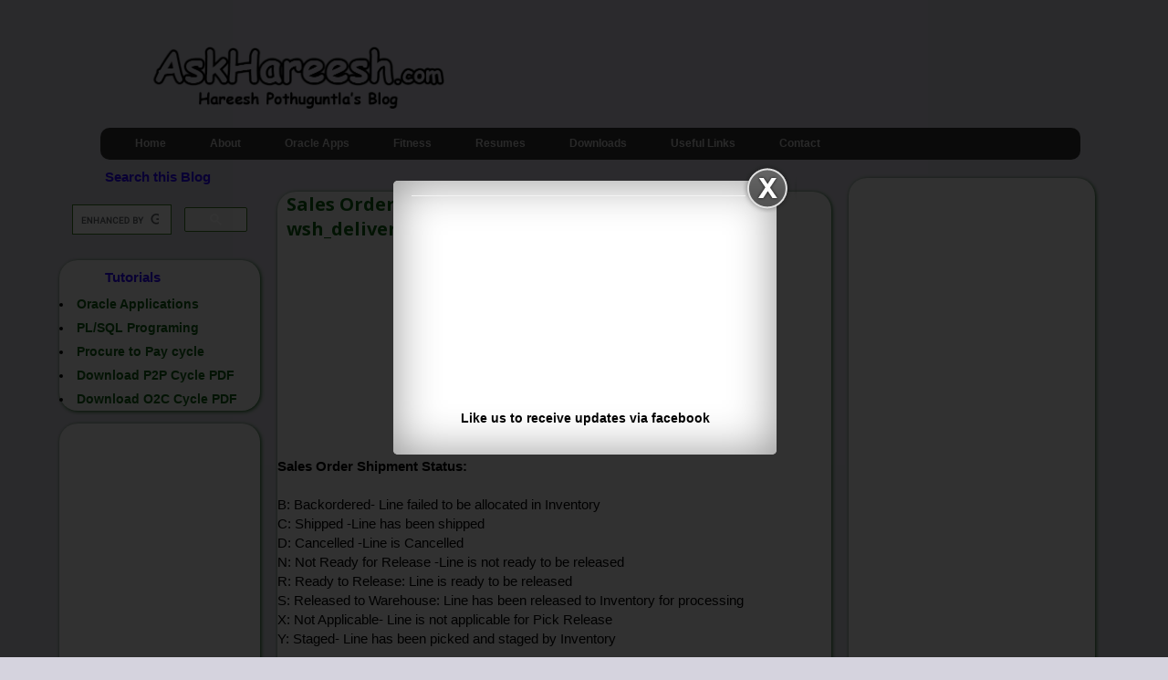

--- FILE ---
content_type: text/html; charset=UTF-8
request_url: http://www.askhareesh.com/2015/04/sales-order-shipment-status.html
body_size: 28698
content:
<!DOCTYPE html>
<html class='v2' dir='ltr' xmlns='http://www.w3.org/1999/xhtml' xmlns:b='http://www.google.com/2005/gml/b' xmlns:data='http://www.google.com/2005/gml/data' xmlns:expr='http://www.google.com/2005/gml/expr' xmlns:og='http://ogp.me/ns#'>
<head>
<link href='https://www.blogger.com/static/v1/widgets/335934321-css_bundle_v2.css' rel='stylesheet' type='text/css'/>
<script async='async' src='//pagead2.googlesyndication.com/pagead/js/adsbygoogle.js'></script>
<script>
  (adsbygoogle = window.adsbygoogle || []).push({
    google_ad_client: "ca-pub-5077993349948754",
    enable_page_level_ads: true
  });
</script>
<script src='http://ajax.googleapis.com/ajax/libs/jquery/1/jquery.min.js' type='text/javascript'></script>
<link href='http://fortawesome.github.io/Font-Awesome/assets/font-awesome/css/font-awesome.css' rel='stylesheet'/>
<link href='http://fonts.googleapis.com/css?family=Oswald' rel='stylesheet' type='text/css'/>
<script type='application/ld+json'>
{
  "@context": "http://schema.org",
  "@type": "Organization",
  "url": "http://www.askhareesh.com",
  "logo": "https://blogger.googleusercontent.com/img/b/R29vZ2xl/AVvXsEhQApuhsxBVF3olbZHCafuZVf1kqrcc0_2LDVwE4NaVeV595HDYteezerH8GFiEE5HIk5hR8fVzst-YmanpUryjP2om22I9EWc-7udDwyBqpGAsQhY2q7B0zsYoWHpxX2rwvvCFtjeMrLs/s320/AskHareesh+Blog+on+Oracle+Aplications.jpg"
}
</script>
<script type='application/ld+json'>
{ "@context" : "http://schema.org",
  "@type" : "Organization",
  "url" : "http://www.askhareesh.com",
  "contactPoint" : [
    { "@type" : "ContactPoint",
      "telephone" : "+91-8142-714-714",
      "contactType" : "technical support"
    } ] }
</script>
<script type='application/ld+json'>
{ "@context" : "http://schema.org",
  "@type" : "Organization",
  "name" : "AskHareesh Blog",
  "url" : "http://www.askhareesh.com",
  "sameAs" : [ "http://www.facebook.com/askhareesh",
    "http://www.twitter.com/askhareesh",
    "http://plus.google.com/+AskhareeshBlogspot"]
}
</script>
<script type='application/ld+json'>
{
   "@context": "http://schema.org",
   "@type": "WebSite",
   "url": "https://www.askhareesh.com/",
   "potentialAction": {
     "@type": "SearchAction",
     "target": "https://askhareesh.com/search?q={search_term_string}",
     "query-input": "required name=search_term_string"
   }
}
</script>
<script src='http://ajax.googleapis.com/ajax/libs/jquery/1.3.2/jquery.min.js' type='text/javascript'></script>
<meta content='532056340154548' property='fb:app_id'/>
<meta content='1442657499310687' property='fb:pages'/>
<meta content='article' property='og:type'/>
<meta content='AskHareesh Blog | Oracle Apps | Fitness by Hareesh Pothuguntla' property='og:site_name'/>
<meta content='Sales Order shipment status : Released_status in wsh_delivery_details ' property='og:title'/>
<meta content='https://blogger.googleusercontent.com/img/b/R29vZ2xl/AVvXsEjy7q0afDAnxryZfDTUDk6KXNsYBVc6EL4GzrnTfCTXRRYCXYu11jI1mUiPNANQ_HoAjhEGDq6-7lCEkgcGtEfar6xVRmrC8_ZBJNdd_5wl1PJnp1HunTHEymsSwrMgpFcP9nIYZZR5BtA/s72-c/AskHareesh.png' property='og:image'/>
<meta content='en_US' property='og:locale'/>
<meta content='http://www.askhareesh.com/2015/04/sales-order-shipment-status.html' property='og:url'/>
<meta content='_ErekS5SrZ6fdwU5kMYnkgzNPLc' name='alexaVerifyID'/>
<meta content='srGIooWmZwhexXOV77VqUesgLp0' name='alexaVerifyID'/>
<meta content='46D8C052FFF08081DF140981CED10942' name='msvalidate.01'/>
<meta content='D97CD5E452DDFD431C50C63F917296DD' name='msvalidate.01'/>
<meta content='English' name='language'/>
<script src='https://ajax.googleapis.com/ajax/libs/jquery/1.6.1/jquery.min.js' type='text/javascript'></script>
<meta content='width=1100' name='viewport'/>
<meta content='text/html; charset=UTF-8' http-equiv='Content-Type'/>
<meta content='blogger' name='generator'/>
<link href='http://www.askhareesh.com/favicon.ico' rel='icon' type='image/x-icon'/>
<link href='http://www.askhareesh.com/2015/04/sales-order-shipment-status.html' rel='canonical'/>
<link rel="alternate" type="application/atom+xml" title="AskHareesh Blog | Oracle Apps | Fitness by Hareesh Pothuguntla - Atom" href="http://www.askhareesh.com/feeds/posts/default" />
<link rel="alternate" type="application/rss+xml" title="AskHareesh Blog | Oracle Apps | Fitness by Hareesh Pothuguntla - RSS" href="http://www.askhareesh.com/feeds/posts/default?alt=rss" />
<link rel="service.post" type="application/atom+xml" title="AskHareesh Blog | Oracle Apps | Fitness by Hareesh Pothuguntla - Atom" href="https://www.blogger.com/feeds/4652665525823373840/posts/default" />

<link rel="alternate" type="application/atom+xml" title="AskHareesh Blog | Oracle Apps | Fitness by Hareesh Pothuguntla - Atom" href="http://www.askhareesh.com/feeds/5213960797458095938/comments/default" />
<!--Can't find substitution for tag [blog.ieCssRetrofitLinks]-->
<link href='https://blogger.googleusercontent.com/img/b/R29vZ2xl/AVvXsEjy7q0afDAnxryZfDTUDk6KXNsYBVc6EL4GzrnTfCTXRRYCXYu11jI1mUiPNANQ_HoAjhEGDq6-7lCEkgcGtEfar6xVRmrC8_ZBJNdd_5wl1PJnp1HunTHEymsSwrMgpFcP9nIYZZR5BtA/s200/AskHareesh.png' rel='image_src'/>
<meta content='http://www.askhareesh.com/2015/04/sales-order-shipment-status.html' property='og:url'/>
<meta content='Sales Order shipment status : Released_status in wsh_delivery_details ' property='og:title'/>
<meta content='    Sales Order Shipment Status:     B: Backordered- Line failed to be allocated in Inventory   C: Shipped -Line has been shipped   D: Cance...' property='og:description'/>
<meta content='https://blogger.googleusercontent.com/img/b/R29vZ2xl/AVvXsEjy7q0afDAnxryZfDTUDk6KXNsYBVc6EL4GzrnTfCTXRRYCXYu11jI1mUiPNANQ_HoAjhEGDq6-7lCEkgcGtEfar6xVRmrC8_ZBJNdd_5wl1PJnp1HunTHEymsSwrMgpFcP9nIYZZR5BtA/w1200-h630-p-k-no-nu/AskHareesh.png' property='og:image'/>
<title>Sales Order shipment status : Released_status in wsh_delivery_details  | AskHareesh Blog | Oracle Apps | Fitness by Hareesh Pothuguntla</title>
<style type='text/css'>@font-face{font-family:'Open Sans';font-style:normal;font-weight:700;font-stretch:100%;font-display:swap;src:url(//fonts.gstatic.com/s/opensans/v44/memSYaGs126MiZpBA-UvWbX2vVnXBbObj2OVZyOOSr4dVJWUgsg-1x4taVIUwaEQbjB_mQ.woff2)format('woff2');unicode-range:U+0460-052F,U+1C80-1C8A,U+20B4,U+2DE0-2DFF,U+A640-A69F,U+FE2E-FE2F;}@font-face{font-family:'Open Sans';font-style:normal;font-weight:700;font-stretch:100%;font-display:swap;src:url(//fonts.gstatic.com/s/opensans/v44/memSYaGs126MiZpBA-UvWbX2vVnXBbObj2OVZyOOSr4dVJWUgsg-1x4kaVIUwaEQbjB_mQ.woff2)format('woff2');unicode-range:U+0301,U+0400-045F,U+0490-0491,U+04B0-04B1,U+2116;}@font-face{font-family:'Open Sans';font-style:normal;font-weight:700;font-stretch:100%;font-display:swap;src:url(//fonts.gstatic.com/s/opensans/v44/memSYaGs126MiZpBA-UvWbX2vVnXBbObj2OVZyOOSr4dVJWUgsg-1x4saVIUwaEQbjB_mQ.woff2)format('woff2');unicode-range:U+1F00-1FFF;}@font-face{font-family:'Open Sans';font-style:normal;font-weight:700;font-stretch:100%;font-display:swap;src:url(//fonts.gstatic.com/s/opensans/v44/memSYaGs126MiZpBA-UvWbX2vVnXBbObj2OVZyOOSr4dVJWUgsg-1x4jaVIUwaEQbjB_mQ.woff2)format('woff2');unicode-range:U+0370-0377,U+037A-037F,U+0384-038A,U+038C,U+038E-03A1,U+03A3-03FF;}@font-face{font-family:'Open Sans';font-style:normal;font-weight:700;font-stretch:100%;font-display:swap;src:url(//fonts.gstatic.com/s/opensans/v44/memSYaGs126MiZpBA-UvWbX2vVnXBbObj2OVZyOOSr4dVJWUgsg-1x4iaVIUwaEQbjB_mQ.woff2)format('woff2');unicode-range:U+0307-0308,U+0590-05FF,U+200C-2010,U+20AA,U+25CC,U+FB1D-FB4F;}@font-face{font-family:'Open Sans';font-style:normal;font-weight:700;font-stretch:100%;font-display:swap;src:url(//fonts.gstatic.com/s/opensans/v44/memSYaGs126MiZpBA-UvWbX2vVnXBbObj2OVZyOOSr4dVJWUgsg-1x5caVIUwaEQbjB_mQ.woff2)format('woff2');unicode-range:U+0302-0303,U+0305,U+0307-0308,U+0310,U+0312,U+0315,U+031A,U+0326-0327,U+032C,U+032F-0330,U+0332-0333,U+0338,U+033A,U+0346,U+034D,U+0391-03A1,U+03A3-03A9,U+03B1-03C9,U+03D1,U+03D5-03D6,U+03F0-03F1,U+03F4-03F5,U+2016-2017,U+2034-2038,U+203C,U+2040,U+2043,U+2047,U+2050,U+2057,U+205F,U+2070-2071,U+2074-208E,U+2090-209C,U+20D0-20DC,U+20E1,U+20E5-20EF,U+2100-2112,U+2114-2115,U+2117-2121,U+2123-214F,U+2190,U+2192,U+2194-21AE,U+21B0-21E5,U+21F1-21F2,U+21F4-2211,U+2213-2214,U+2216-22FF,U+2308-230B,U+2310,U+2319,U+231C-2321,U+2336-237A,U+237C,U+2395,U+239B-23B7,U+23D0,U+23DC-23E1,U+2474-2475,U+25AF,U+25B3,U+25B7,U+25BD,U+25C1,U+25CA,U+25CC,U+25FB,U+266D-266F,U+27C0-27FF,U+2900-2AFF,U+2B0E-2B11,U+2B30-2B4C,U+2BFE,U+3030,U+FF5B,U+FF5D,U+1D400-1D7FF,U+1EE00-1EEFF;}@font-face{font-family:'Open Sans';font-style:normal;font-weight:700;font-stretch:100%;font-display:swap;src:url(//fonts.gstatic.com/s/opensans/v44/memSYaGs126MiZpBA-UvWbX2vVnXBbObj2OVZyOOSr4dVJWUgsg-1x5OaVIUwaEQbjB_mQ.woff2)format('woff2');unicode-range:U+0001-000C,U+000E-001F,U+007F-009F,U+20DD-20E0,U+20E2-20E4,U+2150-218F,U+2190,U+2192,U+2194-2199,U+21AF,U+21E6-21F0,U+21F3,U+2218-2219,U+2299,U+22C4-22C6,U+2300-243F,U+2440-244A,U+2460-24FF,U+25A0-27BF,U+2800-28FF,U+2921-2922,U+2981,U+29BF,U+29EB,U+2B00-2BFF,U+4DC0-4DFF,U+FFF9-FFFB,U+10140-1018E,U+10190-1019C,U+101A0,U+101D0-101FD,U+102E0-102FB,U+10E60-10E7E,U+1D2C0-1D2D3,U+1D2E0-1D37F,U+1F000-1F0FF,U+1F100-1F1AD,U+1F1E6-1F1FF,U+1F30D-1F30F,U+1F315,U+1F31C,U+1F31E,U+1F320-1F32C,U+1F336,U+1F378,U+1F37D,U+1F382,U+1F393-1F39F,U+1F3A7-1F3A8,U+1F3AC-1F3AF,U+1F3C2,U+1F3C4-1F3C6,U+1F3CA-1F3CE,U+1F3D4-1F3E0,U+1F3ED,U+1F3F1-1F3F3,U+1F3F5-1F3F7,U+1F408,U+1F415,U+1F41F,U+1F426,U+1F43F,U+1F441-1F442,U+1F444,U+1F446-1F449,U+1F44C-1F44E,U+1F453,U+1F46A,U+1F47D,U+1F4A3,U+1F4B0,U+1F4B3,U+1F4B9,U+1F4BB,U+1F4BF,U+1F4C8-1F4CB,U+1F4D6,U+1F4DA,U+1F4DF,U+1F4E3-1F4E6,U+1F4EA-1F4ED,U+1F4F7,U+1F4F9-1F4FB,U+1F4FD-1F4FE,U+1F503,U+1F507-1F50B,U+1F50D,U+1F512-1F513,U+1F53E-1F54A,U+1F54F-1F5FA,U+1F610,U+1F650-1F67F,U+1F687,U+1F68D,U+1F691,U+1F694,U+1F698,U+1F6AD,U+1F6B2,U+1F6B9-1F6BA,U+1F6BC,U+1F6C6-1F6CF,U+1F6D3-1F6D7,U+1F6E0-1F6EA,U+1F6F0-1F6F3,U+1F6F7-1F6FC,U+1F700-1F7FF,U+1F800-1F80B,U+1F810-1F847,U+1F850-1F859,U+1F860-1F887,U+1F890-1F8AD,U+1F8B0-1F8BB,U+1F8C0-1F8C1,U+1F900-1F90B,U+1F93B,U+1F946,U+1F984,U+1F996,U+1F9E9,U+1FA00-1FA6F,U+1FA70-1FA7C,U+1FA80-1FA89,U+1FA8F-1FAC6,U+1FACE-1FADC,U+1FADF-1FAE9,U+1FAF0-1FAF8,U+1FB00-1FBFF;}@font-face{font-family:'Open Sans';font-style:normal;font-weight:700;font-stretch:100%;font-display:swap;src:url(//fonts.gstatic.com/s/opensans/v44/memSYaGs126MiZpBA-UvWbX2vVnXBbObj2OVZyOOSr4dVJWUgsg-1x4vaVIUwaEQbjB_mQ.woff2)format('woff2');unicode-range:U+0102-0103,U+0110-0111,U+0128-0129,U+0168-0169,U+01A0-01A1,U+01AF-01B0,U+0300-0301,U+0303-0304,U+0308-0309,U+0323,U+0329,U+1EA0-1EF9,U+20AB;}@font-face{font-family:'Open Sans';font-style:normal;font-weight:700;font-stretch:100%;font-display:swap;src:url(//fonts.gstatic.com/s/opensans/v44/memSYaGs126MiZpBA-UvWbX2vVnXBbObj2OVZyOOSr4dVJWUgsg-1x4uaVIUwaEQbjB_mQ.woff2)format('woff2');unicode-range:U+0100-02BA,U+02BD-02C5,U+02C7-02CC,U+02CE-02D7,U+02DD-02FF,U+0304,U+0308,U+0329,U+1D00-1DBF,U+1E00-1E9F,U+1EF2-1EFF,U+2020,U+20A0-20AB,U+20AD-20C0,U+2113,U+2C60-2C7F,U+A720-A7FF;}@font-face{font-family:'Open Sans';font-style:normal;font-weight:700;font-stretch:100%;font-display:swap;src:url(//fonts.gstatic.com/s/opensans/v44/memSYaGs126MiZpBA-UvWbX2vVnXBbObj2OVZyOOSr4dVJWUgsg-1x4gaVIUwaEQbjA.woff2)format('woff2');unicode-range:U+0000-00FF,U+0131,U+0152-0153,U+02BB-02BC,U+02C6,U+02DA,U+02DC,U+0304,U+0308,U+0329,U+2000-206F,U+20AC,U+2122,U+2191,U+2193,U+2212,U+2215,U+FEFF,U+FFFD;}</style>
<style id='page-skin-1' type='text/css'><!--
/*
-----------------------------------------------
Blogger Template Style
Name:     Simple
Designer: Josh Peterson
URL:      www.noaesthetic.com
----------------------------------------------- */
/* Variable definitions
====================
<Variable name="keycolor" description="Main Color" type="color" default="#66bbdd"/>
<Group description="Page Text" selector="body">
<Variable name="body.font" description="Font" type="font"
default="normal normal 12px Arial, Tahoma, Helvetica, FreeSans, sans-serif"/>
<Variable name="body.text.color" description="Text Color" type="color" default="#222222"/>
</Group>
<Group description="Backgrounds" selector=".body-fauxcolumns-outer">
<Variable name="body.background.color" description="Outer Background" type="color" default="#66bbdd"/>
<Variable name="content.background.color" description="Main Background" type="color" default="#ffffff"/>
<Variable name="header.background.color" description="Header Background" type="color" default="transparent"/>
</Group>
<Group description="Links" selector=".main-outer">
<Variable name="link.color" description="Link Color" type="color" default="#0d5f12"/>
<Variable name="link.visited.color" description="Visited Color" type="color" default="#0d5f12"/>
<Variable name="link.hover.color" description="Hover Color" type="color" default="#fc00ff"/>
</Group>
<Group description="Blog Title" selector=".header h1">
<Variable name="header.font" description="Font" type="font"
default="normal normal 30px Arial, Tahoma, Helvetica, FreeSans, sans-serif"/>
<Variable name="header.text.color" description="Title Color" type="color" default="#3399bb" />
</Group>
<Group description="Blog Description" selector=".header .description">
<Variable name="description.text.color" description="Description Color" type="color"
default="#777777" />
</Group>
<Group description="Tabs Text" selector=".tabs-inner .widget li a">
<Variable name="tabs.font" description="Font" type="font"
default="normal normal 14px Arial, Tahoma, Helvetica, FreeSans, sans-serif"/>
<Variable name="tabs.text.color" description="Text Color" type="color" default="#999999"/>
<Variable name="tabs.selected.text.color" description="Selected Color" type="color" default="#000000"/>
</Group>
<Group description="Tabs Background" selector=".tabs-outer .PageList">
<Variable name="tabs.background.color" description="Background Color" type="color" default="#f5f5f5"/>
<Variable name="tabs.selected.background.color" description="Selected Color" type="color" default="#eeeeee"/>
</Group>
<Group description="Post Title" selector="h3.post-title, .comments h4">
<Variable name="post.title.font" description="Font" type="font"
default="normal normal 22px Arial, Tahoma, Helvetica, FreeSans, sans-serif"/>
</Group>
<Group description="Date Header" selector=".date-header">
<Variable name="date.header.color" description="Text Color" type="color"
default="#000000"/>
<Variable name="date.header.background.color" description="Background Color" type="color"
default="transparent"/>
</Group>
<Group description="Post Footer" selector=".post-footer">
<Variable name="post.footer.text.color" description="Text Color" type="color" default="#666666"/>
<Variable name="post.footer.background.color" description="Background Color" type="color"
default="#f9f9f9"/>
<Variable name="post.footer.border.color" description="Shadow Color" type="color" default="#eeeeee"/>
</Group>
<Group description="Gadgets" selector="h2">
<Variable name="widget.title.font" description="Title Font" type="font"
default="normal bold 11px Arial, Tahoma, Helvetica, FreeSans, sans-serif"/>
<Variable name="widget.title.text.color" description="Title Color" type="color" default="#000000"/>
<Variable name="widget.alternate.text.color" description="Alternate Color" type="color" default="#999999"/>
</Group>
<Group description="Images" selector=".main-inner">
<Variable name="image.background.color" description="Background Color" type="color" default="#ffffff"/>
<Variable name="image.border.color" description="Border Color" type="color" default="#eeeeee"/>
<Variable name="image.text.color" description="Caption Text Color" type="color" default="#000000"/>
</Group>
<Group description="Accents" selector=".content-inner">
<Variable name="body.rule.color" description="Separator Line Color" type="color" default="#eeeeee"/>
<Variable name="tabs.border.color" description="Tabs Border Color" type="color" default="transparent"/>
</Group>
<Variable name="body.background" description="Body Background" type="background"
color="#D5D3DE" default="$(color) none repeat scroll top left"/>
<Variable name="body.background.override" description="Body Background Override" type="string" default=""/>
<Variable name="body.background.gradient.cap" description="Body Gradient Cap" type="url"
default="url(//www.blogblog.com/1kt/simple/gradients_light.png)"/>
<Variable name="body.background.gradient.tile" description="Body Gradient Tile" type="url"
default="url(//www.blogblog.com/1kt/simple/body_gradient_tile_light.png)"/>
<Variable name="content.background.color.selector" description="Content Background Color Selector" type="string" default=".content-inner"/>
<Variable name="content.padding" description="Content Padding" type="length" default="10px"/>
<Variable name="content.padding.horizontal" description="Content Horizontal Padding" type="length" default="10px"/>
<Variable name="content.shadow.spread" description="Content Shadow Spread" type="length" default="40px"/>
<Variable name="content.shadow.spread.webkit" description="Content Shadow Spread (WebKit)" type="length" default="5px"/>
<Variable name="content.shadow.spread.ie" description="Content Shadow Spread (IE)" type="length" default="10px"/>
<Variable name="main.border.width" description="Main Border Width" type="length" default="0"/>
<Variable name="header.background.gradient" description="Header Gradient" type="url" default="none"/>
<Variable name="header.shadow.offset.left" description="Header Shadow Offset Left" type="length" default="2px"/>
<Variable name="header.shadow.offset.top" description="Header Shadow Offset Top" type="length" default="2px"/>
<Variable name="header.shadow.spread" description="Header Shadow Spread" type="length" default="2px"/>
<Variable name="header.padding" description="Header Padding" type="length" default="30px"/>
<Variable name="header.border.size" description="Header Border Size" type="length" default="1px"/>
<Variable name="header.bottom.border.size" description="Header Bottom Border Size" type="length" default="1px"/>
<Variable name="header.border.horizontalsize" description="Header Horizontal Border Size" type="length" default="0"/>
<Variable name="description.text.size" description="Description Text Size" type="string" default="140%"/>
<Variable name="tabs.margin.top" description="Tabs Margin Top" type="length" default="0" />
<Variable name="tabs.margin.side" description="Tabs Side Margin" type="length" default="30px" />
<Variable name="tabs.background.gradient" description="Tabs Background Gradient" type="url"
default="url(//www.blogblog.com/1kt/simple/gradients_light.png)"/>
<Variable name="tabs.border.width" description="Tabs Border Width" type="length" default="1px"/>
<Variable name="tabs.bevel.border.width" description="Tabs Bevel Border Width" type="length" default="1px"/>
<Variable name="date.header.padding" description="Date Header Padding" type="string" default="inherit"/>
<Variable name="date.header.letterspacing" description="Date Header Letter Spacing" type="string" default="inherit"/>
<Variable name="date.header.margin" description="Date Header Margin" type="string" default="inherit"/>
<Variable name="post.margin.bottom" description="Post Bottom Margin" type="length" default="25px"/>
<Variable name="image.border.small.size" description="Image Border Small Size" type="length" default="2px"/>
<Variable name="image.border.large.size" description="Image Border Large Size" type="length" default="5px"/>
<Variable name="page.width.selector" description="Page Width Selector" type="string" default=".region-inner"/>
<Variable name="page.width" description="Page Width" type="string" default="auto"/>
<Variable name="main.section.margin" description="Main Section Margin" type="length" default="15px"/>
<Variable name="main.padding" description="Main Padding" type="length" default="15px"/>
<Variable name="main.padding.top" description="Main Padding Top" type="length" default="30px"/>
<Variable name="main.padding.bottom" description="Main Padding Bottom" type="length" default="30px"/>
<Variable name="paging.background"
color="#D5D3DE"
description="Background of blog paging area" type="background"
default="transparent none no-repeat scroll top center"/>
<Variable name="footer.bevel" description="Bevel border length of footer" type="length" default="0"/>
<Variable name="mobile.background.overlay" description="Mobile Background Overlay" type="string"
default="transparent none repeat scroll top left"/>
<Variable name="mobile.background.size" description="Mobile Background Size" type="string" default="auto"/>
<Variable name="mobile.button.color" description="Mobile Button Color" type="color" default="#ffffff" />
<Variable name="startSide" description="Side where text starts in blog language" type="automatic" default="left"/>
<Variable name="endSide" description="Side where text ends in blog language" type="automatic" default="right"/>
*/
/* Content
----------------------------------------------- */
body {
font: normal normal 14px 'Trebuchet MS', Trebuchet, sans-serif;
color: #000000;
background: #D5D3DE none repeat scroll top left;
padding: 0 0 0 0;
}
html body .region-inner {
min-width: 0;
max-width: 100%;
width: auto;
}
a:link {
text-decoration:none;
color: #0d5f12;
}
a:visited {
text-decoration:none;
color: #0d5f12;
}
a:hover {
text-decoration:underline;
color: #fc00ff;
}
.body-fauxcolumn-outer .fauxcolumn-inner {
background: transparent none repeat scroll top left;
_background-image: none;
}
.body-fauxcolumn-outer .cap-top {
position: absolute;
z-index: 1;
height: 400px;
width: 100%;
background: #D5D3DE none repeat scroll top left;
}
.body-fauxcolumn-outer .cap-top .cap-left {
width: 100%;
background: transparent none repeat-x scroll top left;
_background-image: none;
}
.content-outer {
-moz-box-shadow: 0 0 0 rgba(0, 0, 0, .15);
-webkit-box-shadow: 0 0 0 rgba(0, 0, 0, .15);
-goog-ms-box-shadow: 0 0 0 #333333;
box-shadow: 0 0 0 rgba(0, 0, 0, .15);
margin-bottom: 1px;
}
.content-inner {
padding: 10px 40px;
}
.content-inner {
background-color: #D5D3DE;
}
/* Header
----------------------------------------------- */
.header-outer {
background: transparent
none repeat-x scroll 0 -400px;
_background-image: none;
border-radius: 20px;
margin-top: -35px !important;}
.Header h1 {
font: normal bold 30px Open Sans;
color: #ffffff;
text-shadow:2px 2px #000000;
}
.Header h1 a {
color: #666666;
}
.Header .description {
font-size: 18px;
color: #000000;
}
.header-inner .Header .titlewrapper {
padding: 22px 0;
}
.header-inner .Header .descriptionwrapper {
padding: 0 0;
}
/* Tabs
----------------------------------------------- */
#crosscol ul {z-index: 200; padding:0 !important;}
#crosscol li:hover {position:relative;}
#crosscol ul li {padding:0 !important;}
.tabs-outer
{
z-index:1;
margin-bottom: -15px; /*space between tab and post */
}
.tabs .widget ul, .tabs .widget ul {overflow: visible;}
/* Columns
----------------------------------------------- */
.main-outer {
border-top: 0px solid #3b7d8b;
}
.fauxcolumn-left-outer .fauxcolumn-inner {
border-right: 0px solid #3b7d8b;
}
.fauxcolumn-right-outer .fauxcolumn-inner {
border-left: 0px solid #3b7d8b;
}
/* Headings
----------------------------------------------- */
h2 {
font: normal bold 20px Open Sans;
margin: .75em 0 0;
color:#0d5f12;
margin-left:10px;
}
/* Widgets
----------------------------------------------- */
.widget .zippy {
color: #999999;
text-shadow: 2px 2px 1px rgba(0, 0, 0, .1);
}
.widget .popular-posts ul {
list-style: square;
}
/* Posts
----------------------------------------------- */
.date-header span {
background-color: transparent;
color: #bf9000;
padding: 0em;
letter-spacing: 0px;
margin: inherit;
}
.main-inner {
padding-top: 35px;
padding-bottom: 65px;
}
.main-inner .column-center-inner {
padding: 0 0;
}
.main-inner .column-center-inner .section {
margin: 0 1em;
}
.post {
margin: 0 0 -20px;
margin-left:-40px;
margin-right:-25px;
background: #f4f4f4;
border-radius: 20px;
box-shadow:1px 1px 4px  #0d5f12;
-moz-box-shadow:1px 1px 4px  #0d5f12;
-webkit-box-shadow:1px 1px 4px  #0d5f12;
-goog-ms-box-shadow:1px 1px 4px  #0d5f12;
}
h3.post-title, .comments h4 {
font: normal bold 20px Open Sans;
margin: .75em 0 0;
color:#0d5f12;
margin-left:10px;
}
.post-body {
font-size: 110%;
line-height: 1.4;
position: relative;
}
.post-body img, .post-body .tr-caption-container, .Profile img, .Image img,
.BlogList .item-thumbnail img {
padding: 2px;
background: transparent;
border: 1px solid transparent;
-moz-box-shadow: 1px 1px 5px rgba(0, 0, 0, .1);
-webkit-box-shadow: 1px 1px 5px rgba(0, 0, 0, .1);
box-shadow: 1px 1px 5px rgba(0, 0, 0, .1);
}
.post-body img, .post-body .tr-caption-container {
padding: 5px;
}
.post-body .tr-caption-container {
color: #ff0000;
}
.post-body .tr-caption-container img {
padding: 0;
background: transparent;
border: none;
-moz-box-shadow: 0 0 0 rgba(0, 0, 0, .1);
-webkit-box-shadow: 0 0 0 rgba(0, 0, 0, .1);
box-shadow: 0 0 0 rgba(0, 0, 0, .1);
}
.post-header {
margin: 0 0 1.5em;
line-height: 1.6;
font-size: 90%;
}
.post-footer {
margin: 0px -2px 0;
padding: 5px 10px;
color: #666666;
background-color: transparent;
border-bottom: 1px solid transparent;
line-height: 1.6;
font-size: 90%;
}
#comments .comment-author {
padding-top: 1.5em;
border-top: 1px solid transparent;
background-position: 0 1.5em;
}
#comments .comment-author:first-child {
padding-top: 0;
border-top: none;
}
.avatar-image-container {
margin: .2em 0 0;
}
#comments .avatar-image-container img {
border: 1px solid transparent;
}
/* Comments
----------------------------------------------- */
.comments .comments-content .icon.blog-author {
background-repeat: no-repeat;
background-image: url([data-uri]);
}
.comments .comments-content .loadmore a {
border-top: 1px solid #999999;
border-bottom: 1px solid #999999;
}
.comments .comment-thread.inline-thread {
background-color: transparent;
}
.comments .continue {
border-top: 2px solid #999999;
}
/* Accents
---------------------------------------------- */
.section-columns td.columns-cell {
border-left: 1px solid transparent;
}
.blog-pager {
background: transparent url(//www.blogblog.com/1kt/simple/paging_dot.png) repeat-x scroll top center;
}
.blog-pager-older-link, .home-link,
.blog-pager-newer-link {
background-color: #D5D3DE;
padding: 5px;
}
.footer-outer {
margin-bottom:-500px;
}
/* Mobile
----------------------------------------------- */
body.mobile  {
background-size: auto;
}
.mobile .body-fauxcolumn-outer {
background: transparent none repeat scroll top left;
}
.mobile .body-fauxcolumn-outer .cap-top {
background-size: 100% auto;
}
.mobile .content-outer {
-webkit-box-shadow: 0 0 3px rgba(0, 0, 0, .15);
box-shadow: 0 0 3px rgba(0, 0, 0, .15);
}
body.mobile .AdSense {
margin: 0 -0;
}
.mobile .tabs-inner .widget ul {
margin-left: 0;
margin-right: 0;
}
.mobile .post {
margin: 0;
}
.mobile .main-inner .column-center-inner .section {
margin: 0;
}
.mobile .date-header span {
padding: 0.1em 10px;
margin: 0 -10px;
}
.mobile h3.post-title {
margin: 0;
}
.mobile .blog-pager {
background: transparent none no-repeat scroll top center;
}
.mobile .footer-outer {
border-top: none;
}
.mobile .main-inner, .mobile .footer-inner {
background-color: #D5D3DE;
}
.mobile-index-contents {
color: #000000;
}
.mobile-link-button {
background-color: #0d5f12;
}
.mobile-link-button a:link, .mobile-link-button a:visited {
color: #ffffff;
}
.mobile .tabs-inner .section:first-child {
border-top: none;
}
.mobile .tabs-inner .PageList .widget-content {
background-color: #f4cccc;
color: #000000;
border-top: 1px solid transparent;
border-bottom: 1px solid transparent;
}
.mobile .tabs-inner .PageList .widget-content .pagelist-arrow {
border-left: 1px solid transparent;
}
.img-circular{
width: 200px;
height: 200px;
background-size: cover;
display: block;
border-radius: 100px;
-webkit-border-radius: 100px;
-moz-border-radius: 100px;
}
#Label1 h2{
position:relative;
padding:8px 10px 6px 10px;
width:100%;
margin-bottom: 0px;
margin-left: 40px;
font-size:15px;
color:#2a00ff; /* Color of the widget's title */
text-align:left;
}
#Label1 {
background-color: #f4f4f4;
background-size: 100% 100%;
border-radius: 20px;
box-shadow:1px 1px 4px  #0d5f12;
-moz-box-shadow:1px 1px 4px  #0d5f12;
-webkit-box-shadow:1px 1px 4px  #0d5f12;
-goog-ms-box-shadow:1px 1px 4px  #0d5f12;
}
#Profile1 h2{
position:relative;
padding:8px 10px 6px 10px;
width:100%;
margin-bottom: 0px;
margin-left: 40px;
font-size:15px;
color:#2a00ff; /* Color of the widget's title */
text-align:left;
}
#Profile1 {
background-color: #f4f4f4;
background-size: 100% 100%;
border-radius: 20px;
box-shadow:1px 1px 4px  #0d5f12;
-moz-box-shadow:1px 1px 4px  #0d5f12;
-webkit-box-shadow:1px 1px 4px  #0d5f12;
-goog-ms-box-shadow:1px 1px 4px  #0d5f12;
}
#HTML10 h4{
font-size:15px;
color:#2a00ff; /* Color of the widget's title */
text-align:center;
}
#HTML10 {
background-color: #f4f4f4;
background-size: 100% 100%;
border-radius: 20px;
box-shadow:1px 1px 4px  #0d5f12;
-moz-box-shadow:1px 1px 4px  #0d5f12;
-webkit-box-shadow:1px 1px 4px  #0d5f12;
-goog-ms-box-shadow:1px 1px 4px  #0d5f12;
}
#PopularPosts1 h4{
font-size:15px;
color:#2a00ff; /* Color of the widget's title */
text-align:center;
}
#PopularPosts1 {
background-color: #f4f4f4;
background-size: 100% 100%;
border-radius: 20px;
box-shadow:1px 1px 4px  #0d5f12;
-moz-box-shadow:1px 1px 4px  #0d5f12;
-webkit-box-shadow:1px 1px 4px  #0d5f12;
-goog-ms-box-shadow:1px 1px 4px  #0d5f12;
}
#HTML4 h4{
position:relative;
padding:8px 10px 6px 10px;
width:100%;
margin-bottom: 0px;
margin-left: 40px;
font-size:15px;
color:#2a00ff; /* Color of the widget's title */
text-align:left;
}
#HTML4 {
background-color: #f4f4f4;
background-size: 100% 100%;
border-radius: 20px;
box-shadow:1px 1px 4px  #0d5f12;
-moz-box-shadow:1px 1px 4px  #0d5f12;
-webkit-box-shadow:1px 1px 4px  #0d5f12;
-goog-ms-box-shadow:1px 1px 4px  #0d5f12;
}
#HTML7 {
background-color: #f4f4f4;
background-size: 100% 100%;
border-radius: 20px;
margin-left: -10px;
margin-right: -10px;
margin-top: -80px;
margin-bottom: -20px;
box-shadow:1px 1px 4px  #0d5f12;
-moz-box-shadow:1px 1px 4px  #0d5f12;
-webkit-box-shadow:1px 1px 4px  #0d5f12;
-goog-ms-box-shadow:1px 1px 4px  #0d5f12;
}
/*
#ContactForm1 h2{
position:relative;
padding:8px 10px 6px 10px;
width:100%;
margin-bottom: 0px;
margin-left: 40px;
font-size:15px;
color:#2a00ff; /* Color of the widget's title */
text-align:left;
}
#ContactForm1 {
background-color: #f4f4f4;
background-size: 100% 100%;
border-radius: 20px;
box-shadow:1px 1px 4px  #0d5f12;
-moz-box-shadow:1px 1px 4px  #0d5f12;
-webkit-box-shadow:1px 1px 4px  #0d5f12;
-goog-ms-box-shadow:1px 1px 4px  #0d5f12;
}
*/
#Text1 h4{
position:relative;
padding:8px 10px 6px 10px;
width:100%;
margin-bottom: 0px;
margin-left: 40px;
font-size:15px;
color:#2a00ff; /* Color of the widget's title */
text-align:left;
}
#Text1 {
background-color: #f4f4f4;
background-size: 100% 100%;
border-radius: 20px;
box-shadow:1px 1px 4px  #0d5f12;
-moz-box-shadow:1px 1px 4px  #0d5f12;
-webkit-box-shadow:1px 1px 4px  #0d5f12;
-goog-ms-box-shadow:1px 1px 4px  #0d5f12;
}
#HTML2 h4{
position:relative;
padding:8px 10px 6px 10px;
width:100%;
margin-bottom: 0px;
margin-left: 40px;
font-size:15px;
color:#2a00ff; /* Color of the widget's title */
text-align:left;
}
#HTML2 {
width:100%;
background-color: #f4f4f4;
background-size: 100% 100%;
border-radius: 20px;
box-shadow:1px 1px 4px  #0d5f12;
-moz-box-shadow:1px 1px 4px  #0d5f12;
-webkit-box-shadow:1px 1px 4px  #0d5f12;
-goog-ms-box-shadow:1px 1px 4px  #0d5f12;
}
#HTML8 h4{
position:relative;
padding:8px 10px 6px 10px;
width:100%;
margin-bottom: 0px;
margin-left: 40px;
font-size:15px;
color:#2a00ff; /* Color of the widget's title */
text-align:left;
}
#HTML8 {
background-color: #f4f4f4;
background-size: 100% 100%;
border-radius: 20px;
box-shadow:1px 1px 4px  #0d5f12;
-moz-box-shadow:1px 1px 4px  #0d5f12;
-webkit-box-shadow:1px 1px 4px  #0d5f12;
-goog-ms-box-shadow:1px 1px 4px  #0d5f12;
}
#HTML3 h4{
position:relative;
padding:8px 10px 6px 10px;
width:100%;
margin-bottom: 0px;
margin-left: 40px;
font-size:15px;
color:#2a00ff; /* Color of the widget's title */
text-align:left;
}
#HTML3 {
background-color: #f4f4f4;
background-size: 100% 100%;
border-radius: 20px;
box-shadow:1px 1px 4px  #0d5f12;
-moz-box-shadow:1px 1px 4px  #0d5f12;
-webkit-box-shadow:1px 1px 4px  #0d5f12;
-goog-ms-box-shadow:1px 1px 4px  #0d5f12;
}
#HTML11 h4{
position:relative;
padding:8px 10px 6px 10px;
width:100%;
margin-bottom: 0px;
margin-left: 40px;
font-size:15px;
color:#2a00ff; /* Color of the widget's title */
text-align:left;
}
#HTML11 {
width:100%;
background-color: #f4f4f4;
background-size: 100% 100%;
border-radius: 20px;
box-shadow:1px 1px 4px  #0d5f12;
-moz-box-shadow:1px 1px 4px  #0d5f12;
-webkit-box-shadow:1px 1px 4px  #0d5f12;
-goog-ms-box-shadow:1px 1px 4px  #0d5f12;
}
#PlusFollowers1 h4{
position:relative;
padding:8px 10px 6px 10px;
margin-bottom: 0px;
margin-left: 40px;
font-size:15px;
color:#2a00ff; /* Color of the widget's title */
text-align:left;
}
#PlusFollowers1 {
background-color: #f4f4f4;
background-size: 100% 100%;
border-radius: 20px;
box-shadow:1px 1px 4px  #0d5f12;
-moz-box-shadow:1px 1px 4px  #0d5f12;
-webkit-box-shadow:1px 1px 4px  #0d5f12;
-goog-ms-box-shadow:1px 1px 4px  #0d5f12;
}
#BlogArchive1 h4{
position:relative;
padding:8px 10px 6px 10px;
width:100%;
margin-bottom: 0px;
margin-left: 40px;
font-size:15px;
color:#2a00ff; /* Color of the widget's title */
text-align:left;
}
#BlogArchive1 {
background-color: #f4f4f4;
background-size: 100% 100%;
border-radius: 20px;
box-shadow:1px 1px 4px  #0d5f12;
-moz-box-shadow:1px 1px 4px  #0d5f12;
-webkit-box-shadow:1px 1px 4px  #0d5f12;
-goog-ms-box-shadow:1px 1px 4px  #0d5f12;
}
#FollowByEmail1 h4{
position:relative;
padding:8px 10px 6px 10px;
width:100%;
margin-bottom: 0px;
margin-left: 40px;
font-size:15px;
color:#2a00ff; /* Color of the widget's title */
text-align:left;
}
#FollowByEmail1 {
background-color: #f4f4f4;
background-size: 100% 100%;
border-radius: 20px;
box-shadow:1px 1px 4px  #0d5f12;
-moz-box-shadow:1px 1px 4px  #0d5f12;
-webkit-box-shadow:1px 1px 4px  #0d5f12;
-goog-ms-box-shadow:1px 1px 4px  #0d5f12;
}
#Image2 h4{
position:relative;
padding:8px 10px 6px 10px;
width:100%;
margin-bottom: 0px;
margin-left: 40px;
font-size:15px;
color:#2a00ff; /* Color of the widget's title */
text-align:left;
}
#Image2 {
background-color: #f4f4f4;
background-size: 100% 100%;
border-radius: 20px;
box-shadow:1px 1px 4px  #0d5f12;
-moz-box-shadow:1px 1px 4px  #0d5f12;
-webkit-box-shadow:1px 1px 4px  #0d5f12;
-goog-ms-box-shadow:1px 1px 4px  #0d5f12;
}
#CustomSearch1 h4{
position:relative;
padding:8px 10px 6px 10px;
width:100%;
margin-bottom: 0px;
margin-left: 40px;
font-size:15px;
color:#2a00ff; /* Color of the widget's title */
text-align:left;
}
#Stats1 h4{
position:relative;
padding:8px 10px 6px 10px;
width:100%;
margin-bottom: 0px;
margin-left: 40px;
font-size:15px;
color:#2a00ff; /* Color of the widget's title */
text-align:left;
}
#Stats1 {
background-color: #f4f4f4;
background-size: 100% 100%;
border-radius: 20px;
box-shadow:1px 1px 4px  #0d5f12;
-moz-box-shadow:1px 1px 4px  #0d5f12;
-webkit-box-shadow:1px 1px 4px  #0d5f12;
-goog-ms-box-shadow:1px 1px 4px  #0d5f12;
}
#HTML9 h4{
position:relative;
padding:8px 10px 6px 10px;
width:100%;
margin-bottom: 0px;
margin-top: -20px;
margin-left: 40px;
font-size:15px;
color:#2a00ff; /* Color of the widget's title */
text-align:left;
}
.copyright{
background-color: #f4f4f4;
background-size: 100% 100%;
border-radius: 20px;
box-shadow:1px 1px 4px  #0d5f12;
margin-top: -70px;
-moz-box-shadow:1px 1px 4px  #0d5f12;
-webkit-box-shadow:1px 1px 4px  #0d5f12;
-goog-ms-box-shadow:1px 1px 4px  #0d5f12;
}
/* Space between Widgets */
.widget {
margin: 10px 0 0 0;
}
/* Horizontal drop down menu
----------------------------------------------- */
#menuWrapper {
width:100%; /* Menu width */
height:35px;
padding-left:14px;
background:#333; /* Background color */
border-radius: 10px;
/*margin-top:-15px;*/
}
.menu {
padding:0;
margin:0;
list-style:none;
height:35px;
position:relative;
z-index:5;
font-family:arial, verdana, sans-serif;
}
.menu li:hover li a {
background:none;
}
.menu li.top {display:block; float:left;}
.menu li a.top_link {
display:block;
float:left;
height:35px;
line-height:34px;
color:#ccc;
text-decoration:none;
font-family:"Verdana", sans-serif;
font-size:12px; /* Font size */
font-weight:bold;
padding:0 0 0 12px;
cursor:pointer;
}
.menu li a.top_link span {
float:left;
display:block;
padding:0 24px 0 12px;
height:35px;
}
.menu li a.top_link span.down {
float:left;
display:block;
padding:0 24px 0 12px;
height:35px;
}
.menu li a.top_link:hover, .menu li:hover > a.top_link {color:#fff; }
.menu li:hover {position:relative; z-index:2;}
.menu ul,
.menu li:hover ul ul,
.menu li:hover ul li:hover ul ul,
.menu li:hover ul li:hover ul li:hover ul ul,
.menu li:hover ul li:hover ul li:hover ul li:hover ul ul
{position:absolute; left:-9999px; top:-9999px; width:0; height:0; margin:0; padding:0; list-style:none;}
.menu li:hover ul.sub {
left:0;
top:35px;
background:#333; /* Submenu background color */
padding:3px;
white-space:nowrap;
width:200px;
height:auto;
z-index:3;
}
.menu li:hover ul.sub li {
display:block;
height:30px;
position:relative;
float:left;
width:200px;
font-weight:normal;
}
.menu li:hover ul.sub li a{
display:block;
height:30px;
width:200px;
line-height:30px;
text-indent:5px;
color:#ccc;
text-decoration:none;
}
.menu li ul.sub li a.fly {
/* Submenu Background Color */
background:#333 url(https://blogger.googleusercontent.com/img/b/R29vZ2xl/AVvXsEh6Wq8ajtafNtw0evccqodAuc9dCQQ3y90oYxsfWInB3mx0oKFTmMbHgN4qDHLR2JfddEhTMslrNMnLFm-DesbHtlzvKt4ye8Y0wLL9YJEqTcMz9GRqknMGifAsbOIC8YO300UZFgUuNpA/s1600/arrow_over.gif) 185px 10px no-repeat;}
.menu li:hover ul.sub li a:hover {
background:#515151; /* Background Color on mouseover */
color:#fff;
}
.menu li:hover ul.sub li a.fly:hover, .menu li:hover ul li:hover > a.fly {
/* Background on Mouseover */
background:#646464 url(https://blogger.googleusercontent.com/img/b/R29vZ2xl/AVvXsEh6Wq8ajtafNtw0evccqodAuc9dCQQ3y90oYxsfWInB3mx0oKFTmMbHgN4qDHLR2JfddEhTMslrNMnLFm-DesbHtlzvKt4ye8Y0wLL9YJEqTcMz9GRqknMGifAsbOIC8YO300UZFgUuNpA/s1600/arrow_over.gif) 185px 10px no-repeat; color:#fff;}
.menu li:hover ul li:hover ul,
.menu li:hover ul li:hover ul li:hover ul,
.menu li:hover ul li:hover ul li:hover ul li:hover ul,
.menu li:hover ul li:hover ul li:hover ul li:hover ul li:hover ul {
left:200px;
top:-4px;
background: #333; /* Background Color of the Submenu */
padding:3px;
white-space:nowrap;
width:200px;
z-index:4;
height:auto;
}
/*numbered page navigation CSS */
#blog-pager{clear:both;margin:30px auto; padding: 7px; text-align:center;font-size: 11px;background-image: -webkit-gradient(linear,left bottom,left top,color-stop(0, #0d5f12),color-stop(1, #292929));background-image: -o-linear-gradient(top, #0d5f12 0%, #292929 100%);background-image: -moz-linear-gradient(top, #0d5f12 0%, #292929 100%);background-image: -webkit-linear-gradient(top, #0d5f12 0%, #292929 100%);background-image: -ms-linear-gradient(top, #0d5f12 0%, #292929 100%);background-image: linear-gradient(to top, #0d5f12 0%, #292929 100%); padding: 6px;-webkit-border-radius: 3px;-moz-border-radius: 3px;border-radius: 3px;}
.blog-pager {background: none;}
.displaypageNum a,.showpage a,.pagecurrent{padding: 3px 10px;margin-right:5px; color: #fff;}
.displaypageNum a:hover,.showpage a:hover,.pagecurrent{background-image: -webkit-gradient(linear,left bottom,left top,color-stop(0, #59A2CF),color-stop(1, #D9EAFF));background-image: -o-linear-gradient(top, #59A2CF 0%, #D9EAFF 100%);background-image: -moz-linear-gradient(top, #59A2CF 0%, #D9EAFF 100%);background-image: -webkit-linear-gradient(top, #59A2CF 0%, #D9EAFF 100%);background-image: -ms-linear-gradient(top, #59A2CF 0%, #D9EAFF 100%);background-image: linear-gradient(to top, #59A2CF 0%, #D9EAFF 100%);text-decoration: none;color: #000;-webkit-border-radius: 3px;-moz-border-radius: 3px;border-radius: 3px;}
.showpageOf{display:none!important}.blog-pager-older-link, .home-link, .blog-pager-newer-link {background: transparent;}
a.blog-pager-older-link, a.home-link, a.blog-pager-newer-link {color: #fff;}
#blog-pager .pages{border:none;background: none;}
/* Contact Form Container */
.contact-form-widget {
width: 500px;
max-width: 100%;
margin: 0 auto;
padding: 10px;
background: #F8F8F8;
color: #000;
border: 1px solid #C1C1C1;
box-shadow: 0 1px 4px rgba(0, 0, 0, 0.25);
border-radius: 10px;
}
/* Fields and submit button */
.contact-form-name, .contact-form-email, .contact-form-email-message {
width: 100%;
max-width: 100%;
margin-bottom: 10px;
}
/* Submit button style */
.contact-form-button-submit {
border-color: #C1C1C1;
background: #E3E3E3;
color: #585858;
width: 20%;
max-width: 20%;
margin-bottom: 10px;
}
/* Submit button on mouseover */
.contact-form-button-submit:hover{
background: #4C8EF9;
color: #ffffff;
border: 1px solid #FAFAFA;
}
#sidebar-left-1{
width:100%;
position: relative;
left: -45px !important;
}
#sidebar-right-1{
width:100%;
position: relative;
right: 0px !important;
}

--></style>
<style id='template-skin-1' type='text/css'><!--
body {
min-width: 1200px;
}
.content-outer, .content-fauxcolumn-outer, .region-inner {
min-width: 1200px;
max-width: 1200px;
_width: 1200px;
}
.main-inner .columns {
padding-left: 250px;
padding-right: 300px;
}
.main-inner .fauxcolumn-center-outer {
left: 250px;
right: 300px;
/* IE6 does not respect left and right together */
_width: expression(this.parentNode.offsetWidth -
parseInt("250px") -
parseInt("300px") + 'px');
}
.main-inner .fauxcolumn-left-outer {
width: 250px;
}
.main-inner .fauxcolumn-right-outer {
width: 300px;
}
.main-inner .column-left-outer {
width: 250px;
right: 100%;
margin-left: -250px;
}
.main-inner .column-right-outer {
width: 300px;
margin-right: -300px;
}
#layout {
min-width: 0;
}
#layout .content-outer {
min-width: 0;
width: 800px;
}
#layout .region-inner {
min-width: 0;
width: auto;
}
--></style>
<script type='text/javascript'>
        (function(i,s,o,g,r,a,m){i['GoogleAnalyticsObject']=r;i[r]=i[r]||function(){
        (i[r].q=i[r].q||[]).push(arguments)},i[r].l=1*new Date();a=s.createElement(o),
        m=s.getElementsByTagName(o)[0];a.async=1;a.src=g;m.parentNode.insertBefore(a,m)
        })(window,document,'script','https://www.google-analytics.com/analytics.js','ga');
        ga('create', 'UA-64252777-1', 'auto', 'blogger');
        ga('blogger.send', 'pageview');
      </script>
<script>
  (function(i,s,o,g,r,a,m){i['GoogleAnalyticsObject']=r;i[r]=i[r]||function(){
  (i[r].q=i[r].q||[]).push(arguments)},i[r].l=1*new Date();a=s.createElement(o),
  m=s.getElementsByTagName(o)[0];a.async=1;a.src=g;m.parentNode.insertBefore(a,m)
  })(window,document,'script','//www.google-analytics.com/analytics.js','ga');

  ga('create', 'UA-64252777-1', 'auto');
  ga('send', 'pageview');

</script>
<script type='text/javascript'>
posts_no_thumb_sum = 490;
posts_thumb_sum = 400;
img_thumb_height = 120;
img_thumb_width = 120;

</script>
<script type='text/javascript'>
//<![CDATA[
function removeHtmlTag(strx,chop){
if(strx.indexOf("<")!=-1)
{
var s = strx.split("<");
for(var i=0;i<s.length;i++){
if(s[i].indexOf(">")!=-1){
s[i] = s[i].substring(s[i].indexOf(">")+1,s[i].length);
}
}
strx = s.join("");
}
chop = (chop < strx.length-1) ? chop : strx.length-2;
while(strx.charAt(chop-1)!=' ' && strx.indexOf(' ',chop)!=-1) chop++;
strx = strx.substring(0,chop-1);
return strx+'...';
}
function createSummaryAndThumb(pID){
var div = document.getElementById(pID);
var imgtag = "";
var img = div.getElementsByTagName("img");
var summ = posts_no_thumb_sum;
if(img.length>=1) {
imgtag = '<span class="posts-thumb" style="float:left; margin-right: 5px;"><img src="'+img[0].src+'" width="'+img_thumb_width+'px" height="'+img_thumb_height+'px"/></span>';
summ = posts_thumb_sum;
}
var summary = imgtag + '<div>' + removeHtmlTag(div.innerHTML,summ) + '</div>';
div.innerHTML = summary;
}
//]]>
</script>
<!--Related Posts with thumbnails Scripts and Styles Start-->
<!-- remove -->
<style type='text/css'>
#related-posts{float:left;width:auto;}
#related-posts a{border-right: 1px dotted #eaeaea;}
#related-posts a:hover{background: #EEEEEE;}
#related-posts h2{margin-top: 10px;background:none;font:18px Oswald;padding:3px;color:#999999; text-transform:uppercase;}
#related-posts .related_img {margin:5px;border:4px solid #f2f2f2;width:100px;height:100px;transition:all 300ms ease-in-out;-webkit-transition:all 300ms ease-in-out;-moz-transition:all 300ms ease-in-out;-o-transition:all 300ms ease-in-out;-ms-transition:all 300ms ease-in-out;-webkit-border-radius: 10px;  -moz-border-radius: 10px; border-radius: 10px; }
#related-title {color:#666;text-align:center;padding: 0px 5px 10px;font-size:12px;width:110px;}
#related-posts .related_img:hover{border:4px solid #E8E8E8;opacity:.7;filter:alpha(opacity=70);-moz-opacity:.7;-khtml-opacity:.7}</style>
<script src='http://helplogger.googlecode.com/svn/trunk/relatedposts.js' type='text/javascript'></script>
<!-- remove -->
<!--Related Posts with thumbnails Scripts and Styles End-->
<script language='javascript' type='text/javascript'>
	SyntaxHighlighter.config.bloggerMode = true;
	SyntaxHighlighter.all();
</script>
<style>
.header-left{
display: inline-block;
float: left;
}
#header-right {
display:inline-block;
float:right;
/*margin-right:-100px;*/
}
</style>
<style> 
/*-----------Responsive Drop Down Menu by STCnetwork.org --------------*/ 
.sf-menu a.home:before,#searchnya button:before{position:absolute;font-family:FontAwesome;font-weight:400;font-style:normal;text-decoration:inherit;-webkit-font-smoothing:antialiased}.highlight{background-color:#f09903;color:#1a1308}#searchnya{float:right;width:80%;position:relative;right:0}.siy{bottom:0;left:0;background:none;font-size:19px;color:#fff}#searchnya input{padding:5px 10px;width:75%;margin:5px 0 0;background-color:#FFF;height:21px;box-shadow:1px 2px 4px #A2A2A2 inset;position:relative}#searchnya input,#searchnya button{border:0;-moz-border-radius:1px;-webkit-border-radius:1px;border-radius:1px;display:inline-block;outline:0;font-size:14px;font-family:oswald;color:#BDB5B5;font-weight:400}#searchnya button{background-color:#6FC415;padding:0;width:15%;height:31px;margin-right:5px;cursor:pointer;position:relative;top:0}#searchnya button:hover{background:#76D314} 
#navitions{background-color:#242729;border-bottom:0px solid #6FC415;box-shadow:0 1px 9px #666;display:none}#mobilenav{display:none}#nav1{height:40px;position:relative;background:#242729;box-shadow:1px 2px 9px #6FC415}.sf-menu,.sf-menu *{list-style:none;margin:0;padding:0}.sf-menu li{white-space:normal;-moz-transition:background-color .2s;-webkit-transition:background-color .2s;transition:background-color .2s;position:relative}.sf-menu ul{position:absolute;display:none;top:100%;left:0;z-index:99;min-width:12em;padding-top:4px;width:100%}.sf-menu > li{float:left;text-align:left;margin:0 1px}.sf-menu li:hover > ul,.sf-menu li.sfHover > ul{display:block}.sf-menu a{display:block;position:relative;height:40px;line-height:40px;text-decoration:none;zoom:1;color:#FFF;font-size:100%;padding:0 15px; font-family:oswald; -webkit-transition:all .4s ease-in-out; -moz-transition:all .4s ease-in-out; -o-transition:all .4s ease-in-out; -ms-transition:all .4s ease-in-out;transition:all .4s ease-in-out;}.sf-menu > li > a{font-size:105%;font-family:oswald}.sf-menu ul ul{top:0;left:100%}.sf-menu{float:left}.sf-menu a.home{background-color:#A30000;margin-left:4px;text-indent:-9999px;padding:0}.sf-menu li:hover{background:#222}.sf-menu ul li{background-color:#242729}.sf-menu ul li:hover{background-color:#333}.sf-menu ul a{font-weight:400;height:30px;line-height:30px;font-family:oswald,arial}.sf-menu ul ul li{background:#3C3C3C}.sf-menu li:hover > a,.sf-menu li.sfHover,.sf-menu > li > a.current{-moz-transition:none;-webkit-transition:none;transition:none}.sf-arrows .sf-with-ul{padding-right:1em}.sf-arrows .sf-with-ul:after{content:'';position:absolute;top:50%;right:.75em;margin-top:-3px;height:0;width:0;border:5px solid transparent;border-top-color:#FFF}.sf-arrows > li > .sf-with-ul:focus:after,.sf-arrows > li:hover > .sf-with-ul:after,.sf-arrows > .sfHover > .sf-with-ul:after{border-top-color:#FFF}.sf-arrows ul .sf-with-ul:after{margin-top:-5px;margin-right:-3px;border-color:transparent transparent transparent #FFF}.sf-arrows ul li > .sf-with-ul:focus:after,.sf-arrows ul li:hover > .sf-with-ul:after,.sf-arrows ul .sfHover > .sf-with-ul:after{border-left-color:#FFF}.sf-menu li > i{position:absolute;top:15px;right:15px;width:27px;height:22px;cursor:pointer;display:none;background-color:#6FC415;-moz-border-radius:2px;-webkit-border-radius:2px;border-radius:2px;outline:0;font:12px Verdana,Geneva,sans-serif}.sf-menu li > i:after{content:'+';color:#FFF;font-size:19px;position:absolute;left:5px;top:-2px}.sf-menu li ul li i:after{left:3px;font-size: 16px;top: -1px;} .sf-menu li ul li i.active:after  {left: 4px;font-size: 26px;top: -8px;} 
.sf-menu li > ul li i{border-radius:100px;-webkit-border-radius:100px;-moz-border-radius:100px; width:20px; height:20px;} 
.sf-menu li > i.active:after{content:'-';font-size:36px;top:-14px}.sf-menu a.home{position:relative}.sf-menu a.home:before{position:absolute;font-family:FontAwesome;font-weight:400;font-style:normal;text-decoration:inherit;-webkit-font-smoothing:antialiased;height:30px;top:0;font-size:27px;left:9px}.sf-menu a.home:before,#view a:before{text-indent:0}html {-webkit-text-size-adjust: 100%;} 
@media only screen and (max-width:320px){#searchnya input{width:67%}} 
@media only screen and (max-width:768px) { 
#navitions{display:block}#nav1{width:100%}#mobilenav{display:block;text-indent:-9999px;width:35px;top:4px;left:10px;position:absolute;height:32px;outline:0;background-color:#6FC415;-moz-border-radius:2px;-webkit-border-radius:2px;border-radius:2px;color:#FFF;text-decoration:none}#mobilenav.active{color:#fff}#mobilenav:before{content:"\f0c9";top:3px;text-indent:0;left:7px;font-size:26px}#menunav{float:none;display:none;position:absolute;top:45px;left:10px;right:10px;z-index:99999999;background-color:#242729;padding:5px 10px}#menunav li{float:none;margin:0}#menunav > li{margin:1px 0}.sf-menu a.home,.sf-menu a{text-indent:0;margin-left:0;-moz-border-radius:2px;-webkit-border-radius:2px;border-radius:2px;background-color:#1D1D1D!important;padding:5px 20px;border:0}.sf-menu a:hover{background-color:#2c2c2c!important}.sf-menu ul{position:static;padding-top:0}.sf-menu ul a{padding-left:30px}.sf-menu ul ul li a{padding-left:50px; }.sf-menu ul ul ul li a{padding-left:60px; }.sf-menu a.home,.sf-menu li:hover > a.home,.sf-menu > li > a.current{color:#FFF;background-color:#cd2122}.sf-menu ul a:hover{padding-left:40px}.sf-menu ul ul a:hover{padding-left:60px}.sf-menu a.home:before,.sf-menu li:hover > ul,.sf-menu li.sfHover > ul{display:none}.sf-menu ul li,.sf-menu ul ul li,.sf-menu li:hover > a,.sf-menu li.sfHover{background-color:transparent}.sf-menu a.home:before,#mbt-search-layout button:before,#mobilenav:before{position:absolute;font-family:FontAwesome;font-weight:400;font-style:normal;text-decoration:inherit} 
} 
</style>
<script type='text/javascript'> 
//<![CDATA[ 
// Superfish v1.7.2 - jQuery menu widget - Joel Brich 
(function(b){var a=(function(){var p={bcClass:"sf-breadcrumb",menuClass:"sf-js-enabled",anchorClass:"sf-with-ul",menuArrowClass:"sf-arrows"},f=/iPhone|iPad|iPod/i.test(navigator.userAgent),k=(function(){var c=document.documentElement.style;return("behavior" in c&&"fill" in c&&/iemobile/i.test(navigator.userAgent))})(),d=(function(){if(f){b(window).load(function(){b("body").children().on("click",b.noop)})}})(),m=function(s,t){var c=p.menuClass;if(t.cssArrows){c+=" "+p.menuArrowClass}s.toggleClass(c)},r=function(c,s){return c.find("li."+s.pathClass).slice(0,s.pathLevels).addClass(s.hoverClass+" "+p.bcClass).filter(function(){return(b(this).children("ul").hide().show().length)}).removeClass(s.pathClass)},n=function(c){c.children("a").toggleClass(p.anchorClass)},g=function(c){var s=c.css("ms-touch-action");s=(s==="pan-y")?"auto":"pan-y";c.css("ms-touch-action",s)},j=function(t,u){var c="li:has(ul)";if(b.fn.hoverIntent&&!u.disableHI){t.hoverIntent(l,h,c)}else{t.on("mouseenter.superfish",c,l).on("mouseleave.superfish",c,h)}var s="MSPointerDown.superfish";if(!f){s+=" touchend.superfish"}if(k){s+=" mousedown.superfish"}t.on("focusin.superfish","li",l).on("focusout.superfish","li",h).on(s,"a",i)},i=function(t){var s=b(this),c=s.siblings("ul");if(c.length>0&&c.is(":hidden")){s.one("click.superfish",false);if(t.type==="MSPointerDown"){s.trigger("focus")}else{b.proxy(l,s.parent("li"))()}}},l=function(){var c=b(this),s=o(c);clearTimeout(s.sfTimer);c.siblings().superfish("hide").end().superfish("show")},h=function(){var c=b(this),s=o(c);if(f){b.proxy(q,c,s)()}else{clearTimeout(s.sfTimer);s.sfTimer=setTimeout(b.proxy(q,c,s),s.delay)}},q=function(c){c.retainPath=(b.inArray(this[0],c.$path)>-1);this.superfish("hide");if(!this.parents("."+c.hoverClass).length){c.onIdle.call(e(this));if(c.$path.length){b.proxy(l,c.$path)()}}},e=function(c){return c.closest("."+p.menuClass)},o=function(c){return e(c).data("sf-options")};return{hide:function(s){if(this.length){var v=this,w=o(v);if(!w){return this}var t=(w.retainPath===true)?w.$path:"",c=v.find("li."+w.hoverClass).add(this).not(t).removeClass(w.hoverClass).children("ul"),u=w.speedOut;if(s){c.show();u=0}w.retainPath=false;w.onBeforeHide.call(c);c.stop(true,true).animate(w.animationOut,u,function(){var x=b(this);w.onHide.call(x)})}return this},show:function(){var t=o(this);if(!t){return this}var s=this.addClass(t.hoverClass),c=s.children("ul");t.onBeforeShow.call(c);c.stop(true,true).animate(t.animation,t.speed,function(){t.onShow.call(c)});return this},destroy:function(){return this.each(function(){var s=b(this),t=s.data("sf-options"),c=s.find("li:has(ul)");if(!t){return false}clearTimeout(t.sfTimer);m(s,t);n(c);g(s);s.off(".superfish").off(".hoverIntent");c.children("ul").attr("style",function(u,v){return v.replace(/display[^;]+;?/g,"")});t.$path.removeClass(t.hoverClass+" "+p.bcClass).addClass(t.pathClass);s.find("."+t.hoverClass).removeClass(t.hoverClass);t.onDestroy.call(s);s.removeData("sf-options")})},init:function(c){return this.each(function(){var t=b(this);if(t.data("sf-options")){return false}var u=b.extend({},b.fn.superfish.defaults,c),s=t.find("li:has(ul)");u.$path=r(t,u);t.data("sf-options",u);m(t,u);n(s);g(t);j(t,u);s.not("."+p.bcClass).superfish("hide",true);u.onInit.call(this)})}}})();b.fn.superfish=function(d,c){if(a[d]){return a[d].apply(this,Array.prototype.slice.call(arguments,1))}else{if(typeof d==="object"||!d){return a.init.apply(this,arguments)}else{return b.error("Method "+d+" does not exist on jQuery.fn.superfish")}}};b.fn.superfish.defaults={hoverClass:"sfHover",pathClass:"overrideThisToUse",pathLevels:1,delay:800,animation:{opacity:"show"},animationOut:{opacity:"hide"},speed:"normal",speedOut:"fast",cssArrows:true, disableHI:false,onInit:b.noop,onBeforeShow:b.noop, onShow:b.noop,onBeforeHide:b.noop,onHide:b.noop,onIdle:b.noop, onDestroy:b.noop};b.fn.extend({hideSuperfishUl:a.hide,showSuperfishUl:a.show})})(jQuery); 
function menunav(b){b("#mobilenav").click(function(){b("#menunav").slideToggle();b(this).toggleClass("active");return false});b(".sf-menu ul").each(function(){var d=b(this).parent("li");d.append("<i></i>")});function a(){var d=b(window).width();if(d>979){b("#menunav").css("display","block");b("#menunav").superfish({animation:{height:"show"},animationOut:{height:"hide"}});b(".sf-menu i").css("display","none")}else{if(d<=979&&b("#mobilenav").attr("class")==="active"){b("#menunav").css("display","block");b("#menunav").superfish("destroy");b(".sf-menu i").css("display","block")}else{if(d<=979&&b("#mobilenav").attr("class")!=="active"){b("#menunav").css("display","none");b("#menunav").superfish("destroy");b(".sf-menu i").css("display","block")}}}}a();b(window).resize(a);b(".sf-menu i").click(function(){var d=b(this).parent("li");var e=d.children("ul");e.slideToggle();b(this).toggleClass("active");return false});var c=window.location.href;b("#menunav a").each(function(){if(this.href===c){var d=b(this).parents("li").children("a").addClass("current")}})};      
//]]> 
</script>
<link href='https://www.blogger.com/dyn-css/authorization.css?targetBlogID=4652665525823373840&amp;zx=18c1df83-fcf2-4bc5-9fba-1d303c3e2556' media='none' onload='if(media!=&#39;all&#39;)media=&#39;all&#39;' rel='stylesheet'/><noscript><link href='https://www.blogger.com/dyn-css/authorization.css?targetBlogID=4652665525823373840&amp;zx=18c1df83-fcf2-4bc5-9fba-1d303c3e2556' rel='stylesheet'/></noscript>
<meta name='google-adsense-platform-account' content='ca-host-pub-1556223355139109'/>
<meta name='google-adsense-platform-domain' content='blogspot.com'/>

<!-- data-ad-client=ca-pub-5077993349948754 -->

</head>
<body class='loading'>
<!-- <marquee behavior='scroll' direction='left' onmouseout='this.start();' onmouseover='this.stop();' scrollamount='4'> <b> <span style='color:blue'>Flows:&#160;&#160;&#160;&#160;&#160;</span> <a href='http://askhareesh.com/2014/08/procure-to-pay-p2p-cycle-1.html' rel='nofollow' style='color:red'>Procure to Pay cycle</a>&#160;&#160;&#160;&#160;&#160;&#160;&#160;&#160;&#160;&#160; <a href='http://askhareesh.com/2014/08/download-o2c-cycle-by-hareesh-pothuguntla.html' rel='nofollow' style='color:red'>Order to Cash cycle</a>&#160;&#160;&#160;&#160;&#160;&#160;&#160;&#160;&#160;&#160; <span style='color:blue'>Interview Questions:&#160;&#160;&#160;&#160;&#160;</span> <a href='http://askhareesh.com/2014/08/plsql-interview-questions.html' rel='nofollow' style='color:red'>PL/SQL</a>&#160;&#160;&#160;&#160;&#160;&#160;&#160;&#160;&#160;&#160; <a href='http://askhareesh.com/2014/03/oracle-apps-interview-questions-1.html' rel='nofollow' style='color:red'>Oracle Apps</a>&#160;&#160;&#160;&#160;&#160;&#160;&#160;&#160;&#160;&#160; <span style='color:blue'>Resumes:&#160;&#160;&#160;&#160;&#160;</span> <a href='http://askhareesh.com/search/label/Resumes' rel='nofollow' style='color:red'>Sample Resumes</a>&#160;&#160;&#160;&#160;&#160;&#160;&#160;&#160;&#160;&#160; <span style='color:blue'>Materials:&#160;&#160;&#160;&#160;&#160;</span> <a href='http://askhareesh.com/2014/08/sql-study-material.html' rel='nofollow' style='color:red'>SQL</a> </b> </marquee> -->
<div id="fb-root"></div>
<script>(function(d, s, id) {
  var js, fjs = d.getElementsByTagName(s)[0];
  if (d.getElementById(id)) return;
  js = d.createElement(s); js.id = id;
  js.src = "//connect.facebook.net/en_GB/sdk.js#xfbml=1&appId=532056340154548&version=v2.0";
  fjs.parentNode.insertBefore(js, fjs);
}(document, 'script', 'facebook-jssdk'));</script>
  <div class='navbar no-items section' id='navbar'>
</div>
<div class='body-fauxcolumns'>
<div class='fauxcolumn-outer body-fauxcolumn-outer'>
<div class='cap-top'>
<div class='cap-left'></div>
<div class='cap-right'></div>
</div>
<div class='fauxborder-left'>
<div class='fauxborder-right'></div>
<div class='fauxcolumn-inner'>
</div>
</div>
<div class='cap-bottom'>
<div class='cap-left'></div>
<div class='cap-right'></div>
</div>
</div>
</div>
<div class='content'>
<div class='content-fauxcolumns'>
<div class='fauxcolumn-outer content-fauxcolumn-outer'>
<div class='cap-top'>
<div class='cap-left'></div>
<div class='cap-right'></div>
</div>
<div class='fauxborder-left'>
<div class='fauxborder-right'></div>
<div class='fauxcolumn-inner'>
</div>
</div>
<div class='cap-bottom'>
<div class='cap-left'></div>
<div class='cap-right'></div>
</div>
</div>
</div>
<div class='content-outer'>
<div class='content-cap-top cap-top'>
<div class='cap-left'></div>
<div class='cap-right'></div>
</div>
<div class='fauxborder-left content-fauxborder-left'>
<div class='fauxborder-right content-fauxborder-right'></div>
<div class='content-inner'>
<header>
<div class='header-outer'>
<div class='header-cap-top cap-top'>
<div class='cap-left'></div>
<div class='cap-right'></div>
</div>
<div class='fauxborder-left header-fauxborder-left'>
<div class='fauxborder-right header-fauxborder-right'></div>
<div class='region-inner header-inner'>
<div class='header header-left section' id='header'><div class='widget Header' data-version='1' id='Header1'>
<div id='header-inner'>
<a href='http://www.askhareesh.com/' style='display: block'>
<img alt='AskHareesh Blog | Oracle Apps | Fitness by Hareesh Pothuguntla' height='110' id='Header1_headerimg' src='https://blogger.googleusercontent.com/img/b/R29vZ2xl/AVvXsEh1YoMGvsh4oJ7yfYn9vTTXPdHTCFJHpRrLqJzYAhJ9KbcQgu-Q7HNpsvj9wCxHF8Po8JV08UBe6qR_1K5a_jcNvjiZnv17AAEjwt2sIjc_UvNZJyI55-3oYQT_Q32eqJoYv0F5uKDxV4y2CbbGw81JbY0483866slnSag-caaQCZ1dPKhPZaK1UxXt/s1000/AskHareeshBlog.png' style='display: block' width='480'/>
</a>
</div>
</div></div>
<div class='header-right crosscol section' id='header-right'><div class='widget HTML' data-version='1' id='HTML6'>
<div class='widget-content'>
<script async src="//pagead2.googlesyndication.com/pagead/js/adsbygoogle.js"></script>
<ins class="adsbygoogle"
     style="display:inline-block;width:500px;height:90px"
     data-ad-client="ca-pub-5077993349948754"
     data-ad-slot="3227901025"></ins>
<script>
(adsbygoogle = window.adsbygoogle || []).push({});
</script>
</div>
<div class='clear'></div>
</div></div>
<div style='clear:both;'></div>
</div>
</div>
<div class='header-cap-bottom cap-bottom'>
<div class='cap-left'></div>
<div class='cap-right'></div>
</div>
</div>
</header>
<div class='tabs-outer'>
<div class='tabs-cap-top cap-top'>
<div class='cap-left'></div>
<div class='cap-right'></div>
</div>
<div class='fauxborder-left tabs-fauxborder-left'>
<div class='fauxborder-right tabs-fauxborder-right'></div>
<div class='region-inner tabs-inner'>
<div class='tabs section' id='crosscol'><div class='widget HTML' data-version='1' id='HTML1'>
<div class='widget-content'>
<div id='menuWrapper'>
   <ul class='menu'>
      <li class='top'><a class='top_link' href='https://www.askhareesh.com/' rel="nofollow"><span>Home</span></a></li>
      <li class='top'><a class='top_link' href='https://www.askhareesh.com/p/about.html' rel="nofollow"><span>About</span></a></li>
      <li class='top'>
         <a class='top_link' href='https://www.askhareesh.com/p/oracle-apps.html' rel="nofollow"><span class='down'>Oracle Apps</span></a>
         <ul class='sub'>
            <li>
               <a class ='fly' href='#'>Flows</a>
               <ul>
                  <li><a href='https://www.askhareesh.com/2014/08/procure-to-pay-p2p-cycle-1.html' rel="nofollow">Procure To Pay</a></li>
                  <li><a href='https://www.askhareesh.com/2014/08/download-o2c-cycle-by-hareesh-pothuguntla.html' rel="nofollow">Order To Cash</a></li>
               </ul>
            </li>
            <li>
               <a class ='fly' href='#'>Modules</a>
               <ul>
                  <li><a href='https://www.askhareesh.com/search/label/HRMS' rel="nofollow">HRMS</a></li>
                  <li><a href='https://www.askhareesh.com/search/label/Inventory' rel="nofollow">Inventory</a></li>
                  <li><a href='https://www.askhareesh.com/search/label/Paybles' rel="nofollow">Payables</a></li>
                  <li><a href='https://www.askhareesh.com/search/label/Receivables' rel="nofollow">Receivables</a></li>
                  <li><a href='https://www.askhareesh.com/search/label/PO' rel="nofollow">Purchasing</a></li>
                  <li><a href='https://www.askhareesh.com/search/label/General%20Ledger' rel="nofollow">General Ledger</a></li>
               </ul>
            </li>
            <li>
               <a class ='fly' href='#'>Oracle</a>
               <ul>
                  <li><a href='https://www.askhareesh.com/search/label/SQL' rel="nofollow">SQL</a></li>
                  <li><a href='https://www.askhareesh.com/search/label/PLSQL' rel="nofollow">PLSQL</a></li>
               </ul>
            </li>
            <li>
               <a class ='fly' href='#'>Interfaces</a>
               <ul>
                  <li><a href='https://www.askhareesh.com/search/label/Interfaces' rel="nofollow">Interfaces</a></li>
                  <li><a href='https://www.askhareesh.com/search/label/Conversions' rel="nofollow">Conversions</a></li>
               </ul>
            </li>
            <li>
               <a class ='fly' href='#'>D2K</a>
               <ul>
                  <li><a href='https://www.askhareesh.com/search/label/Reports' rel="nofollow">Reports</a></li>
                  <li><a href='https://www.askhareesh.com/search/label/Forms' rel="nofollow">Forms</a></li>
               </ul>
            </li>
            <li><a href='https://www.askhareesh.com/search/label/Workflow' rel="nofollow">Workflow</a></li>
            <li><a href='https://www.askhareesh.com/search/label/SQL%20Quries%20for%20Apps' rel="nofollow">scripts</a></li>
            <li>
               <a class ='fly' href='#'>Interview</a>
               <ul>
                  <li><a href='https://www.askhareesh.com/search/label/Apps%20Interview' rel="nofollow">Apps</a></li>
                  <li><a href='https://www.askhareesh.com/search/label/SQL%20Interview' rel="nofollow">SQL</a></li>
                  <li><a href='https://www.askhareesh.com/2014/08/plsql-interview-questions.html' rel="nofollow">PLSQL</a></li>
                  <li><a href='https://www.askhareesh.com/search/label/Other%20Interview' rel="nofollow">Others</a></li>
               </ul>
            </li>
            <li>
               <a class ='fly' href='#'>Tutorials</a>
               <ul>
                  <li><a href='https://www.askhareesh.com/p/oracle-apps-tutorial.html' rel="nofollow">Apps</a></li>
                  <li><a href='https://www.askhareesh.com/2014/07/plsql-tutorial.html' rel="nofollow">PLSQL</a></li>
               </ul>
            </li>
         </ul>
      </li>
      <li class='top'><a class='top_link' href='https://www.askhareesh.com/search/label/Fitness' rel="nofollow"><span>Fitness</span></a></li>
      <li class='top'>
         <a class='top_link' href='https://www.askhareesh.com/search/label/Resumes'><span class='down'>Resumes</span></a>
      </li>
      <li class='top'>
         <a class='top_link' href='https://www.askhareesh.com/p/downloads.html'><span class='down'>Downloads</span></a>
      </li>
      <li class='top'>
         <a class='top_link' href='https://www.askhareesh.com/p/useful-links.html'><span class='down'>Useful Links</span></a>
      </li>
      <li class='top'>
         <a class='top_link' href='https://www.askhareesh.com/p/contact-us.html'><span class='down'>Contact</span></a>
      </li>
   </ul>
</div>
</div>
<div class='clear'></div>
</div></div>
<div class='tabs no-items section' id='crosscol-overflow'></div>
</div>
</div>
<div class='tabs-cap-bottom cap-bottom'>
<div class='cap-left'></div>
<div class='cap-right'></div>
</div>
</div>
<div class='main-outer'>
<div class='main-cap-top cap-top'>
<div class='cap-left'></div>
<div class='cap-right'></div>
</div>
<div class='fauxborder-left main-fauxborder-left'>
<div class='fauxborder-right main-fauxborder-right'></div>
<div class='region-inner main-inner'>
<div class='columns fauxcolumns'>
<div class='fauxcolumn-outer fauxcolumn-center-outer'>
<div class='cap-top'>
<div class='cap-left'></div>
<div class='cap-right'></div>
</div>
<div class='fauxborder-left'>
<div class='fauxborder-right'></div>
<div class='fauxcolumn-inner'>
</div>
</div>
<div class='cap-bottom'>
<div class='cap-left'></div>
<div class='cap-right'></div>
</div>
</div>
<div class='fauxcolumn-outer fauxcolumn-left-outer'>
<div class='cap-top'>
<div class='cap-left'></div>
<div class='cap-right'></div>
</div>
<div class='fauxborder-left'>
<div class='fauxborder-right'></div>
<div class='fauxcolumn-inner'>
</div>
</div>
<div class='cap-bottom'>
<div class='cap-left'></div>
<div class='cap-right'></div>
</div>
</div>
<div class='fauxcolumn-outer fauxcolumn-right-outer'>
<div class='cap-top'>
<div class='cap-left'></div>
<div class='cap-right'></div>
</div>
<div class='fauxborder-left'>
<div class='fauxborder-right'></div>
<div class='fauxcolumn-inner'>
</div>
</div>
<div class='cap-bottom'>
<div class='cap-left'></div>
<div class='cap-right'></div>
</div>
</div>
<!-- corrects IE6 width calculation -->
<div class='columns-inner'>
<div class='column-center-outer'>
<div class='column-center-inner'>
<div class='main section' id='main'><div class='widget Blog' data-version='1' id='Blog1'>
<div class='blog-posts hfeed'>
<!--Can't find substitution for tag [defaultAdStart]-->

          <div class="date-outer">
        

          <div class="date-posts">
        
<div class='post-outer'>
<div class='post hentry uncustomized-post-template' itemprop='blogPost' itemscope='itemscope' itemtype='http://schema.org/BlogPosting'>
<meta content='https://blogger.googleusercontent.com/img/b/R29vZ2xl/AVvXsEjy7q0afDAnxryZfDTUDk6KXNsYBVc6EL4GzrnTfCTXRRYCXYu11jI1mUiPNANQ_HoAjhEGDq6-7lCEkgcGtEfar6xVRmrC8_ZBJNdd_5wl1PJnp1HunTHEymsSwrMgpFcP9nIYZZR5BtA/s200/AskHareesh.png' itemprop='image_url'/>
<meta content='4652665525823373840' itemprop='blogId'/>
<meta content='5213960797458095938' itemprop='postId'/>
<a name='5213960797458095938'></a>

<h1 class='post-title entry-title' itemprop='name' style="color:#0d5f12; font: normal bold 20px Open Sans; margin: .75em 0 0;  margin-left: 10px;">
Sales Order shipment status : Released_status in wsh_delivery_details 

</h1>
<div class='post-header'>
<div class='post-header-line-1'></div>
</div>
<div class='post-body entry-content' id='post-body-5213960797458095938' itemprop='description articleBody'>
<div dir="ltr" style="text-align: left;" trbidi="on">
<div style="text-align: justify;">
<div class="separator" style="clear: both; text-align: center;">
<a href="http://www.askhareesh.com/" rel="nofollow" target="_blank"><img alt="Sales Order shipment status : Released_status in wsh_delivery_details , www.askhareesh.com" border="0" height="200" src="https://blogger.googleusercontent.com/img/b/R29vZ2xl/AVvXsEjy7q0afDAnxryZfDTUDk6KXNsYBVc6EL4GzrnTfCTXRRYCXYu11jI1mUiPNANQ_HoAjhEGDq6-7lCEkgcGtEfar6xVRmrC8_ZBJNdd_5wl1PJnp1HunTHEymsSwrMgpFcP9nIYZZR5BtA/s200/AskHareesh.png" title="" width="200" /></a></div>
<span style="font-family: &quot;trebuchet ms&quot; , sans-serif;"><b>Sales Order Shipment Status:</b></span></div>
<div style="text-align: justify;">
<span style="font-family: &quot;trebuchet ms&quot; , sans-serif;"><br /></span></div>
<div style="text-align: justify;">
<span style="font-family: &quot;trebuchet ms&quot; , sans-serif;">B: Backordered- Line failed to be allocated in Inventory</span></div>
<div style="text-align: justify;">
<span style="font-family: &quot;trebuchet ms&quot; , sans-serif;">C: Shipped -Line has been shipped</span></div>
<div style="text-align: justify;">
<span style="font-family: &quot;trebuchet ms&quot; , sans-serif;">D: Cancelled -Line is Cancelled</span></div>
<div style="text-align: justify;">
<span style="font-family: &quot;trebuchet ms&quot; , sans-serif;">N: Not Ready for Release -Line is not ready to be released</span></div>
<div style="text-align: justify;">
<span style="font-family: &quot;trebuchet ms&quot; , sans-serif;">R: Ready to Release: Line is ready to be released</span></div>
<div style="text-align: justify;">
<span style="font-family: &quot;trebuchet ms&quot; , sans-serif;">S: Released to Warehouse: Line has been released to Inventory for processing</span></div>
<div style="text-align: justify;">
<span style="font-family: &quot;trebuchet ms&quot; , sans-serif;">X: Not Applicable- Line is not applicable for Pick Release</span></div>
<div style="text-align: justify;">
<span style="font-family: &quot;trebuchet ms&quot; , sans-serif;">Y: Staged- Line has been picked and staged by Inventory&nbsp;</span></div>
<div style="text-align: justify;">
<span style="font-family: &quot;trebuchet ms&quot; , sans-serif;"><br /></span></div>
<div style="text-align: justify;">
<span style="font-family: &quot;trebuchet ms&quot; , sans-serif;"><b>B : Backordered :</b> when we try to pick release a Sales Order but On-hand is not available for the order line , in such scenarios the order line is back ordered and the released status &nbsp;= 'B'</span></div>
<div style="text-align: justify;">
<span style="font-family: &quot;trebuchet ms&quot; , sans-serif;"><br /></span></div>
<div style="text-align: justify;">
<span style="font-family: &quot;trebuchet ms&quot; , sans-serif;"><b>C: Shipped :</b>Once the Order line is shipped the associated delivery details Released Status is changed to 'C' .OM interface and Inventory interface have processed and the trip is closed.</span></div>
<div style="text-align: justify;">
<span style="font-family: &quot;trebuchet ms&quot; , sans-serif;"><br /></span></div>
<div style="text-align: justify;">
<span style="font-family: &quot;trebuchet ms&quot; , sans-serif;"><b>D: Cancelled : </b>When the Order line is cancelled the released status = 'D'</span></div>
<div style="text-align: justify;">
<span style="font-family: &quot;trebuchet ms&quot; , sans-serif;"><br /></span></div>
<div style="text-align: justify;">
<span style="font-family: &quot;trebuchet ms&quot; , sans-serif;"><b>N: Not Ready for Release </b>-Line is not ready to be released . this can happen when the information is available in wsh_delivery_details but order line has not reached the Awaiting Shipping status , might be due to some workflow customization's</span></div>
<div style="text-align: justify;">
<span style="font-family: &quot;trebuchet ms&quot; , sans-serif;"><br /></span></div>
<div style="text-align: justify;">
<span style="font-family: &quot;trebuchet ms&quot; , sans-serif;"><b>R: Ready to Release:</b> The Order line has been booked and the line is ready to be pick released . Line status is Awaiting Shipping under such scenarios</span></div>
<div style="text-align: justify;">
<span style="font-family: &quot;trebuchet ms&quot; , sans-serif;"><br /></span></div>
<div style="text-align: justify;">
<span style="font-family: &quot;trebuchet ms&quot; , sans-serif;"><b>S: Released to Warehouse :</b> Depending on the Pick release process in the business it moght be that Pick release is performed with Auto Pick confirm Set to No.</span></div>
<div style="text-align: justify;">
<span style="font-family: &quot;trebuchet ms&quot; , sans-serif;">In such scenarios when we do pick release the Move Order will be created</span></div>
<div style="text-align: justify;">
<span style="font-family: &quot;trebuchet ms&quot; , sans-serif;">Move Order allocation is done , but since Auto Pick Confirm is set to No the Mover Order will not be transacted.</span></div>
<div style="text-align: justify;">
<span style="font-family: &quot;trebuchet ms&quot; , sans-serif;">The Delivery Detail will be in state : Pick Wave</span></div>
<div style="text-align: justify;">
<span style="font-family: &quot;trebuchet ms&quot; , sans-serif;"><br /></span></div>
<div style="text-align: justify;">
<span style="font-family: &quot;trebuchet ms&quot; , sans-serif;"><b>X: Not Applicable</b>- Line is not applicable for Pick Release , for the non-shippable item lines eg : Warranty orders</span></div>
<div style="text-align: justify;">
<br /></div>
<div style="text-align: justify;">
<span style="font-family: &quot;trebuchet ms&quot; , sans-serif;"><b>Y: Staged</b>- Line has been picked and staged by Inventory .In this Case the line has been pick released. the Move Order Creation,Allocation and transaction is completed . Goods have be transferred from the Source Sub-invenotry to Staging area of the warehouse and the line is ready to be shipped.</span></div>
<div style="text-align: justify;">
<span style="font-family: &quot;trebuchet ms&quot; , sans-serif;"><br /></span></div>
<div style="text-align: justify;">
<span style="font-family: &quot;trebuchet ms&quot; , sans-serif;"><br /></span></div>
</div>
<div style='clear: both;'></div>
</div>
<div id='related-posts'>
<script src='/feeds/posts/default/-/Apps?alt=json-in-script&callback=related_results_labels_thumbs&max-results=5' type='text/javascript'></script>
<script src='/feeds/posts/default/-/PO?alt=json-in-script&callback=related_results_labels_thumbs&max-results=5' type='text/javascript'></script>
<script type='text/javascript'>
var currentposturl="http://www.askhareesh.com/2015/04/sales-order-shipment-status.html";
var maxresults=5;
var relatedpoststitle="<b>Related Posts:</b>";
removeRelatedDuplicates_thumbs();
printRelatedLabels_thumbs();
</script>
</div><div class='clear'></div>
<div class='post-footer'>
<div class='post-footer-line post-footer-line-1'>
&#160;&#160;&#160;&#160;&#160;&#160;
<span class='post-author vcard'>
Posted by
<span class='fn' itemprop='author' itemscope='itemscope' itemtype='http://schema.org/Person'>
<meta content='https://www.blogger.com/profile/17679789718955971299' itemprop='url'/>
<a class='g-profile' href='https://www.blogger.com/profile/17679789718955971299' rel='author' title='author profile'>
<span itemprop='name'><b>Hareesh Pothuguntla</b></span>
</a>
</span>
</span>
<span class='post-comment-link'>
</span>
<span class='post-icons'>
<span class='item-control blog-admin pid-798696148'>
<a href='https://www.blogger.com/post-edit.g?blogID=4652665525823373840&postID=5213960797458095938&from=pencil' title='Edit Post'>
<img alt='' class='icon-action' height='18' src='http://img2.blogblog.com/img/icon18_edit_allbkg.gif' width='18'/>
</a>
</span>
 Follow us on <b><a href='https://www.facebook.com/askhareesh'>Facebook</a> | <a href='https://www.twitter.com/hareesh714'>Twitter</a> | <a href='https://www.youtube.com/hareesh714'>Youtube</a> | <a href='https://www.google.com/+askhareeshblogspot'>Google+</a></b>
</span>
</div>
</div>
</div>
                */
<div class='comments' id='comments'>
<a name='comments'></a>
<h4>2 comments:</h4>
<div class='comments-content'>
<script async='async' src='' type='text/javascript'></script>
<script type='text/javascript'>
    (function() {
      var items = null;
      var msgs = null;
      var config = {};

// <![CDATA[
      var cursor = null;
      if (items && items.length > 0) {
        cursor = parseInt(items[items.length - 1].timestamp) + 1;
      }

      var bodyFromEntry = function(entry) {
        var text = (entry &&
                    ((entry.content && entry.content.$t) ||
                     (entry.summary && entry.summary.$t))) ||
            '';
        if (entry && entry.gd$extendedProperty) {
          for (var k in entry.gd$extendedProperty) {
            if (entry.gd$extendedProperty[k].name == 'blogger.contentRemoved') {
              return '<span class="deleted-comment">' + text + '</span>';
            }
          }
        }
        return text;
      }

      var parse = function(data) {
        cursor = null;
        var comments = [];
        if (data && data.feed && data.feed.entry) {
          for (var i = 0, entry; entry = data.feed.entry[i]; i++) {
            var comment = {};
            // comment ID, parsed out of the original id format
            var id = /blog-(\d+).post-(\d+)/.exec(entry.id.$t);
            comment.id = id ? id[2] : null;
            comment.body = bodyFromEntry(entry);
            comment.timestamp = Date.parse(entry.published.$t) + '';
            if (entry.author && entry.author.constructor === Array) {
              var auth = entry.author[0];
              if (auth) {
                comment.author = {
                  name: (auth.name ? auth.name.$t : undefined),
                  profileUrl: (auth.uri ? auth.uri.$t : undefined),
                  avatarUrl: (auth.gd$image ? auth.gd$image.src : undefined)
                };
              }
            }
            if (entry.link) {
              if (entry.link[2]) {
                comment.link = comment.permalink = entry.link[2].href;
              }
              if (entry.link[3]) {
                var pid = /.*comments\/default\/(\d+)\?.*/.exec(entry.link[3].href);
                if (pid && pid[1]) {
                  comment.parentId = pid[1];
                }
              }
            }
            comment.deleteclass = 'item-control blog-admin';
            if (entry.gd$extendedProperty) {
              for (var k in entry.gd$extendedProperty) {
                if (entry.gd$extendedProperty[k].name == 'blogger.itemClass') {
                  comment.deleteclass += ' ' + entry.gd$extendedProperty[k].value;
                } else if (entry.gd$extendedProperty[k].name == 'blogger.displayTime') {
                  comment.displayTime = entry.gd$extendedProperty[k].value;
                }
              }
            }
            comments.push(comment);
          }
        }
        return comments;
      };

      var paginator = function(callback) {
        if (hasMore()) {
          var url = config.feed + '?alt=json&v=2&orderby=published&reverse=false&max-results=50';
          if (cursor) {
            url += '&published-min=' + new Date(cursor).toISOString();
          }
          window.bloggercomments = function(data) {
            var parsed = parse(data);
            cursor = parsed.length < 50 ? null
                : parseInt(parsed[parsed.length - 1].timestamp) + 1
            callback(parsed);
            window.bloggercomments = null;
          }
          url += '&callback=bloggercomments';
          var script = document.createElement('script');
          script.type = 'text/javascript';
          script.src = url;
          document.getElementsByTagName('head')[0].appendChild(script);
        }
      };
      var hasMore = function() {
        return !!cursor;
      };
      var getMeta = function(key, comment) {
        if ('iswriter' == key) {
          var matches = !!comment.author
              && comment.author.name == config.authorName
              && comment.author.profileUrl == config.authorUrl;
          return matches ? 'true' : '';
        } else if ('deletelink' == key) {
          return config.baseUri + '/comment/delete/'
               + config.blogId + '/' + comment.id;
        } else if ('deleteclass' == key) {
          return comment.deleteclass;
        }
        return '';
      };

      var replybox = null;
      var replyUrlParts = null;
      var replyParent = undefined;

      var onReply = function(commentId, domId) {
        if (replybox == null) {
          // lazily cache replybox, and adjust to suit this style:
          replybox = document.getElementById('comment-editor');
          if (replybox != null) {
            replybox.height = '250px';
            replybox.style.display = 'block';
            replyUrlParts = replybox.src.split('#');
          }
        }
        if (replybox && (commentId !== replyParent)) {
          replybox.src = '';
          document.getElementById(domId).insertBefore(replybox, null);
          replybox.src = replyUrlParts[0]
              + (commentId ? '&parentID=' + commentId : '')
              + '#' + replyUrlParts[1];
          replyParent = commentId;
        }
      };

      var hash = (window.location.hash || '#').substring(1);
      var startThread, targetComment;
      if (/^comment-form_/.test(hash)) {
        startThread = hash.substring('comment-form_'.length);
      } else if (/^c[0-9]+$/.test(hash)) {
        targetComment = hash.substring(1);
      }

      // Configure commenting API:
      var configJso = {
        'maxDepth': config.maxThreadDepth
      };
      var provider = {
        'id': config.postId,
        'data': items,
        'loadNext': paginator,
        'hasMore': hasMore,
        'getMeta': getMeta,
        'onReply': onReply,
        'rendered': true,
        'initComment': targetComment,
        'initReplyThread': startThread,
        'config': configJso,
        'messages': msgs
      };

      var render = function() {
        if (window.goog && window.goog.comments) {
          var holder = document.getElementById('comment-holder');
          window.goog.comments.render(holder, provider);
        }
      };

      // render now, or queue to render when library loads:
      if (window.goog && window.goog.comments) {
        render();
      } else {
        window.goog = window.goog || {};
        window.goog.comments = window.goog.comments || {};
        window.goog.comments.loadQueue = window.goog.comments.loadQueue || [];
        window.goog.comments.loadQueue.push(render);
      }
    })();
// ]]>
  </script>
<div id='comment-holder'>
<div class="comment-thread toplevel-thread"><ol id="top-ra"><li class="comment" id="c8462236865725564747"><div class="avatar-image-container"><img src="//resources.blogblog.com/img/blank.gif" alt=""/></div><div class="comment-block"><div class="comment-header"><cite class="user">Anonymous</cite><span class="icon user "></span><span class="datetime secondary-text"><a rel="nofollow" href="http://www.askhareesh.com/2015/04/sales-order-shipment-status.html?showComment=1753648047092#c8462236865725564747">July 28, 2025 at 1:57&#8239;AM</a></span></div><p class="comment-content">9E81081F76<br><a href="https://www.kiralikhacker.pro/" rel="nofollow">kiralık hacker</a><br><a href="https://www.hackerariyorum.pro/" rel="nofollow">hacker arıyorum</a><br><a href="https://rebrand.ly/kiralik-hacker-kiralik-hacker" rel="nofollow">kiralık hacker</a><br><a href="https://rebrand.ly/hacker-ariyorum" rel="nofollow">hacker arıyorum</a><br><a href="https://bayanbelek.online/" rel="nofollow">belek</a><br></p><span class="comment-actions secondary-text"><a class="comment-reply" target="_self" data-comment-id="8462236865725564747">Reply</a><span class="item-control blog-admin blog-admin pid-1585696940"><a target="_self" href="https://www.blogger.com/comment/delete/4652665525823373840/8462236865725564747">Delete</a></span></span></div><div class="comment-replies"><div id="c8462236865725564747-rt" class="comment-thread inline-thread hidden"><span class="thread-toggle thread-expanded"><span class="thread-arrow"></span><span class="thread-count"><a target="_self">Replies</a></span></span><ol id="c8462236865725564747-ra" class="thread-chrome thread-expanded"><div></div><div id="c8462236865725564747-continue" class="continue"><a class="comment-reply" target="_self" data-comment-id="8462236865725564747">Reply</a></div></ol></div></div><div class="comment-replybox-single" id="c8462236865725564747-ce"></div></li><li class="comment" id="c2236404757823041880"><div class="avatar-image-container"><img src="//resources.blogblog.com/img/blank.gif" alt=""/></div><div class="comment-block"><div class="comment-header"><cite class="user">Anonymous</cite><span class="icon user "></span><span class="datetime secondary-text"><a rel="nofollow" href="http://www.askhareesh.com/2015/04/sales-order-shipment-status.html?showComment=1765420639192#c2236404757823041880">December 11, 2025 at 8:07&#8239;AM</a></span></div><p class="comment-content">6667796AD2<br><a href="https://sites.google.com/view/telegramparakazandiranoyunlar/" title="para kazandıran oyunlar" hreflang="tr" lang="tr" rel="nofollow">para kazandıran oyunlar</a><br><a href="https://sites.google.com/view/telegram-para-kazanma-gruplari/" title="telegram para kazanma" hreflang="tr" lang="tr" rel="nofollow">telegram para kazanma</a><br><a href="https://sites.google.com/view/temu-guvenilir-mi/" title="temu güvenilir mi" hreflang="tr" lang="tr" rel="nofollow">temu güvenilir mi</a><br></p><span class="comment-actions secondary-text"><a class="comment-reply" target="_self" data-comment-id="2236404757823041880">Reply</a><span class="item-control blog-admin blog-admin pid-1585696940"><a target="_self" href="https://www.blogger.com/comment/delete/4652665525823373840/2236404757823041880">Delete</a></span></span></div><div class="comment-replies"><div id="c2236404757823041880-rt" class="comment-thread inline-thread hidden"><span class="thread-toggle thread-expanded"><span class="thread-arrow"></span><span class="thread-count"><a target="_self">Replies</a></span></span><ol id="c2236404757823041880-ra" class="thread-chrome thread-expanded"><div></div><div id="c2236404757823041880-continue" class="continue"><a class="comment-reply" target="_self" data-comment-id="2236404757823041880">Reply</a></div></ol></div></div><div class="comment-replybox-single" id="c2236404757823041880-ce"></div></li></ol><div id="top-continue" class="continue"><a class="comment-reply" target="_self">Add comment</a></div><div class="comment-replybox-thread" id="top-ce"></div><div class="loadmore hidden" data-post-id="5213960797458095938"><a target="_self">Load more...</a></div></div>
</div>
</div>
<p class='comment-footer'>
<div class='comment-form'>
<a name='comment-form'></a>
<p>
</p>
<a href='https://www.blogger.com/comment/frame/4652665525823373840?po=5213960797458095938&hl=en&saa=85391&origin=http://www.askhareesh.com' id='comment-editor-src'></a>
<iframe allowtransparency='true' class='blogger-iframe-colorize blogger-comment-from-post' frameborder='0' height='410px' id='comment-editor' name='comment-editor' src='' width='100%'></iframe>
<script src='https://www.blogger.com/static/v1/jsbin/2830521187-comment_from_post_iframe.js' type='text/javascript'></script>
<script type='text/javascript'>
      BLOG_CMT_createIframe('https://www.blogger.com/rpc_relay.html');
    </script>
</div>
</p>
<div id='backlinks-container'>
<div id='Blog1_backlinks-container'>
</div>
</div>
</div>
</div>

        </div></div>
      
<!--Can't find substitution for tag [adEnd]-->
</div>
<div class='blog-pager' id='blog-pager'>
<span id='blog-pager-newer-link'>
<a class='blog-pager-newer-link' href='http://www.askhareesh.com/2015/04/interfaceconversion-examples.html' id='Blog1_blog-pager-newer-link' title='Newer Post'>Newer Post</a>
</span>
<span id='blog-pager-older-link'>
<a class='blog-pager-older-link' href='http://www.askhareesh.com/2015/04/p2p-cycle-complete-query.html' id='Blog1_blog-pager-older-link' title='Older Post'>Older Post</a>
</span>
<a class='home-link' href='http://www.askhareesh.com/'>Home</a>
</div>
<div class='clear'></div>
<div class='post-feeds'>
</div>
</div></div>
</div>
</div>
<div class='column-left-outer'>
<div class='column-left-inner'>
<aside>
<div class='sidebar section' id='sidebar-left-1'><div class='widget HTML' data-version='1' id='HTML9'>
<h4 class='title'>Search this Blog</h4>
<div class='widget-content'>
<script>
  (function() {
    var cx = 'partner-pub-5077993349948754:4871826628';
    var gcse = document.createElement('script');
    gcse.type = 'text/javascript';
    gcse.async = true;
    gcse.src = (document.location.protocol == 'https:' ? 'https:' : 'http:') +
        '//cse.google.com/cse.js?cx=' + cx;
    var s = document.getElementsByTagName('script')[0];
    s.parentNode.insertBefore(gcse, s);
  })();
</script>
<gcse:search></gcse:search>
</div>
<div class='clear'></div>
</div><div class='widget HTML' data-version='1' id='HTML8'>
<h4 class='title'>Tutorials</h4>
<div class='widget-content'>
<!-- Tutorials Start -->
<b><li><a href="https://www.askhareesh.com/p/oracle-apps-tutorial.html" rel="nofollow">Oracle Applications</a></li></b>
<b><li><a href="https://www.askhareesh.com/2014/07/plsql-tutorial.html" rel="nofollow">PL/SQL Programing</a></li></b>
<b><li><a href="https://www.askhareesh.com/2014/08/procure-to-pay-p2p-cycle-1.html" rel="nofollow">Procure to Pay cycle</a></li></b>
<b><li><a href="https://www.askhareesh.com/2014/08/download-p2p-cycle-by-hareesh-pothuguntla.html" rel="nofollow">Download P2P Cycle PDF</a></li></b>
<b><li><a href="https://www.askhareesh.com/2014/08/download-o2c-cycle-by-hareesh-pothuguntla.html" rel="nofollow">Download O2C Cycle PDF</a></li></b>

<!-- Tutorials End -->


<!--Google-Analytics-code Start -->

<script>
  (function(i,s,o,g,r,a,m){i['GoogleAnalyticsObject']=r;i[r]=i[r]||function(){
  (i[r].q=i[r].q||[]).push(arguments)},i[r].l=1*new Date();a=s.createElement(o),
  m=s.getElementsByTagName(o)[0];a.async=1;a.src=g;m.parentNode.insertBefore(a,m)
  })(window,document,'script','//www.google-analytics.com/analytics.js','ga');

  ga('create', 'UA-64252777-1', 'askhareesh.com');
  ga('send', 'pageview');
</script>

<!--Google-Analytics-code End-->




<!--Facebook pop up Start -->
<script src='http://ajax.googleapis.com/ajax/libs/jquery/1.7.2/jquery.min.js' type='text/javascript'></script>
<style>
#fanback {
display:none;
background:rgba(0,0,0,0.8);
width:100%;
height:100%;
position:fixed;
top:0;
left:0;
z-index:99999;
}
#fan-exit {
width:100%;
height:100%;
}
#fanbox {
background:white;
width:420px;
height:300px;
position:absolute;
top:58%;
left:63%;
margin:-220px 0 0 -375px;
-webkit-box-shadow: inset 0 0 50px 0 #939393;
-moz-box-shadow: inset 0 0 50px 0 #939393;
box-shadow: inset 0 0 50px 0 #939393;
-webkit-border-radius: 5px;
-moz-border-radius: 5px;
border-radius: 5px;
margin: -220px 0 0 -375px;
}
#fanclose {
float:right;
cursor:pointer;
background:url(https://blogger.googleusercontent.com/img/b/R29vZ2xl/AVvXsEhD5uRe2jsoMk-JInNJO0GOnzroAOqUeATFUfJVXPgG_ESIIBaQeadSxhVg-I7fLsdqU7DiPAncwl2Y1kfxSw7WVPswh6GaouUeOz6dov7sep_ffUHsjPK2Rp1AInpzsWHtV7I95luRud0K/s1600/fanclose.png) repeat;
height:15px;
padding:20px;
position:relative;
padding-right:40px;
margin-top:-20px;
margin-right:-22px;
}
.remove-borda {
height:1px;
width:366px;
margin:0 auto;
background:#F3F3F3;
margin-top:16px;
position:relative;
margin-left:20px;
}
#linkit a.visited,#linkit a,#linkit a:hover {
color:#80808B;
font-size:10px;
margin: 0 auto 5px auto;
float:center;
}
</style>
<pre></pre>
<script type='text/javascript'>
//<![CDATA[
jQuery.cookie = function (key, value, options) {
// key and at least value given, set cookie...
if (arguments.length > 1 && String(value) !== "[object Object]") {
options = jQuery.extend({}, options);
if (value === null || value === undefined) {
options.expires = -1;
}
if (typeof options.expires === 'number') {
var days = options.expires, t = options.expires = new Date();
t.setDate(t.getDate() + days);
}
value = String(value);
return (document.cookie = [
encodeURIComponent(key), '=',
options.raw ? value : encodeURIComponent(value),
options.expires ? '; expires=' + options.expires.toUTCString() : '', // use expires attribute, max-age is not supported by IE
options.path ? '; path=' + options.path : '',
options.domain ? '; domain=' + options.domain : '',
options.secure ? '; secure' : ''
].join(''));
}
// key and possibly options given, get cookie...
options = value || {};
var result, decode = options.raw ? function (s) { return s; } : decodeURIComponent;
return (result = new RegExp('(?:^|; )' + encodeURIComponent(key) + '=([^;]*)').exec(document.cookie)) ? decode(result[1]) : null;
};
//]]>
</script>
<script type='text/javascript'>
jQuery(document).ready(function($){
if($.cookie('popup_user_login') != 'yes'){
$('#fanback').delay(100).fadeIn('medium');
$('#fanclose, #fan-exit').click(function(){
$('#fanback').stop().fadeOut('medium');
});
}
$.cookie('popup_user_login', 'yes', { path: '/', expires: 1 });
});
</script>
<div id='fanback'>
<div id='fan-exit'>
</div>
<div id='fanbox'>
<div id='fanclose'>
</div>
<div class='remove-borda'>
</div>
<iframe allowtransparency='true' frameborder='0' scrolling='no' src='//www.facebook.com/plugins/likebox.php?
href=http://www.facebook.com/askhareesh&width=402&height=255&colorscheme=light&show_faces=true&show_border=false&stream=false&header=false'
style='border: none; overflow: hidden; margin-top: -19px; width: 402px; height: 230px;'></iframe><center>
<b>Like us to receive updates via facebook</b></center>
</div>
</div>

<!--Facebook pop up End-->




<!--Facebook-recommendations-bar Start -->

<div class="fb-recommendations-bar" data-site="askhareesh.com" data-read-time="10" data-side="right" data-action="recommend" num_recommendations="3"></div>

<!--Facebook-recommendations-bar End -->
</div>
<div class='clear'></div>
</div><div class='widget HTML' data-version='1' id='HTML2'>
<div class='widget-content'>
<script async src="https://pagead2.googlesyndication.com/pagead/js/adsbygoogle.js?client=ca-pub-5077993349948754"
     crossorigin="anonymous"></script>
<!-- askhareesh_sidebar-left-1_AdSense2_1x1_as -->
<ins class="adsbygoogle"
     style="display:block"
     data-ad-client="ca-pub-5077993349948754"
     data-ad-slot="1289739026"
     data-ad-format="auto"
     data-full-width-responsive="true"></ins>
<script>
     (adsbygoogle = window.adsbygoogle || []).push({});
</script>
</div>
<div class='clear'></div>
</div><div class='widget PopularPosts' data-version='1' id='PopularPosts1'>
<h4>Popular Posts</h4>
<div class='widget-content popular-posts'>
<ul>
<li>
<a href='http://www.askhareesh.com/2014/08/procure-to-pay-p2p-cycle-1.html'><b>Procure to Pay (P2P) Cycle</b></a>
</li>
<li>
<a href='http://www.askhareesh.com/2015/02/supplier-creation-in-oracle-apps-r12.html'><b>Supplier Creation in Oracle Apps R12</b></a>
</li>
<li>
<a href='http://www.askhareesh.com/2016/02/srw-package-in-oracle-reports-part2.html'><b>SRW Package in Oracle Reports : Part2</b></a>
</li>
<li>
<a href='http://www.askhareesh.com/2015/11/fndprofile-and-fndglobal-values.html'><b>FND_PROFILE and FND_GLOBAL values</b></a>
</li>
<li>
<a href='http://www.askhareesh.com/2015/03/query-to-get-invoicereceipt-numbers.html'><b>Query to get Invoice,Receipt numbers with PO number</b></a>
</li>
<li>
<a href='http://www.askhareesh.com/2016/02/system-variables-in-oracle-forms-part2.html'><b>System Variables in Oracle Forms : Part2</b></a>
</li>
<li>
<a href='http://www.askhareesh.com/2016/02/srw-package-in-oracle-reports.html'><b>SRW Package in Oracle Reports</b></a>
</li>
</ul>
<div class='clear'></div>
</div>
</div></div>
</aside>
</div>
</div>
<div class='column-right-outer'>
<div class='column-right-inner'>
<aside>
<div class='sidebar section' id='sidebar-right-1'><div class='widget HTML' data-version='1' id='HTML4'>
<div class='widget-content'>
<script async src="https://pagead2.googlesyndication.com/pagead/js/adsbygoogle.js?client=ca-pub-5077993349948754"
     crossorigin="anonymous"></script>
<!-- askhareesh_sidebar-right-1_AdSense2_300x600_as -->
<ins class="adsbygoogle"
     style="display:block"
     data-ad-client="ca-pub-5077993349948754"
     data-ad-slot="1611567029"
     data-ad-format="auto"
     data-full-width-responsive="true"></ins>
<script>
     (adsbygoogle = window.adsbygoogle || []).push({});
</script>
</div>
<div class='clear'></div>
</div><div class='widget HTML' data-version='1' id='HTML10'>
<h4 class='title'>PLSQL Interview Questions</h4>
<div class='widget-content'>
<div style="line-height: 200%;">
&nbsp;&nbsp;
<a href="https://www.askhareesh.com/2014/05/tech-mahindra-plsql-interview-questions.html" rel="nofollow"><b>Tech Mahindra</b></a>
&nbsp;&nbsp;&nbsp;
<a href="https://www.askhareesh.com/2014/05/cgi-plsql-interview-questions.html" rel="nofollow"><b>CGI</b></a>
&nbsp;&nbsp;&nbsp;
<a href="https://www.askhareesh.com/2014/05/hexaware-plsql-interview-questions.html" rel="nofollow"><b>HexaWare</b></a>
<br/>
&nbsp;&nbsp;
<a href="https://www.askhareesh.com/2014/05/cts-plsql-interview-questions.html" rel="nofollow"><b>CTS</b></a>
&nbsp;&nbsp;&nbsp;
<a href="https://www.askhareesh.com/2014/05/hcl-plsql-interview-questions.html" rel="nofollow"><b>HCL</b></a>
&nbsp;&nbsp;&nbsp;
<a href="https://www.askhareesh.com/2014/05/ibm-plsql-interview.html" rel="nofollow"><b>IBM</b></a>
&nbsp;&nbsp;&nbsp;
<a href="https://www.askhareesh.com/2014/05/polaris-plsql-interview-questions.html" rel="nofollow"><b>Polaris</b></a>
&nbsp;&nbsp;&nbsp;
<a href="https://www.askhareesh.com/2014/05/vayana-plsql-interview-questions.html" rel="nofollow"><b>Vayana</b></a>
<br/>
&nbsp;&nbsp;
<a href="https://www.askhareesh.com/2014/05/csc-plsql-interview-questions.html" rel="nofollow"><b>CSC</b></a>
&nbsp;&nbsp;&nbsp;
<a href="https://www.askhareesh.com/2014/05/3i-infotech-plsql-interview-questions.html" rel="nofollow"><b>3i Infotech</b></a>
&nbsp;&nbsp;&nbsp;
<a href="https://www.askhareesh.com/2014/05/hp-plsql-interview-questions.html" rel="nofollow"><b>HP</b></a>
&nbsp;&nbsp;&nbsp;
<a href="https://www.askhareesh.com/2014/05/css-plsql-interview-questions.html" rel="nofollow"><b>CSS</b></a>
&nbsp;&nbsp;&nbsp;
<a href="https://www.askhareesh.com/2014/05/tcs-plsql-interview-questions.html" rel="nofollow"><b>TCS</b></a>
<br/>
&nbsp;&nbsp;
<a href="https://www.askhareesh.com/2014/05/honeywell-plsql-interview-questions.html" rel="nofollow"><b>HoneyWell</b></a>
&nbsp;&nbsp;&nbsp;
<a href="https://www.askhareesh.com/2014/05/birlasoft-plsql-interview-questions.html" rel="nofollow"><b>BirlaSoft</b></a>
&nbsp;&nbsp;&nbsp;
<a href="https://www.askhareesh.com/2014/05/accenture-plsql-interview-questions.html" rel="nofollow"><b>Cap Gemini</b></a>
<br/>
&nbsp;&nbsp;
<a href="https://www.askhareesh.com/2014/05/logica-plsql-interview-questions.html" rel="nofollow"><b>Logica</b></a>
&nbsp;&nbsp;&nbsp;
<a href="https://www.askhareesh.com/2014/05/ge-plsql-interview-questions.html" rel="nofollow"><b>GE</b></a>
&nbsp;&nbsp;&nbsp;
<a href="https://www.askhareesh.com/2014/05/scope-international-plsql-interview.html" rel="nofollow"><b>Scope International</b></a>
<br/>
&nbsp;&nbsp;
<a href="https://www.askhareesh.com/2014/05/matrix-plsql-interview-questions.html" rel="nofollow"><b>Matrix</b></a>
&nbsp;&nbsp;&nbsp;
<a href="https://www.askhareesh.com/2014/05/wipro-plsql-interview.html" rel="nofollow"><b>Wipro</b></a>
&nbsp;&nbsp;&nbsp;
<a href="https://www.askhareesh.com/2014/05/l-plsql-interview-questions.html" rel="nofollow"><b>L&amp;T</b></a>
&nbsp;&nbsp;&nbsp;
<a href="https://www.askhareesh.com/2014/05/sony-plsql-interview-questions.html" rel="nofollow"><b>Sony</b></a>
<br/>&nbsp;&nbsp;
<a href="https://www.askhareesh.com/2014/05/kpit-plsql-interview-questions.html" rel="nofollow"><b>KPIT</b></a>
&nbsp;&nbsp;&nbsp;
<a href="https://www.askhareesh.com/2014/05/mbt-plsql-interview-questions.html" rel="nofollow"><b>MBT</b></a>
&nbsp;&nbsp;&nbsp;
<a href="https://www.askhareesh.com/2014/05/accenture-plsql-interview-questions.html" rel="nofollow"><b>Accenture</b></a>
</div>
</div>
<div class='clear'></div>
</div><div class='widget ContactForm' data-version='1' id='ContactForm1'>
<div class='clear'></div>
</div><div class='widget HTML' data-version='1' id='HTML3'>
<h4 class='title'>Disclaimer</h4>
<div class='widget-content'>
<p   style="margin: 0px; text-align: justify;font-family:'Times New Roman';font-size:medium;"><span style="font-family:Trebuchet MS, sans-serif;"><b>Please note that we cannot be held responsible for any damages, of any kind, resulting from the use of the content on our blog or website. We provide this content for informational purposes only, and it is up to the reader to use it at their own risk.

Thank you for your understanding.</b></span></p><p   style="margin: 0px; text-align: justify;font-family:'Times New Roman';font-size:medium;"><span style="font-family:Trebuchet MS, sans-serif;"><b><br /></b></span></p><center><span style="font-family:Trebuchet MS, sans-serif;"><b>For more : <a href="https://www.askhareesh.com/2014/06/Disclaimer.html" rel="nofollow">Click Here</a></b></span></center><p></p>
</div>
<div class='clear'></div>
</div></div>
</aside>
</div>
</div>
</div>
<div style='clear: both'></div>
<!-- columns -->
</div>
<!-- main -->
</div>
</div>
<div class='main-cap-bottom cap-bottom'>
<div class='cap-left'></div>
<div class='cap-right'></div>
</div>
</div>
<footer>
<div class='footer-outer'>
<div class='footer-cap-top cap-top'>
<div class='cap-left'></div>
<div class='cap-right'></div>
</div>
<div class='fauxborder-left footer-fauxborder-left'>
<div class='fauxborder-right footer-fauxborder-right'></div>
<div class='region-inner footer-inner'>
<div class='foot section' id='footer-1'><div class='widget HTML' data-version='1' id='HTML7'>
<div class='widget-content'>
<table style="width:100%">
  <tr>
    <td style="width:55%">
<a href="https://www.askhareesh.com"  rel="nofollow" title="AskHareesh Blog for Oracle Applications"><img alt="www.askhareesh.com, AskHareesh Blog, Oracle Applications" height="150" id="Image1_img" src="https://blogger.googleusercontent.com/img/b/R29vZ2xl/AVvXsEh1YoMGvsh4oJ7yfYn9vTTXPdHTCFJHpRrLqJzYAhJ9KbcQgu-Q7HNpsvj9wCxHF8Po8JV08UBe6qR_1K5a_jcNvjiZnv17AAEjwt2sIjc_UvNZJyI55-3oYQT_Q32eqJoYv0F5uKDxV4y2CbbGw81JbY0483866slnSag-caaQCZ1dPKhPZaK1UxXt/s1000/AskHareeshBlog.png" style="visibility: visible;" width="654" /></a><br/>
<center><b>&#169; 2014 - 2023 , All rights reserved. Best view in <a href="https://google.com/chrome">Chrome </a>. </b><br/><b>The content is copyrighted to <a href="http://linkedin.com/in/hareesh714">Hareesh Pothuguntla</a> and should not be reproduced on other websites.</b></center>
</td>
    <td style="width:15%">
<br />
<b>Privacy</b><br/>
<a href="http://www.askhareesh.com/2014/06/Disclaimer.html" rel="nofollow"  title="Click to know about policy of this website"><img alt="Disclaimer of askhareesh.com" height="24" id="Image1_img" src="https://blogger.googleusercontent.com/img/b/R29vZ2xl/AVvXsEinhwRazwsBaNzm4TZzadnKC5-DHI8Uull0gVm2wUTDwQ0bvpvY8-nGhrcTdJjlijKzBeKe_8K5dTMX8DhcinnsXwrU-WOYaBW8aS6EilIOlP5O9ESW43MTit0fsZVxi7tyGS1uA6NtlqU/s200/Capture.PNG" style="visibility: visible;" width="121" /></a>
<br />
<a class="dmca-badge" href="http://www.dmca.com/Protection/Status.aspx?ID=0ed99613-25b6-4779-ac4c-4a3b603ff035"   title="DMCA.com Protection Program"><img alt="DMCA.com Protection Status" src="https://images.dmca.com/Badges/dmca_protected_sml_120m.png?ID=0ed99613-25b6-4779-ac4c-4a3b603ff035" height="24" width="121" /></a>
<br />
<a href="http://www.blogadda.com" title="Visit blogadda.com to discover Indian blogs"> <img src="http://www.blogadda.com/images/blogadda.png" width="80" height="15" border="0" alt="Visit blogadda.com to discover Indian blogs" /></a>
<br />
<br />
<br />
<br />
</td>		
    <td style="width:10%">
<br />
<b>Website</b><br/>
<a href="http://www.askhareesh.com/p/about.html" rel="nofollow" title="About  AskHareesh Blog on Oracle Applications"><b><span style="color:green">About</span></b></a><br/>
<a href="http://www.askhareesh.com/p/contributors.html" rel="nofollow" title="Team of AskHareesh Blog"><b><span style="color:red">Team</span></b></a><br/>
<a href="http://www.askhareesh.com/p/contact-us.html" rel="nofollow" title="Send mesageto Team of AskHareesh Blog"><b><span style="color:blue">Contact us</span></b></a><br/>
<br />
<br />
<br />
<br />
</td>
    <td style="width:25%">
	<b>Connect with us</b><br/>
<a href="https://www.facebook.com/askhareesh"  title="Facebook page of AskHareesh Blog"><b><span style="color:#0000FF">Facebook</span></b></a><br/>
<a href="https://www.google.com/+askhareeshblogspot"  title="Google plus page of AskHareesh Blog"><b><span style="color:#800000">Google+</span></b></a><br/>
<a href="https://www.twitter.com/askhareesh"  title="Twitter"><b><span style="color:#006699">Twitter</span></b></a><br/>
<a href="https://www.youtube.com/hareesh714"  title="Youtube"><b><span style="color:red">Youtube</span></b></a><br/>
<a href="http://www.askhareesh.com/" rel="nofollow" title="Blog"><b><span style="color:#003300">Blog</span></b></a><br/>
<br />
	</td>
  </tr>
</table>


<!--Back to Top Code Start -->
 <style>
.ks-back-to-top {
    position: fixed;
    bottom: 2em;
     left: -15px;
    text-decoration: none;
    padding: 1em;
    display: none;
    cursor:pointer;
}
</style>
<img class="ks-back-to-top" src="https://blogger.googleusercontent.com/img/b/R29vZ2xl/AVvXsEgZb7lRU9tsIFjRurwyuter1OMPuLw-OqYb7YOBGciRrtyrfifS_5zLHSzgJSSLGVFMrR4yjPr6deLUwNjFWUYPs5iLvucxFAuYMsUMWHsYKmLx0jjhQp-1Pb1m3kmkM1_jcVWWdxUX7VCk/s1600/8.png" />
<script type="text/javascript">
jQuery(document).ready(function() {
    var offset = 220;
    var duration = 500;
    jQuery(window).scroll(function() {
        if (jQuery(this).scrollTop() > offset) {
            jQuery('.ks-back-to-top').fadeIn(duration);
        } else { //www.crawlist.blogspot.com
            jQuery('.ks-back-to-top').fadeOut(duration);
        }
    });

    jQuery('.ks-back-to-top').click(function(event) {
        event.preventDefault();
        jQuery('html, body').animate({scrollTop: 0}, duration);
        return false;
    })
});
</script>

<!--Back to Top Code End-->
</div>
<div class='clear'></div>
</div></div>
<table border='0' cellpadding='0' cellspacing='0' class='section-columns columns-2'>
<tbody>
<tr>
<td class='first columns-cell'>
<div class='foot no-items section' id='footer-2-1'></div>
</td>
<td class='columns-cell'>
<div class='foot no-items section' id='footer-2-2'></div>
</td>
</tr>
</tbody>
</table>
<!-- outside of the include in order to lock Attribution widget -->
</div>
</div>
<div class='footer-cap-bottom cap-bottom'>
<div class='cap-left'></div>
<div class='cap-right'></div>
</div>
</div>
</footer>
<!-- content -->
</div>
</div>
<div class='content-cap-bottom cap-bottom'>
<div class='cap-left'></div>
<div class='cap-right'></div>
</div>
</div>
</div>
<script type='text/javascript'>
    window.setTimeout(function() {
        document.body.className = document.body.className.replace('loading', '');
      }, 10);
  </script>
<script type='text/javascript'>
function addLink(){var a=document.getElementsByTagName("body")[0];var b;b=window.getSelection();var c="<br/><br/><br/>   Read More at our Website: <a href='"+document.location.href+"'>"+document.location.href+"</a>";var d=b+c;var e=document.createElement("div");e.style.position="absolute";e.style.left="-99999px";a.appendChild(e);e.innerHTML=d;b.selectAllChildren(e);window.setTimeout(function(){a.removeChild(e)},0)}document.oncopy=addLink
</script>

<script type="text/javascript" src="https://www.blogger.com/static/v1/widgets/3845888474-widgets.js"></script>
<script type='text/javascript'>
window['__wavt'] = 'AOuZoY7D54PggWNTa9Ozq3Ma2KYyVD9q3g:1768738428792';_WidgetManager._Init('//www.blogger.com/rearrange?blogID\x3d4652665525823373840','//www.askhareesh.com/2015/04/sales-order-shipment-status.html','4652665525823373840');
_WidgetManager._SetDataContext([{'name': 'blog', 'data': {'blogId': '4652665525823373840', 'title': 'AskHareesh Blog | Oracle Apps | Fitness by Hareesh Pothuguntla', 'url': 'http://www.askhareesh.com/2015/04/sales-order-shipment-status.html', 'canonicalUrl': 'http://www.askhareesh.com/2015/04/sales-order-shipment-status.html', 'homepageUrl': 'http://www.askhareesh.com/', 'searchUrl': 'http://www.askhareesh.com/search', 'canonicalHomepageUrl': 'http://www.askhareesh.com/', 'blogspotFaviconUrl': 'http://www.askhareesh.com/favicon.ico', 'bloggerUrl': 'https://www.blogger.com', 'hasCustomDomain': true, 'httpsEnabled': true, 'enabledCommentProfileImages': true, 'gPlusViewType': 'FILTERED_POSTMOD', 'adultContent': false, 'analyticsAccountNumber': 'UA-64252777-1', 'encoding': 'UTF-8', 'locale': 'en', 'localeUnderscoreDelimited': 'en', 'languageDirection': 'ltr', 'isPrivate': false, 'isMobile': false, 'isMobileRequest': false, 'mobileClass': '', 'isPrivateBlog': false, 'isDynamicViewsAvailable': true, 'feedLinks': '\x3clink rel\x3d\x22alternate\x22 type\x3d\x22application/atom+xml\x22 title\x3d\x22AskHareesh Blog | Oracle Apps | Fitness by Hareesh Pothuguntla - Atom\x22 href\x3d\x22http://www.askhareesh.com/feeds/posts/default\x22 /\x3e\n\x3clink rel\x3d\x22alternate\x22 type\x3d\x22application/rss+xml\x22 title\x3d\x22AskHareesh Blog | Oracle Apps | Fitness by Hareesh Pothuguntla - RSS\x22 href\x3d\x22http://www.askhareesh.com/feeds/posts/default?alt\x3drss\x22 /\x3e\n\x3clink rel\x3d\x22service.post\x22 type\x3d\x22application/atom+xml\x22 title\x3d\x22AskHareesh Blog | Oracle Apps | Fitness by Hareesh Pothuguntla - Atom\x22 href\x3d\x22https://www.blogger.com/feeds/4652665525823373840/posts/default\x22 /\x3e\n\n\x3clink rel\x3d\x22alternate\x22 type\x3d\x22application/atom+xml\x22 title\x3d\x22AskHareesh Blog | Oracle Apps | Fitness by Hareesh Pothuguntla - Atom\x22 href\x3d\x22http://www.askhareesh.com/feeds/5213960797458095938/comments/default\x22 /\x3e\n', 'meTag': '', 'adsenseClientId': 'ca-pub-5077993349948754', 'adsenseHostId': 'ca-host-pub-1556223355139109', 'adsenseHasAds': false, 'adsenseAutoAds': false, 'boqCommentIframeForm': true, 'loginRedirectParam': '', 'isGoogleEverywhereLinkTooltipEnabled': true, 'view': '', 'dynamicViewsCommentsSrc': '//www.blogblog.com/dynamicviews/4224c15c4e7c9321/js/comments.js', 'dynamicViewsScriptSrc': '//www.blogblog.com/dynamicviews/2dfa401275732ff9', 'plusOneApiSrc': 'https://apis.google.com/js/platform.js', 'disableGComments': true, 'interstitialAccepted': false, 'sharing': {'platforms': [{'name': 'Get link', 'key': 'link', 'shareMessage': 'Get link', 'target': ''}, {'name': 'Facebook', 'key': 'facebook', 'shareMessage': 'Share to Facebook', 'target': 'facebook'}, {'name': 'BlogThis!', 'key': 'blogThis', 'shareMessage': 'BlogThis!', 'target': 'blog'}, {'name': 'X', 'key': 'twitter', 'shareMessage': 'Share to X', 'target': 'twitter'}, {'name': 'Pinterest', 'key': 'pinterest', 'shareMessage': 'Share to Pinterest', 'target': 'pinterest'}, {'name': 'Email', 'key': 'email', 'shareMessage': 'Email', 'target': 'email'}], 'disableGooglePlus': true, 'googlePlusShareButtonWidth': 0, 'googlePlusBootstrap': '\x3cscript type\x3d\x22text/javascript\x22\x3ewindow.___gcfg \x3d {\x27lang\x27: \x27en\x27};\x3c/script\x3e'}, 'hasCustomJumpLinkMessage': false, 'jumpLinkMessage': 'Read more', 'pageType': 'item', 'postId': '5213960797458095938', 'postImageThumbnailUrl': 'https://blogger.googleusercontent.com/img/b/R29vZ2xl/AVvXsEjy7q0afDAnxryZfDTUDk6KXNsYBVc6EL4GzrnTfCTXRRYCXYu11jI1mUiPNANQ_HoAjhEGDq6-7lCEkgcGtEfar6xVRmrC8_ZBJNdd_5wl1PJnp1HunTHEymsSwrMgpFcP9nIYZZR5BtA/s72-c/AskHareesh.png', 'postImageUrl': 'https://blogger.googleusercontent.com/img/b/R29vZ2xl/AVvXsEjy7q0afDAnxryZfDTUDk6KXNsYBVc6EL4GzrnTfCTXRRYCXYu11jI1mUiPNANQ_HoAjhEGDq6-7lCEkgcGtEfar6xVRmrC8_ZBJNdd_5wl1PJnp1HunTHEymsSwrMgpFcP9nIYZZR5BtA/s200/AskHareesh.png', 'pageName': 'Sales Order shipment status : Released_status in wsh_delivery_details ', 'pageTitle': 'AskHareesh Blog | Oracle Apps | Fitness by Hareesh Pothuguntla: Sales Order shipment status : Released_status in wsh_delivery_details '}}, {'name': 'features', 'data': {}}, {'name': 'messages', 'data': {'edit': 'Edit', 'linkCopiedToClipboard': 'Link copied to clipboard!', 'ok': 'Ok', 'postLink': 'Post Link'}}, {'name': 'template', 'data': {'name': 'custom', 'localizedName': 'Custom', 'isResponsive': false, 'isAlternateRendering': false, 'isCustom': true}}, {'name': 'view', 'data': {'classic': {'name': 'classic', 'url': '?view\x3dclassic'}, 'flipcard': {'name': 'flipcard', 'url': '?view\x3dflipcard'}, 'magazine': {'name': 'magazine', 'url': '?view\x3dmagazine'}, 'mosaic': {'name': 'mosaic', 'url': '?view\x3dmosaic'}, 'sidebar': {'name': 'sidebar', 'url': '?view\x3dsidebar'}, 'snapshot': {'name': 'snapshot', 'url': '?view\x3dsnapshot'}, 'timeslide': {'name': 'timeslide', 'url': '?view\x3dtimeslide'}, 'isMobile': false, 'title': 'Sales Order shipment status : Released_status in wsh_delivery_details ', 'description': '    Sales Order Shipment Status:     B: Backordered- Line failed to be allocated in Inventory   C: Shipped -Line has been shipped   D: Cance...', 'featuredImage': 'https://blogger.googleusercontent.com/img/b/R29vZ2xl/AVvXsEjy7q0afDAnxryZfDTUDk6KXNsYBVc6EL4GzrnTfCTXRRYCXYu11jI1mUiPNANQ_HoAjhEGDq6-7lCEkgcGtEfar6xVRmrC8_ZBJNdd_5wl1PJnp1HunTHEymsSwrMgpFcP9nIYZZR5BtA/s200/AskHareesh.png', 'url': 'http://www.askhareesh.com/2015/04/sales-order-shipment-status.html', 'type': 'item', 'isSingleItem': true, 'isMultipleItems': false, 'isError': false, 'isPage': false, 'isPost': true, 'isHomepage': false, 'isArchive': false, 'isLabelSearch': false, 'postId': 5213960797458095938}}]);
_WidgetManager._RegisterWidget('_HeaderView', new _WidgetInfo('Header1', 'header', document.getElementById('Header1'), {}, 'displayModeFull'));
_WidgetManager._RegisterWidget('_HTMLView', new _WidgetInfo('HTML6', 'header-right', document.getElementById('HTML6'), {}, 'displayModeFull'));
_WidgetManager._RegisterWidget('_HTMLView', new _WidgetInfo('HTML1', 'crosscol', document.getElementById('HTML1'), {}, 'displayModeFull'));
_WidgetManager._RegisterWidget('_BlogView', new _WidgetInfo('Blog1', 'main', document.getElementById('Blog1'), {'cmtInteractionsEnabled': false, 'lightboxEnabled': true, 'lightboxModuleUrl': 'https://www.blogger.com/static/v1/jsbin/4049919853-lbx.js', 'lightboxCssUrl': 'https://www.blogger.com/static/v1/v-css/828616780-lightbox_bundle.css'}, 'displayModeFull'));
_WidgetManager._RegisterWidget('_HTMLView', new _WidgetInfo('HTML9', 'sidebar-left-1', document.getElementById('HTML9'), {}, 'displayModeFull'));
_WidgetManager._RegisterWidget('_HTMLView', new _WidgetInfo('HTML8', 'sidebar-left-1', document.getElementById('HTML8'), {}, 'displayModeFull'));
_WidgetManager._RegisterWidget('_HTMLView', new _WidgetInfo('HTML2', 'sidebar-left-1', document.getElementById('HTML2'), {}, 'displayModeFull'));
_WidgetManager._RegisterWidget('_PopularPostsView', new _WidgetInfo('PopularPosts1', 'sidebar-left-1', document.getElementById('PopularPosts1'), {}, 'displayModeFull'));
_WidgetManager._RegisterWidget('_HTMLView', new _WidgetInfo('HTML4', 'sidebar-right-1', document.getElementById('HTML4'), {}, 'displayModeFull'));
_WidgetManager._RegisterWidget('_HTMLView', new _WidgetInfo('HTML10', 'sidebar-right-1', document.getElementById('HTML10'), {}, 'displayModeFull'));
_WidgetManager._RegisterWidget('_ContactFormView', new _WidgetInfo('ContactForm1', 'sidebar-right-1', document.getElementById('ContactForm1'), {'contactFormMessageSendingMsg': 'Sending...', 'contactFormMessageSentMsg': 'Your message has been sent.', 'contactFormMessageNotSentMsg': 'Message could not be sent. Please try again later.', 'contactFormInvalidEmailMsg': 'A valid email address is required.', 'contactFormEmptyMessageMsg': 'Message field cannot be empty.', 'title': 'Contact Form', 'blogId': '4652665525823373840', 'contactFormNameMsg': 'Name', 'contactFormEmailMsg': 'Email', 'contactFormMessageMsg': 'Message', 'contactFormSendMsg': 'Send', 'contactFormToken': 'AOuZoY41Po6svck2tkPKJfXMyCJllv8-zA:1768738428792', 'submitUrl': 'https://www.blogger.com/contact-form.do'}, 'displayModeFull'));
_WidgetManager._RegisterWidget('_HTMLView', new _WidgetInfo('HTML3', 'sidebar-right-1', document.getElementById('HTML3'), {}, 'displayModeFull'));
_WidgetManager._RegisterWidget('_HTMLView', new _WidgetInfo('HTML7', 'footer-1', document.getElementById('HTML7'), {}, 'displayModeFull'));
</script>
</body>
</html>

--- FILE ---
content_type: text/html; charset=utf-8
request_url: https://www.google.com/recaptcha/api2/aframe
body_size: 113
content:
<!DOCTYPE HTML><html><head><meta http-equiv="content-type" content="text/html; charset=UTF-8"></head><body><script nonce="SMNsrljAx_ynUfsEa9gYTg">/** Anti-fraud and anti-abuse applications only. See google.com/recaptcha */ try{var clients={'sodar':'https://pagead2.googlesyndication.com/pagead/sodar?'};window.addEventListener("message",function(a){try{if(a.source===window.parent){var b=JSON.parse(a.data);var c=clients[b['id']];if(c){var d=document.createElement('img');d.src=c+b['params']+'&rc='+(localStorage.getItem("rc::a")?sessionStorage.getItem("rc::b"):"");window.document.body.appendChild(d);sessionStorage.setItem("rc::e",parseInt(sessionStorage.getItem("rc::e")||0)+1);localStorage.setItem("rc::h",'1768738445526');}}}catch(b){}});window.parent.postMessage("_grecaptcha_ready", "*");}catch(b){}</script></body></html>

--- FILE ---
content_type: text/javascript; charset=UTF-8
request_url: http://www.askhareesh.com/feeds/posts/default/-/PO?alt=json-in-script&callback=related_results_labels_thumbs&max-results=5
body_size: 8898
content:
// API callback
related_results_labels_thumbs({"version":"1.0","encoding":"UTF-8","feed":{"xmlns":"http://www.w3.org/2005/Atom","xmlns$openSearch":"http://a9.com/-/spec/opensearchrss/1.0/","xmlns$blogger":"http://schemas.google.com/blogger/2008","xmlns$georss":"http://www.georss.org/georss","xmlns$gd":"http://schemas.google.com/g/2005","xmlns$thr":"http://purl.org/syndication/thread/1.0","id":{"$t":"tag:blogger.com,1999:blog-4652665525823373840"},"updated":{"$t":"2026-01-16T14:02:57.457+05:30"},"category":[{"term":"Apps"},{"term":"SQL Quries for Apps"},{"term":"SQL"},{"term":"Interview Q\u0026A"},{"term":"Interfaces \u0026 Conversions"},{"term":"Apps Interview"},{"term":"HRMS"},{"term":"PLSQL"},{"term":"PLSQL Interview"},{"term":"PLSQL Tutorial"},{"term":"Interfaces"},{"term":"Paybles"},{"term":"Workflow"},{"term":"OAF"},{"term":"Forms"},{"term":"PO"},{"term":"General Ledger"},{"term":"AIM"},{"term":"Account Payables"},{"term":"OAF Interview"},{"term":"SQL Interview"},{"term":"Reports"},{"term":"P2P (Procure to Pay)"},{"term":"Apps Tables"},{"term":"FND Commands"},{"term":"XML"},{"term":"Inventory"},{"term":"Receivables"},{"term":"Other Interview"},{"term":"Conversions"},{"term":"O2C (Order to Cash)"},{"term":"DBA"},{"term":"Order Management"},{"term":"AOL"},{"term":"Multi Org"},{"term":"Reports Interview"},{"term":"Resumes"},{"term":"Alerts"},{"term":"OIC"},{"term":"SQL \u0026 PL\/SQL"},{"term":"Toad"},{"term":"Workflow Interview"},{"term":"Automation"},{"term":"EDI(Electronic Data Interchange)"},{"term":"Fitness"},{"term":"Oracle Discoverer"},{"term":"Shell Scripts"}],"title":{"type":"text","$t":"AskHareesh Blog | Oracle Apps | Fitness by Hareesh Pothuguntla"},"subtitle":{"type":"html","$t":"AskHareesh blog on Oracle Applications and Fitness by Hareesh Pothuguntla"},"link":[{"rel":"http://schemas.google.com/g/2005#feed","type":"application/atom+xml","href":"http:\/\/www.askhareesh.com\/feeds\/posts\/default"},{"rel":"self","type":"application/atom+xml","href":"http:\/\/www.blogger.com\/feeds\/4652665525823373840\/posts\/default\/-\/PO?alt=json-in-script\u0026max-results=5"},{"rel":"alternate","type":"text/html","href":"http:\/\/www.askhareesh.com\/search\/label\/PO"},{"rel":"hub","href":"http://pubsubhubbub.appspot.com/"},{"rel":"next","type":"application/atom+xml","href":"http:\/\/www.blogger.com\/feeds\/4652665525823373840\/posts\/default\/-\/PO\/-\/PO?alt=json-in-script\u0026start-index=6\u0026max-results=5"}],"author":[{"name":{"$t":"Hareesh Pothuguntla"},"uri":{"$t":"http:\/\/www.blogger.com\/profile\/17679789718955971299"},"email":{"$t":"noreply@blogger.com"},"gd$image":{"rel":"http://schemas.google.com/g/2005#thumbnail","width":"16","height":"16","src":"https:\/\/img1.blogblog.com\/img\/b16-rounded.gif"}}],"generator":{"version":"7.00","uri":"http://www.blogger.com","$t":"Blogger"},"openSearch$totalResults":{"$t":"19"},"openSearch$startIndex":{"$t":"1"},"openSearch$itemsPerPage":{"$t":"5"},"entry":[{"id":{"$t":"tag:blogger.com,1999:blog-4652665525823373840.post-5394055152274669273"},"published":{"$t":"2016-02-03T22:39:00.002+05:30"},"updated":{"$t":"2016-03-02T22:56:01.260+05:30"},"category":[{"scheme":"http://www.blogger.com/atom/ns#","term":"Apps"},{"scheme":"http://www.blogger.com/atom/ns#","term":"PO"}],"title":{"type":"text","$t":"Oracle Purchasing Terminology"},"content":{"type":"html","$t":"\u003Cdiv dir=\"ltr\" style=\"text-align: left;\" trbidi=\"on\"\u003E\n\u003Cdiv class=\"separator\" style=\"clear: both; text-align: center;\"\u003E\n\u003C\/div\u003E\n\u003Cdiv style=\"text-align: justify;\"\u003E\n\u003Cdiv class=\"separator\" style=\"clear: both; text-align: center;\"\u003E\n\u003Ca href=\"http:\/\/www.askhareesh.com\/\" rel=\"nofollow\" target=\"_blank\"\u003E\u003Cimg alt=\"Oracle Purchasing Terminology, www.askhareesh.com\" border=\"0\" height=\"200\" src=\"https:\/\/blogger.googleusercontent.com\/img\/b\/R29vZ2xl\/AVvXsEjCmVl1FcnwWLTLvUK8TpLsXWyvjUlLlJ3-6-INHUmW08fz5cIRIy9RKXIU1iKbLjSrFRf96yL8d5_oQ5teqM118AZv2-uI_mW2XuB5XUY893sEQJYMz_Hx2yhtgURdYA4BiHNbARnGtRg\/s200\/AskHareesh.png\" title=\"\" width=\"200\" \/\u003E\u003C\/a\u003E\u003C\/div\u003E\n\u003Cspan style=\"font-family: \u0026quot;trebuchet ms\u0026quot; , sans-serif;\"\u003ETerms used in the conventional purchasing system and as referred in Oracle Purchasing may be different. A brief explanation of the ‘Oracle Purchasing’ terms vis-à-vis the existing terminology is provided the following paragraphs. These terms are extensively used in documenting the ‘Purchasing - To Be’ flows and it is recommended that the various users of this system get acquainted with the same.\u003C\/span\u003E\u003C\/div\u003E\n\u003Cdiv style=\"text-align: justify;\"\u003E\n\u003Cspan style=\"font-family: \u0026quot;trebuchet ms\u0026quot; , sans-serif;\"\u003E\u003Cbr \/\u003E\u003C\/span\u003E\u003C\/div\u003E\n\u003Cdiv style=\"text-align: justify;\"\u003E\n\u003Cspan style=\"font-family: \u0026quot;trebuchet ms\u0026quot; , sans-serif;\"\u003E\u003Cb\u003ERequestor:\u003C\/b\u003E\u003C\/span\u003E\u003C\/div\u003E\n\u003Cdiv style=\"text-align: justify;\"\u003E\n\u003Cspan style=\"font-family: \u0026quot;trebuchet ms\u0026quot; , sans-serif;\"\u003EAny Employee who requires specific items to meet his operational needs. Requestor may or may not have the system access to enter the on-line requisitions. Requestor with no computer access will give their requisitions manually on pre-printed requisition form to the requisition ‘Preparer’ within the concerned department.\u003C\/span\u003E\u003C\/div\u003E\n\u003Cdiv style=\"text-align: justify;\"\u003E\n\u003Cbr \/\u003E\u003C\/div\u003E\n\u003Cdiv style=\"text-align: justify;\"\u003E\n\u003Cspan style=\"font-family: \u0026quot;trebuchet ms\u0026quot; , sans-serif;\"\u003E\u003Cb\u003EPreparer:\u003C\/b\u003E\u003C\/span\u003E\u003C\/div\u003E\n\u003Cdiv style=\"text-align: justify;\"\u003E\n\u003Cspan style=\"font-family: \u0026quot;trebuchet ms\u0026quot; , sans-serif;\"\u003EEmployee in a department with the responsibility of entering Purchase Requisitions in the system.\u003C\/span\u003E\u003C\/div\u003E\n\u003Cdiv style=\"text-align: justify;\"\u003E\n\u003Cbr \/\u003E\u003C\/div\u003E\n\u003Cdiv style=\"text-align: justify;\"\u003E\n\u003Cspan style=\"font-family: \u0026quot;trebuchet ms\u0026quot; , sans-serif;\"\u003E\u003Cb\u003EApprover:\u003C\/b\u003E\u003C\/span\u003E\u003C\/div\u003E\n\u003Cdiv style=\"text-align: justify;\"\u003E\n\u003Cspan style=\"font-family: \u0026quot;trebuchet ms\u0026quot; , sans-serif;\"\u003EEmployee with the responsibility and authority of approving the requisition and \/ or the Quotation Analysis Document and \/ or the Purchase Orders.\u003C\/span\u003E\u003C\/div\u003E\n\u003Cdiv style=\"text-align: justify;\"\u003E\n\u003Cbr \/\u003E\u003C\/div\u003E\n\u003Cdiv style=\"text-align: justify;\"\u003E\n\u003Cspan style=\"font-family: \u0026quot;trebuchet ms\u0026quot; , sans-serif;\"\u003E\u003Cb\u003EBuyer:\u003C\/b\u003E\u003C\/span\u003E\u003C\/div\u003E\n\u003Cdiv style=\"text-align: justify;\"\u003E\n\u003Cspan style=\"font-family: \u0026quot;trebuchet ms\u0026quot; , sans-serif;\"\u003EEmployee in the Purchase Department with the responsibility of entering the Requests for Quotation, the Quotations received from the Supplier and the Purchase Orders in the new system.\u003C\/span\u003E\u003C\/div\u003E\n\u003Cdiv style=\"text-align: justify;\"\u003E\n\u003Cbr \/\u003E\u003C\/div\u003E\n\u003Cdiv style=\"text-align: justify;\"\u003E\n\u003Cspan style=\"font-family: \u0026quot;trebuchet ms\u0026quot; , sans-serif;\"\u003E\u003Cb\u003ERequest For Quotation (RFQ):\u003C\/b\u003E\u003C\/span\u003E\u003C\/div\u003E\n\u003Cdiv style=\"text-align: justify;\"\u003E\n\u003Cspan style=\"font-family: \u0026quot;trebuchet ms\u0026quot; , sans-serif;\"\u003ESynonym for ‘Inquiry’. RFQs are sent to the vendors, requesting them for their quotations for the items \/ services required to be purchased.\u003C\/span\u003E\u003C\/div\u003E\n\u003Cdiv style=\"text-align: justify;\"\u003E\n\u003Cspan style=\"font-family: \u0026quot;trebuchet ms\u0026quot; , sans-serif;\"\u003E\u003Cbr \/\u003E\u003C\/span\u003E\u003C\/div\u003E\n\u003Cdiv style=\"text-align: justify;\"\u003E\n\u003Cspan style=\"font-family: \u0026quot;trebuchet ms\u0026quot; , sans-serif;\"\u003E\u003Cb\u003EQuotation:\u003C\/b\u003E\u003C\/span\u003E\u003C\/div\u003E\n\u003Cdiv style=\"text-align: justify;\"\u003E\n\u003Cspan style=\"font-family: \u0026quot;trebuchet ms\u0026quot; , sans-serif;\"\u003EQuotations are the ‘Vendor Offers’ for the required items \/ services.\u003C\/span\u003E\u003C\/div\u003E\n\u003Cdiv style=\"text-align: justify;\"\u003E\n\u003Cspan style=\"font-family: \u0026quot;trebuchet ms\u0026quot; , sans-serif;\"\u003E\u003Cbr \/\u003E\u003C\/span\u003E\u003C\/div\u003E\n\u003Cdiv style=\"text-align: justify;\"\u003E\n\u003Cspan style=\"font-family: \u0026quot;trebuchet ms\u0026quot; , sans-serif;\"\u003E\u003Cb\u003EQuotation Analysis:\u003C\/b\u003E\u003C\/span\u003E\u003C\/div\u003E\n\u003Cdiv style=\"text-align: justify;\"\u003E\n\u003Cspan style=\"font-family: \u0026quot;trebuchet ms\u0026quot; , sans-serif;\"\u003EIt is a ‘Comparative Statement of Quotations’.\u003C\/span\u003E\u003C\/div\u003E\n\u003Cdiv style=\"text-align: justify;\"\u003E\n\u003Cspan style=\"font-family: \u0026quot;trebuchet ms\u0026quot; , sans-serif;\"\u003E\u003Cbr \/\u003E\u003C\/span\u003E\u003C\/div\u003E\n\u003Cdiv style=\"text-align: justify;\"\u003E\n\u003Cspan style=\"font-family: \u0026quot;trebuchet ms\u0026quot; , sans-serif;\"\u003E\u003Cb\u003EStandard Purchase Order:\u003C\/b\u003E\u003C\/span\u003E\u003C\/div\u003E\n\u003Cdiv style=\"text-align: justify;\"\u003E\n\u003Cspan style=\"font-family: \u0026quot;trebuchet ms\u0026quot; , sans-serif;\"\u003EStandard Purchase Orders are created for purchase of various items \/ services where details such as the quantity to be purchased and the negotiated costs.\u003C\/span\u003E\u003C\/div\u003E\n\u003Cdiv style=\"text-align: justify;\"\u003E\n\u003Cspan style=\"font-family: \u0026quot;trebuchet ms\u0026quot; , sans-serif;\"\u003E\u003Cbr \/\u003E\u003C\/span\u003E\u003C\/div\u003E\n\u003Cdiv style=\"text-align: justify;\"\u003E\n\u003Cspan style=\"font-family: \u0026quot;trebuchet ms\u0026quot; , sans-serif;\"\u003E\u003Cb\u003EBlanket Purchase Agreement:\u003C\/b\u003E\u003C\/span\u003E\u003C\/div\u003E\n\u003Cdiv style=\"text-align: justify;\"\u003E\n\u003Cspan style=\"font-family: \u0026quot;trebuchet ms\u0026quot; , sans-serif;\"\u003EBlanket purchase agreements are signed with the vendor for the supply of goods \/ services over a period. Such agreements can be used when details of the goods \/ services you plan to buy from a specific supplier in a period are known, but you do not yet know the details of your delivery schedules. They can also be used to specify negotiated prices for your items before actually buying them.\u003C\/span\u003E\u003C\/div\u003E\n\u003Cdiv style=\"text-align: justify;\"\u003E\n\u003Cspan style=\"font-family: \u0026quot;trebuchet ms\u0026quot; , sans-serif;\"\u003E\u003Cbr \/\u003E\u003C\/span\u003E\u003C\/div\u003E\n\u003Cdiv style=\"text-align: justify;\"\u003E\n\u003Cspan style=\"font-family: \u0026quot;trebuchet ms\u0026quot; , sans-serif;\"\u003E\u003Cb\u003EBlanket Release:\u003C\/b\u003E\u003C\/span\u003E\u003C\/div\u003E\n\u003Cdiv style=\"text-align: justify;\"\u003E\n\u003Cspan style=\"font-family: \u0026quot;trebuchet ms\u0026quot; , sans-serif;\"\u003EYou can issue a Blanket Release against a Blanket Purchase Agreement to place the actual order with the vendor. The Releases should be within the Blanket Agreement effectivity dates.\u003C\/span\u003E\u003C\/div\u003E\n\u003Cdiv style=\"text-align: justify;\"\u003E\n\u003Cspan style=\"font-family: \u0026quot;trebuchet ms\u0026quot; , sans-serif;\"\u003E\u003Cbr \/\u003E\u003C\/span\u003E\u003C\/div\u003E\n\u003Cdiv style=\"text-align: justify;\"\u003E\n\u003Cspan style=\"font-family: \u0026quot;trebuchet ms\u0026quot; , sans-serif;\"\u003E\u003Cb\u003EPlanned Purchase Order:\u003C\/b\u003E\u003C\/span\u003E\u003C\/div\u003E\n\u003Cdiv style=\"text-align: justify;\"\u003E\n\u003Cspan style=\"font-family: \u0026quot;trebuchet ms\u0026quot; , sans-serif;\"\u003EIt is a long term agreement committing to buy items \/ services from a single source. The tentative delivery schedule is given to the vendor along with other details like quantities and estimated costs.\u003C\/span\u003E\u003C\/div\u003E\n\u003Cdiv style=\"text-align: justify;\"\u003E\n\u003Cspan style=\"font-family: \u0026quot;trebuchet ms\u0026quot; , sans-serif;\"\u003E\u003Cbr \/\u003E\u003C\/span\u003E\u003C\/div\u003E\n\u003Cdiv style=\"text-align: justify;\"\u003E\n\u003Cspan style=\"font-family: \u0026quot;trebuchet ms\u0026quot; , sans-serif;\"\u003E\u003Cb\u003ESchedule Release:\u003C\/b\u003E\u003C\/span\u003E\u003C\/div\u003E\n\u003Cdiv style=\"text-align: justify;\"\u003E\n\u003Cspan style=\"font-family: \u0026quot;trebuchet ms\u0026quot; , sans-serif;\"\u003EThis document is issued to the vendor against a Planned Purchase Order to place the actual order. This document will confirm the specific quantity and delivery date to the vendor.\u003C\/span\u003E\u003C\/div\u003E\n\u003Cdiv style=\"text-align: justify;\"\u003E\n\u003Cspan style=\"font-family: \u0026quot;trebuchet ms\u0026quot; , sans-serif;\"\u003E\u003Cbr \/\u003E\u003C\/span\u003E\u003C\/div\u003E\n\u003Cdiv style=\"text-align: justify;\"\u003E\n\u003Cspan style=\"font-family: \u0026quot;trebuchet ms\u0026quot; , sans-serif;\"\u003E\u003Cb\u003EContract Purchase Agreements:\u003C\/b\u003E\u003C\/span\u003E\u003C\/div\u003E\n\u003Cdiv style=\"text-align: justify;\"\u003E\n\u003Cspan style=\"font-family: \u0026quot;trebuchet ms\u0026quot; , sans-serif;\"\u003EContract Purchase Agreements may be entered into with suppliers to agree on specific terms and conditions without indicating the goods or services that will actually be purchased. Standard Purchase Orders can be issued at a later date referencing such Contracts.\u003C\/span\u003E\u003C\/div\u003E\n\u003Cdiv style=\"text-align: justify;\"\u003E\n\u003Cbr \/\u003E\u003C\/div\u003E\n\u003Cdiv style=\"text-align: justify;\"\u003E\n\u003Cspan style=\"font-family: \u0026quot;trebuchet ms\u0026quot; , sans-serif;\"\u003E\u003Cb\u003EPurchasing Cycle:\u003C\/b\u003E\u003C\/span\u003E\u003C\/div\u003E\n\u003Cdiv style=\"text-align: justify;\"\u003E\n\u003Cspan style=\"font-family: \u0026quot;trebuchet ms\u0026quot; , sans-serif;\"\u003ERequisitions: Requisitions generated by various departments of your organization. They basically say that ‘I WANT THIS ITEM’ mentioning the item quantity and required date\u003C\/span\u003E\u003C\/div\u003E\n\u003Cdiv style=\"text-align: justify;\"\u003E\n\u003Cspan style=\"font-family: \u0026quot;trebuchet ms\u0026quot; , sans-serif;\"\u003E\u003Cbr \/\u003E\u003C\/span\u003E\u003C\/div\u003E\n\u003Cdiv style=\"text-align: justify;\"\u003E\n\u003Cspan style=\"font-family: \u0026quot;trebuchet ms\u0026quot; , sans-serif;\"\u003E\u003Cb\u003ERequest for Quotation:\u003C\/b\u003E\u003C\/span\u003E\u003C\/div\u003E\n\u003Cdiv style=\"text-align: justify;\"\u003E\n\u003Cspan style=\"font-family: \u0026quot;trebuchet ms\u0026quot; , sans-serif;\"\u003EThe purchasing person sends the requirement to various suppliers giving details of the item and can also specify own terms and conditions such as payment terms, price etc.\u003C\/span\u003E\u003C\/div\u003E\n\u003Cdiv style=\"text-align: justify;\"\u003E\n\u003Cspan style=\"font-family: \u0026quot;trebuchet ms\u0026quot; , sans-serif;\"\u003E\u003Cbr \/\u003E\u003C\/span\u003E\u003C\/div\u003E\n\u003Cdiv style=\"text-align: justify;\"\u003E\n\u003Cspan style=\"font-family: \u0026quot;trebuchet ms\u0026quot; , sans-serif;\"\u003E\u003Cb\u003EQuotations:\u003C\/b\u003E\u003C\/span\u003E\u003C\/div\u003E\n\u003Cdiv style=\"text-align: justify;\"\u003E\n\u003Cspan style=\"font-family: \u0026quot;trebuchet ms\u0026quot; , sans-serif;\"\u003EThe Supplier responds to the RFQ and sends their quotations mentioning details of the item and all their terms and conditions regarding payment terms, discount, delivery schedules, etc.\u003C\/span\u003E\u003C\/div\u003E\n\u003Cdiv style=\"text-align: justify;\"\u003E\n\u003Cspan style=\"font-family: \u0026quot;trebuchet ms\u0026quot; , sans-serif;\"\u003E\u003Cbr \/\u003E\u003C\/span\u003E\u003C\/div\u003E\n\u003Cdiv style=\"text-align: justify;\"\u003E\n\u003Cspan style=\"font-family: \u0026quot;trebuchet ms\u0026quot; , sans-serif;\"\u003E\u003Cb\u003EPurchase Orders:\u003C\/b\u003E\u003C\/span\u003E\u003C\/div\u003E\n\u003Cdiv style=\"text-align: justify;\"\u003E\n\u003Cspan style=\"font-family: \u0026quot;trebuchet ms\u0026quot; , sans-serif;\"\u003EThe quotations received from various suppliers are compared and PO made for them in which all the terms and conditions of the firm are mentioned as regards to Payment, price, etc.\u003C\/span\u003E\u003C\/div\u003E\n\u003Cdiv style=\"text-align: justify;\"\u003E\n\u003Cspan style=\"font-family: \u0026quot;trebuchet ms\u0026quot; , sans-serif;\"\u003E\u003Cbr \/\u003E\u003C\/span\u003E\u003C\/div\u003E\n\u003Cdiv style=\"text-align: justify;\"\u003E\n\u003Cspan style=\"font-family: \u0026quot;trebuchet ms\u0026quot; , sans-serif;\"\u003E\u003Cb\u003EReceiving Goods:\u003C\/b\u003E\u003C\/span\u003E\u003C\/div\u003E\n\u003Cdiv style=\"text-align: justify;\"\u003E\n\u003Cspan style=\"font-family: \u0026quot;trebuchet ms\u0026quot; , sans-serif;\"\u003ESuppliers ship the goods, which are received in your organization\u003C\/span\u003E\u003C\/div\u003E\n\u003Cdiv style=\"text-align: justify;\"\u003E\n\u003Cspan style=\"font-family: \u0026quot;trebuchet ms\u0026quot; , sans-serif;\"\u003E\u003Cbr \/\u003E\u003C\/span\u003E\u003C\/div\u003E\n\u003Cdiv style=\"text-align: justify;\"\u003E\n\u003Cspan style=\"font-family: \u0026quot;trebuchet ms\u0026quot; , sans-serif;\"\u003E\u003Cb\u003EPayments:\u003C\/b\u003E\u003C\/span\u003E\u003C\/div\u003E\n\u003Cdiv style=\"text-align: justify;\"\u003E\n\u003Cspan style=\"font-family: \u0026quot;trebuchet ms\u0026quot; , sans-serif;\"\u003EAfter clearance from the receiving department about the receipt of goods, payments are made to the suppliers.\u003C\/span\u003E\u003C\/div\u003E\n\u003Cdiv style=\"text-align: justify;\"\u003E\n\u003Cspan style=\"font-family: \u0026quot;trebuchet ms\u0026quot; , sans-serif;\"\u003E\u003Cbr \/\u003E\u003C\/span\u003E\u003C\/div\u003E\n\u003Cdiv style=\"text-align: justify;\"\u003E\n\u003Cspan style=\"font-family: \u0026quot;trebuchet ms\u0026quot; , sans-serif;\"\u003E\u003Cb\u003EClose the PO:\u003C\/b\u003E\u003C\/span\u003E\u003C\/div\u003E\n\u003Cdiv style=\"text-align: justify;\"\u003E\n\u003Cspan style=\"font-family: \u0026quot;trebuchet ms\u0026quot; , sans-serif;\"\u003EAfter the items are received, payments made you can close the PO.\u003C\/span\u003E\u003C\/div\u003E\n\u003Cdiv style=\"text-align: justify;\"\u003E\n\u003Cspan style=\"font-family: \u0026quot;trebuchet ms\u0026quot; , sans-serif;\"\u003E\u003Cbr \/\u003E\u003C\/span\u003E\u003C\/div\u003E\n\u003Cdiv style=\"text-align: justify;\"\u003E\n\u003Cspan style=\"font-family: \u0026quot;trebuchet ms\u0026quot; , sans-serif;\"\u003E\u003Cb\u003E\u003Cspan style=\"color: blue;\"\u003EPurchasing Requirements\u003C\/span\u003E\u003C\/b\u003E\u003C\/span\u003E\u003C\/div\u003E\n\u003Cdiv style=\"text-align: justify;\"\u003E\n\u003C\/div\u003E\n\u003Cul\u003E\n\u003Cli\u003E\u003Cspan style=\"font-family: \u0026quot;trebuchet ms\u0026quot; , sans-serif;\"\u003E\u0026nbsp;Item\u003C\/span\u003E\u003C\/li\u003E\n\u003Cli\u003E\u003Cspan style=\"font-family: \u0026quot;trebuchet ms\u0026quot; , sans-serif;\"\u003E\u0026nbsp;Quantity\u003C\/span\u003E\u003C\/li\u003E\n\u003Cli\u003E\u003Cspan style=\"font-family: \u0026quot;trebuchet ms\u0026quot; , sans-serif;\"\u003E\u0026nbsp;Ship to Address\u003C\/span\u003E\u003C\/li\u003E\n\u003Cli\u003E\u003Cspan style=\"font-family: \u0026quot;trebuchet ms\u0026quot; , sans-serif;\"\u003E\u0026nbsp;Bill to Address\u003C\/span\u003E\u003C\/li\u003E\n\u003Cli\u003E\u003Cspan style=\"font-family: \u0026quot;trebuchet ms\u0026quot; , sans-serif;\"\u003E\u0026nbsp;Delivery Schedules\u003C\/span\u003E\u003C\/li\u003E\n\u003Cli\u003E\u003Cspan style=\"font-family: \u0026quot;trebuchet ms\u0026quot; , sans-serif;\"\u003E\u0026nbsp;Terms and Conditions\u003C\/span\u003E\u003C\/li\u003E\n\u003Cli\u003E\u003Cspan style=\"font-family: \u0026quot;trebuchet ms\u0026quot; , sans-serif;\"\u003E\u0026nbsp;PO Numbering\u003C\/span\u003E\u003C\/li\u003E\n\u003Cli\u003E\u003Cspan style=\"font-family: \u0026quot;trebuchet ms\u0026quot; , sans-serif;\"\u003E\u0026nbsp;Approval Authority\u003C\/span\u003E\u003C\/li\u003E\n\u003Cli\u003E\u003Cspan style=\"font-family: \u0026quot;trebuchet ms\u0026quot; , sans-serif;\"\u003E\u0026nbsp;Supplier\u003C\/span\u003E\u003C\/li\u003E\n\u003Cli\u003E\u003Cspan style=\"font-family: \u0026quot;trebuchet ms\u0026quot; , sans-serif;\"\u003E\u0026nbsp;Accounts\u003C\/span\u003E\u003C\/li\u003E\n\u003C\/ul\u003E\n\u003Cbr \/\u003E\n\u003Cdiv style=\"text-align: justify;\"\u003E\n\u003Cbr \/\u003E\u003C\/div\u003E\n\u003C\/div\u003E\n"},"link":[{"rel":"edit","type":"application/atom+xml","href":"http:\/\/www.blogger.com\/feeds\/4652665525823373840\/posts\/default\/5394055152274669273"},{"rel":"self","type":"application/atom+xml","href":"http:\/\/www.blogger.com\/feeds\/4652665525823373840\/posts\/default\/5394055152274669273"},{"rel":"alternate","type":"text/html","href":"http:\/\/www.askhareesh.com\/2016\/02\/oracle-purchasing-terminology.html","title":"Oracle Purchasing Terminology"}],"author":[{"name":{"$t":"Hareesh Pothuguntla"},"uri":{"$t":"http:\/\/www.blogger.com\/profile\/17679789718955971299"},"email":{"$t":"noreply@blogger.com"},"gd$image":{"rel":"http://schemas.google.com/g/2005#thumbnail","width":"16","height":"16","src":"https:\/\/img1.blogblog.com\/img\/b16-rounded.gif"}}],"media$thumbnail":{"xmlns$media":"http://search.yahoo.com/mrss/","url":"https:\/\/blogger.googleusercontent.com\/img\/b\/R29vZ2xl\/AVvXsEjCmVl1FcnwWLTLvUK8TpLsXWyvjUlLlJ3-6-INHUmW08fz5cIRIy9RKXIU1iKbLjSrFRf96yL8d5_oQ5teqM118AZv2-uI_mW2XuB5XUY893sEQJYMz_Hx2yhtgURdYA4BiHNbARnGtRg\/s72-c\/AskHareesh.png","height":"72","width":"72"}},{"id":{"$t":"tag:blogger.com,1999:blog-4652665525823373840.post-6947748137490750864"},"published":{"$t":"2015-07-07T15:06:00.000+05:30"},"updated":{"$t":"2015-07-07T15:06:00.642+05:30"},"category":[{"scheme":"http://www.blogger.com/atom/ns#","term":"Interfaces"},{"scheme":"http://www.blogger.com/atom/ns#","term":"Interfaces \u0026 Conversions"},{"scheme":"http://www.blogger.com/atom/ns#","term":"PO"}],"title":{"type":"text","$t":"PL\/SQL Script of Purchase Order Interface"},"content":{"type":"html","$t":"\u003Cdiv dir=\"ltr\" style=\"text-align: left;\" trbidi=\"on\"\u003E\n\u003Cdiv class=\"separator\" style=\"clear: both; text-align: center;\"\u003E\n\u003Ca href=\"http:\/\/askhareesh.blogspot.com\/\" rel=\"nofollow\" target=\"_blank\"\u003E\u003Cimg alt=\"Purchase Order Interface, AskHareesh.blogspot.com\" border=\"0\" height=\"200\" src=\"https:\/\/blogger.googleusercontent.com\/img\/b\/R29vZ2xl\/AVvXsEgDA9KXW_KHDd6QaITDQH2PfPIhA5MrU3qHauE9ZB9k5CQznYvObIkPXJ4pNdmzZ0InW62RnjPTzbpbY58gCmuyZJvo-K3v6Kw8yNxVqVsEX8TLqhG25L0yTWvjzoQNF3LwZv0NJGbGnHA\/s200\/4.png\" title=\"\" width=\"200\" \/\u003E\u003C\/a\u003E\u003C\/div\u003E\n\u003Cspan style=\"font-family: Trebuchet MS, sans-serif;\"\u003E\u003Cb\u003EPL\/SQL Script to upload data from staging table to interface table\n\n\u003C\/b\u003E\u003C\/span\u003E\u003Cbr \/\u003E\n\u003Cspan style=\"font-family: Trebuchet MS, sans-serif;\"\u003E\u003Cb\u003E\u003Cbr \/\u003E\u003C\/b\u003E\u003C\/span\u003E\n\u003Cbr \/\u003E\n\u003Cpre class=\"brush:sql;\"\u003ECREATE OR REPLACE PROCEDURE xxx_po_api\nAS\n---To Import data from Interface to Base Tables - Import Standard Purchase Orders\n-- please do the following: to see the errors\n-- Run the program - Purchasing Interface Errors Report\n-- choose parameter : PO_DOCS_OPEN_INTERFACE\n-- po_interface_errors\nl_currency_code fnd_currencies_vl.currency_code%type;\nl_verify_flag Char(1);\nl_error_message varchar2(5000);\nl_vendor_id po_vendors.vendor_id%type;\nl_vendor_site_id po_vendor_sites_all.vendor_site_id%type;\nl_ship_to hr_locations.location_id%type;\nl_bill_to hr_locations.location_id%type;\nl_inventory_item_id mtl_system_items_b.inventory_item_id%type;\nl_legacy_ponum number(20):=0;\nl_batch_id number(3);\nCURSOR C_PO_HEADER IS\n            select distinct legacy_ponum,\n            currency_code,\n            vendor_name,\n            vendor_site_code,\n            ship_to,\n            bill_to,\n            status\n            from xxx_purchase_order_stg;\n\nCURSOR C_PO_LINES(l_legacy_ponum NUMBER) IS\n            select *\n            from xxx_purchase_order_stg\n            where trim(legacy_ponum) = trim(l_legacy_ponum);\nBEGIN\n    FOR H1 IN C_PO_HEADER LOOP\n        l_verify_flag := 'Y' ;\n        l_error_message := NULL;\n        BEGIN\n            select currency_code\n            into l_currency_code\n            from fnd_currencies_vl\n            where enabled_flag = 'Y'\n            and currency_flag = 'Y'\n            and upper(currency_code) = upper(trim(H1.currency_code));\n            EXCEPTION\n            WHEN OTHERS THEN\n            l_verify_flag := 'N' ;\n            l_error_message := l_error_message||'Currency Code is not Valid...';\n        END;\n        BEGIN\n            select vendor_id\n            into l_vendor_id\n            from po_vendors\n            where upper(vendor_name) = upper(trim(H1.vendor_name)) ;\n            EXCEPTION\n            WHEN OTHERS THEN\n            l_verify_flag := 'N' ;\n            l_error_message := l_error_message||'Vendor is not Existing...';\n        END;\n        BEGIN\n            select vendor_site_id\n            into l_vendor_site_id\n            from po_vendor_sites_all\n            where vendor_id = l_vendor_id\n            and vendor_site_code = upper(trim(H1.vendor_site_code)) ;\n            EXCEPTION\n            WHEN OTHERS THEN\n            l_verify_flag := 'N' ;\n            l_error_message := l_error_message||'Vendor Site is not Existing...';\n        END;\n        BEGIN\n            select location_id\n            into l_ship_to\n            from hr_locations\n            where location_code = upper(trim(H1.ship_to));\n            EXCEPTION\n            WHEN OTHERS THEN\n            l_verify_flag := 'N' ;\n            l_error_message := l_error_message||'Ship To Location is not Existing...';\n        END;\n        BEGIN\n            select location_id\n            into l_bill_to\n            from hr_locations\n            where location_code = upper(trim(H1.bill_to));\n            EXCEPTION\n            WHEN OTHERS THEN\n            l_verify_flag := 'N' ;\n            l_error_message := l_error_message||'Bill To Location is not Existing...';\n        END;\n        If H1.status = 'Approved' then\n        l_batch_id := 100 ;\n        elsif H1.status = 'Incomplete' then\n        l_batch_id := 101 ;\n        else\n        l_verify_flag := 'N' ;\n        l_error_message := l_error_message||'Status is not valid...';\n        end if;\nl_legacy_ponum := trim(H1.legacy_ponum) ;\n        IF l_verify_flag \u0026lt;\u0026gt; 'N' THEN\n            insert into po_headers_interface\n            (interface_header_id,\n            batch_id,\n            action,\n            document_type_code,\n            currency_code,\n            agent_id,\n            vendor_id,\n            vendor_site_id,\n            ship_to_location_id,\n            bill_to_location_id\n            )\n            values\n            (po_headers_interface_s.nextval,\n            l_batch_id,\n            'ORIGINAL',\n            'STANDARD',\n            l_currency_code,\n            5479,\n            l_vendor_id,\n            l_vendor_site_id,\n            l_ship_to,\n            l_bill_to );\n            update xxx_purchase_order_stg\n            set h_verify_flag = 'Y'\n            where legacy_ponum = l_legacy_ponum;\n            COMMIT;\n    FOR L1 IN C_PO_LINES(l_legacy_ponum) LOOP\n        BEGIN\n            select inventory_item_id\n            into l_inventory_item_id\n            from mtl_system_items_b\n            where segment1||'.'||segment2||'.'||segment3||'.'||segment4=L1.item\n            and organization_id = (select inventory_organization_id\n            from hr_locations\n            where location_id = l_ship_to ) ;\n            EXCEPTION\n            WHEN OTHERS THEN\n            l_verify_flag := 'N' ;\n            l_error_message := l_error_message ||'Inventory Item is not Existing...';\n        END;\n        IF L1.unit_price IS NULL THEN\n        l_verify_flag := 'N' ;\n        l_error_message := l_error_message ||'Unit Price is not Existing...';\n        ELSIF L1.quantity IS NULL THEN\n        l_verify_flag := 'N' ;\n        l_error_message := l_error_message ||'Quantity is not Existing...';\n        ELSIF L1.need_by_date IS NULL THEN\n        l_verify_flag := 'N' ;\n        l_error_message := l_error_message ||'Need By Date is not Existing...';\n        END IF;\n        IF l_verify_flag \u0026lt;\u0026gt; 'N' THEN\n            insert into po_lines_interface\n            (interface_line_id,\n            interface_header_id,\n            action,\n            line_num,\n            item_id,\n            unit_price,\n            quantity,\n            Need_By_Date)\n            values\n            (po_lines_interface_s.nextval,\n            po_headers_interface_s.currval,\n            'ORIGINAL',\n            L1.line_num,\n            l_inventory_item_id,\n            L1.unit_price,\n            L1.quantity,\n            L1.need_by_date);\n            update xxx_purchase_order_stg\n            set l_verify_flag = 'Y'\n            where legacy_ponum = L1.legacy_ponum\n            and line_num = L1.line_num;\nELSE\n            update xxx_purchase_order_stg\n            set l_error_message = l_error_message,\n            l_verify_flag = 'N'\n            where legacy_ponum = L1.legacy_ponum\n            and line_num = L1.line_num;\nEND IF;\nCOMMIT;\nEND LOOP;\nELSE\n            update xxx_purchase_order_stg\n            set h_error_message = l_error_message,\n            h_verify_flag = 'N'\n            where legacy_ponum = H1.legacy_ponum;\nEND IF;\nCOMMIT;\nEND LOOP;\nend xxx_po_api;\n\/\n\u003C\/pre\u003E\n\u003Cbr \/\u003E\n\u003Ca href=\"http:\/\/askhareesh.blogspot.com\/2014\/03\/purchase-order-interfaces.html\" rel=\"nofollow\"\u003E\u003Cb\u003E\u003Cspan style=\"font-family: \u0026quot;Trebuchet MS\u0026quot;,sans-serif;\"\u003EPurchase Order Interface\u003C\/span\u003E\u003C\/b\u003E\u003C\/a\u003E\u003Cbr \/\u003E\n\u003Cbr \/\u003E\n\u003Cbr \/\u003E\u003C\/div\u003E\n"},"link":[{"rel":"replies","type":"application/atom+xml","href":"http:\/\/www.askhareesh.com\/feeds\/6947748137490750864\/comments\/default","title":"Post Comments"},{"rel":"replies","type":"text/html","href":"http:\/\/www.askhareesh.com\/2015\/07\/plsql-script-of-purchase-order-interface.html#comment-form","title":"0 Comments"},{"rel":"edit","type":"application/atom+xml","href":"http:\/\/www.blogger.com\/feeds\/4652665525823373840\/posts\/default\/6947748137490750864"},{"rel":"self","type":"application/atom+xml","href":"http:\/\/www.blogger.com\/feeds\/4652665525823373840\/posts\/default\/6947748137490750864"},{"rel":"alternate","type":"text/html","href":"http:\/\/www.askhareesh.com\/2015\/07\/plsql-script-of-purchase-order-interface.html","title":"PL\/SQL Script of Purchase Order Interface"}],"author":[{"name":{"$t":"Hareesh Pothuguntla"},"uri":{"$t":"http:\/\/www.blogger.com\/profile\/17679789718955971299"},"email":{"$t":"noreply@blogger.com"},"gd$image":{"rel":"http://schemas.google.com/g/2005#thumbnail","width":"16","height":"16","src":"https:\/\/img1.blogblog.com\/img\/b16-rounded.gif"}}],"media$thumbnail":{"xmlns$media":"http://search.yahoo.com/mrss/","url":"https:\/\/blogger.googleusercontent.com\/img\/b\/R29vZ2xl\/AVvXsEgDA9KXW_KHDd6QaITDQH2PfPIhA5MrU3qHauE9ZB9k5CQznYvObIkPXJ4pNdmzZ0InW62RnjPTzbpbY58gCmuyZJvo-K3v6Kw8yNxVqVsEX8TLqhG25L0yTWvjzoQNF3LwZv0NJGbGnHA\/s72-c\/4.png","height":"72","width":"72"},"thr$total":{"$t":"0"}},{"id":{"$t":"tag:blogger.com,1999:blog-4652665525823373840.post-5213960797458095938"},"published":{"$t":"2015-04-04T16:09:00.000+05:30"},"updated":{"$t":"2016-04-06T00:03:28.152+05:30"},"category":[{"scheme":"http://www.blogger.com/atom/ns#","term":"Apps"},{"scheme":"http://www.blogger.com/atom/ns#","term":"PO"}],"title":{"type":"text","$t":"Sales Order shipment status : Released_status in wsh_delivery_details "},"content":{"type":"html","$t":"\u003Cdiv dir=\"ltr\" style=\"text-align: left;\" trbidi=\"on\"\u003E\n\u003Cdiv style=\"text-align: justify;\"\u003E\n\u003Cdiv class=\"separator\" style=\"clear: both; text-align: center;\"\u003E\n\u003Ca href=\"http:\/\/www.askhareesh.com\/\" rel=\"nofollow\" target=\"_blank\"\u003E\u003Cimg alt=\"Sales Order shipment status : Released_status in wsh_delivery_details , www.askhareesh.com\" border=\"0\" height=\"200\" src=\"https:\/\/blogger.googleusercontent.com\/img\/b\/R29vZ2xl\/AVvXsEjy7q0afDAnxryZfDTUDk6KXNsYBVc6EL4GzrnTfCTXRRYCXYu11jI1mUiPNANQ_HoAjhEGDq6-7lCEkgcGtEfar6xVRmrC8_ZBJNdd_5wl1PJnp1HunTHEymsSwrMgpFcP9nIYZZR5BtA\/s200\/AskHareesh.png\" title=\"\" width=\"200\" \/\u003E\u003C\/a\u003E\u003C\/div\u003E\n\u003Cspan style=\"font-family: \u0026quot;trebuchet ms\u0026quot; , sans-serif;\"\u003E\u003Cb\u003ESales Order Shipment Status:\u003C\/b\u003E\u003C\/span\u003E\u003C\/div\u003E\n\u003Cdiv style=\"text-align: justify;\"\u003E\n\u003Cspan style=\"font-family: \u0026quot;trebuchet ms\u0026quot; , sans-serif;\"\u003E\u003Cbr \/\u003E\u003C\/span\u003E\u003C\/div\u003E\n\u003Cdiv style=\"text-align: justify;\"\u003E\n\u003Cspan style=\"font-family: \u0026quot;trebuchet ms\u0026quot; , sans-serif;\"\u003EB: Backordered- Line failed to be allocated in Inventory\u003C\/span\u003E\u003C\/div\u003E\n\u003Cdiv style=\"text-align: justify;\"\u003E\n\u003Cspan style=\"font-family: \u0026quot;trebuchet ms\u0026quot; , sans-serif;\"\u003EC: Shipped -Line has been shipped\u003C\/span\u003E\u003C\/div\u003E\n\u003Cdiv style=\"text-align: justify;\"\u003E\n\u003Cspan style=\"font-family: \u0026quot;trebuchet ms\u0026quot; , sans-serif;\"\u003ED: Cancelled -Line is Cancelled\u003C\/span\u003E\u003C\/div\u003E\n\u003Cdiv style=\"text-align: justify;\"\u003E\n\u003Cspan style=\"font-family: \u0026quot;trebuchet ms\u0026quot; , sans-serif;\"\u003EN: Not Ready for Release -Line is not ready to be released\u003C\/span\u003E\u003C\/div\u003E\n\u003Cdiv style=\"text-align: justify;\"\u003E\n\u003Cspan style=\"font-family: \u0026quot;trebuchet ms\u0026quot; , sans-serif;\"\u003ER: Ready to Release: Line is ready to be released\u003C\/span\u003E\u003C\/div\u003E\n\u003Cdiv style=\"text-align: justify;\"\u003E\n\u003Cspan style=\"font-family: \u0026quot;trebuchet ms\u0026quot; , sans-serif;\"\u003ES: Released to Warehouse: Line has been released to Inventory for processing\u003C\/span\u003E\u003C\/div\u003E\n\u003Cdiv style=\"text-align: justify;\"\u003E\n\u003Cspan style=\"font-family: \u0026quot;trebuchet ms\u0026quot; , sans-serif;\"\u003EX: Not Applicable- Line is not applicable for Pick Release\u003C\/span\u003E\u003C\/div\u003E\n\u003Cdiv style=\"text-align: justify;\"\u003E\n\u003Cspan style=\"font-family: \u0026quot;trebuchet ms\u0026quot; , sans-serif;\"\u003EY: Staged- Line has been picked and staged by Inventory\u0026nbsp;\u003C\/span\u003E\u003C\/div\u003E\n\u003Cdiv style=\"text-align: justify;\"\u003E\n\u003Cspan style=\"font-family: \u0026quot;trebuchet ms\u0026quot; , sans-serif;\"\u003E\u003Cbr \/\u003E\u003C\/span\u003E\u003C\/div\u003E\n\u003Cdiv style=\"text-align: justify;\"\u003E\n\u003Cspan style=\"font-family: \u0026quot;trebuchet ms\u0026quot; , sans-serif;\"\u003E\u003Cb\u003EB : Backordered :\u003C\/b\u003E when we try to pick release a Sales Order but On-hand is not available for the order line , in such scenarios the order line is back ordered and the released status \u0026nbsp;= 'B'\u003C\/span\u003E\u003C\/div\u003E\n\u003Cdiv style=\"text-align: justify;\"\u003E\n\u003Cspan style=\"font-family: \u0026quot;trebuchet ms\u0026quot; , sans-serif;\"\u003E\u003Cbr \/\u003E\u003C\/span\u003E\u003C\/div\u003E\n\u003Cdiv style=\"text-align: justify;\"\u003E\n\u003Cspan style=\"font-family: \u0026quot;trebuchet ms\u0026quot; , sans-serif;\"\u003E\u003Cb\u003EC: Shipped :\u003C\/b\u003EOnce the Order line is shipped the associated delivery details Released Status is changed to 'C' .OM interface and Inventory interface have processed and the trip is closed.\u003C\/span\u003E\u003C\/div\u003E\n\u003Cdiv style=\"text-align: justify;\"\u003E\n\u003Cspan style=\"font-family: \u0026quot;trebuchet ms\u0026quot; , sans-serif;\"\u003E\u003Cbr \/\u003E\u003C\/span\u003E\u003C\/div\u003E\n\u003Cdiv style=\"text-align: justify;\"\u003E\n\u003Cspan style=\"font-family: \u0026quot;trebuchet ms\u0026quot; , sans-serif;\"\u003E\u003Cb\u003ED: Cancelled : \u003C\/b\u003EWhen the Order line is cancelled the released status = 'D'\u003C\/span\u003E\u003C\/div\u003E\n\u003Cdiv style=\"text-align: justify;\"\u003E\n\u003Cspan style=\"font-family: \u0026quot;trebuchet ms\u0026quot; , sans-serif;\"\u003E\u003Cbr \/\u003E\u003C\/span\u003E\u003C\/div\u003E\n\u003Cdiv style=\"text-align: justify;\"\u003E\n\u003Cspan style=\"font-family: \u0026quot;trebuchet ms\u0026quot; , sans-serif;\"\u003E\u003Cb\u003EN: Not Ready for Release \u003C\/b\u003E-Line is not ready to be released . this can happen when the information is available in wsh_delivery_details but order line has not reached the Awaiting Shipping status , might be due to some workflow customization's\u003C\/span\u003E\u003C\/div\u003E\n\u003Cdiv style=\"text-align: justify;\"\u003E\n\u003Cspan style=\"font-family: \u0026quot;trebuchet ms\u0026quot; , sans-serif;\"\u003E\u003Cbr \/\u003E\u003C\/span\u003E\u003C\/div\u003E\n\u003Cdiv style=\"text-align: justify;\"\u003E\n\u003Cspan style=\"font-family: \u0026quot;trebuchet ms\u0026quot; , sans-serif;\"\u003E\u003Cb\u003ER: Ready to Release:\u003C\/b\u003E The Order line has been booked and the line is ready to be pick released . Line status is Awaiting Shipping under such scenarios\u003C\/span\u003E\u003C\/div\u003E\n\u003Cdiv style=\"text-align: justify;\"\u003E\n\u003Cspan style=\"font-family: \u0026quot;trebuchet ms\u0026quot; , sans-serif;\"\u003E\u003Cbr \/\u003E\u003C\/span\u003E\u003C\/div\u003E\n\u003Cdiv style=\"text-align: justify;\"\u003E\n\u003Cspan style=\"font-family: \u0026quot;trebuchet ms\u0026quot; , sans-serif;\"\u003E\u003Cb\u003ES: Released to Warehouse :\u003C\/b\u003E Depending on the Pick release process in the business it moght be that Pick release is performed with Auto Pick confirm Set to No.\u003C\/span\u003E\u003C\/div\u003E\n\u003Cdiv style=\"text-align: justify;\"\u003E\n\u003Cspan style=\"font-family: \u0026quot;trebuchet ms\u0026quot; , sans-serif;\"\u003EIn such scenarios when we do pick release the Move Order will be created\u003C\/span\u003E\u003C\/div\u003E\n\u003Cdiv style=\"text-align: justify;\"\u003E\n\u003Cspan style=\"font-family: \u0026quot;trebuchet ms\u0026quot; , sans-serif;\"\u003EMove Order allocation is done , but since Auto Pick Confirm is set to No the Mover Order will not be transacted.\u003C\/span\u003E\u003C\/div\u003E\n\u003Cdiv style=\"text-align: justify;\"\u003E\n\u003Cspan style=\"font-family: \u0026quot;trebuchet ms\u0026quot; , sans-serif;\"\u003EThe Delivery Detail will be in state : Pick Wave\u003C\/span\u003E\u003C\/div\u003E\n\u003Cdiv style=\"text-align: justify;\"\u003E\n\u003Cspan style=\"font-family: \u0026quot;trebuchet ms\u0026quot; , sans-serif;\"\u003E\u003Cbr \/\u003E\u003C\/span\u003E\u003C\/div\u003E\n\u003Cdiv style=\"text-align: justify;\"\u003E\n\u003Cspan style=\"font-family: \u0026quot;trebuchet ms\u0026quot; , sans-serif;\"\u003E\u003Cb\u003EX: Not Applicable\u003C\/b\u003E- Line is not applicable for Pick Release , for the non-shippable item lines eg : Warranty orders\u003C\/span\u003E\u003C\/div\u003E\n\u003Cdiv style=\"text-align: justify;\"\u003E\n\u003Cbr \/\u003E\u003C\/div\u003E\n\u003Cdiv style=\"text-align: justify;\"\u003E\n\u003Cspan style=\"font-family: \u0026quot;trebuchet ms\u0026quot; , sans-serif;\"\u003E\u003Cb\u003EY: Staged\u003C\/b\u003E- Line has been picked and staged by Inventory .In this Case the line has been pick released. the Move Order Creation,Allocation and transaction is completed . Goods have be transferred from the Source Sub-invenotry to Staging area of the warehouse and the line is ready to be shipped.\u003C\/span\u003E\u003C\/div\u003E\n\u003Cdiv style=\"text-align: justify;\"\u003E\n\u003Cspan style=\"font-family: \u0026quot;trebuchet ms\u0026quot; , sans-serif;\"\u003E\u003Cbr \/\u003E\u003C\/span\u003E\u003C\/div\u003E\n\u003Cdiv style=\"text-align: justify;\"\u003E\n\u003Cspan style=\"font-family: \u0026quot;trebuchet ms\u0026quot; , sans-serif;\"\u003E\u003Cbr \/\u003E\u003C\/span\u003E\u003C\/div\u003E\n\u003C\/div\u003E\n"},"link":[{"rel":"replies","type":"application/atom+xml","href":"http:\/\/www.askhareesh.com\/feeds\/5213960797458095938\/comments\/default","title":"Post Comments"},{"rel":"replies","type":"text/html","href":"http:\/\/www.askhareesh.com\/2015\/04\/sales-order-shipment-status.html#comment-form","title":"2 Comments"},{"rel":"edit","type":"application/atom+xml","href":"http:\/\/www.blogger.com\/feeds\/4652665525823373840\/posts\/default\/5213960797458095938"},{"rel":"self","type":"application/atom+xml","href":"http:\/\/www.blogger.com\/feeds\/4652665525823373840\/posts\/default\/5213960797458095938"},{"rel":"alternate","type":"text/html","href":"http:\/\/www.askhareesh.com\/2015\/04\/sales-order-shipment-status.html","title":"Sales Order shipment status : Released_status in wsh_delivery_details "}],"author":[{"name":{"$t":"Hareesh Pothuguntla"},"uri":{"$t":"http:\/\/www.blogger.com\/profile\/17679789718955971299"},"email":{"$t":"noreply@blogger.com"},"gd$image":{"rel":"http://schemas.google.com/g/2005#thumbnail","width":"16","height":"16","src":"https:\/\/img1.blogblog.com\/img\/b16-rounded.gif"}}],"media$thumbnail":{"xmlns$media":"http://search.yahoo.com/mrss/","url":"https:\/\/blogger.googleusercontent.com\/img\/b\/R29vZ2xl\/AVvXsEjy7q0afDAnxryZfDTUDk6KXNsYBVc6EL4GzrnTfCTXRRYCXYu11jI1mUiPNANQ_HoAjhEGDq6-7lCEkgcGtEfar6xVRmrC8_ZBJNdd_5wl1PJnp1HunTHEymsSwrMgpFcP9nIYZZR5BtA\/s72-c\/AskHareesh.png","height":"72","width":"72"},"thr$total":{"$t":"2"}},{"id":{"$t":"tag:blogger.com,1999:blog-4652665525823373840.post-5885534084286157510"},"published":{"$t":"2015-02-27T14:00:00.000+05:30"},"updated":{"$t":"2015-02-27T14:00:01.538+05:30"},"category":[{"scheme":"http://www.blogger.com/atom/ns#","term":"PO"}],"title":{"type":"text","$t":"RFQ types"},"content":{"type":"html","$t":"\u003Cdiv dir=\"ltr\" style=\"text-align: left;\" trbidi=\"on\"\u003E\n\u003Cdiv class=\"separator\" style=\"clear: both; text-align: center;\"\u003E\n\u003Ca href=\"http:\/\/askhareesh.blogspot.com\/\" rel=\"nofollow\" target=\"_blank\"\u003E\u003Cimg alt=\"RFQ types, askhareesh blog for Oracle Apps\" border=\"0\" src=\"https:\/\/blogger.googleusercontent.com\/img\/b\/R29vZ2xl\/AVvXsEj5o15AHTYCo4-dZwL9Jr_AT4SWgBITWKZmyn3U0-2Lo1-Lg-2W7fXj-bNqDrnK-KW3XWdoDiG5df31GE_9qnMpmGDmxQoMSUtdEcLuWDBn2WceIV8MGDnaD0yZrEfiGcOMaQ17xdM3EDk\/s1600\/askhareesh+blog.png\" height=\"200\" title=\"\" width=\"200\" \/\u003E\u003C\/a\u003E\u003C\/div\u003E\n\u003Cspan style=\"font-family: Trebuchet MS, sans-serif;\"\u003EIt is one of the purchasing document after requisition is approved. And it supports 3 types of RFQs.\u003C\/span\u003E\u003Cbr \/\u003E\n\u003Cspan style=\"font-family: Trebuchet MS, sans-serif;\"\u003E\u003Cbr \/\u003E\u003C\/span\u003E\n\u003Cspan style=\"font-family: Trebuchet MS, sans-serif;\"\u003E\u003Cb\u003EBid :\u003C\/b\u003E If company is going to purchase large number of items which are expensive. We will create bid RFQ where we will specify Headers, lines and shipments, where we are not specify any price breaks in Bid RFQ.\u003C\/span\u003E\u003Cbr \/\u003E\n\u003Cspan style=\"font-family: Trebuchet MS, sans-serif;\"\u003E\u003Cbr \/\u003E\u003C\/span\u003E\n\u003Cspan style=\"font-family: Trebuchet MS, sans-serif;\"\u003E\u003Cb\u003ECatalog :\u003C\/b\u003E If company is purchasing materials regularly fixed quantity location and date, then we will select regularly we can include price breaks at different levels.\u003C\/span\u003E\u003Cbr \/\u003E\n\u003Cspan style=\"font-family: Trebuchet MS, sans-serif;\"\u003E\u003Cbr \/\u003E\u003C\/span\u003E\n\u003Cspan style=\"font-family: Trebuchet MS, sans-serif;\"\u003E\u003Cb\u003EStandard :\u003C\/b\u003E This will be created for items we need only once or not regularly, we can include price breaks at different quality levels\u003C\/span\u003E\u003Cbr \/\u003E\n\u003Cspan style=\"font-family: Trebuchet MS, sans-serif;\"\u003E\u003Cbr \/\u003E\u003C\/span\u003E\n\u003Cspan style=\"font-family: Trebuchet MS, sans-serif;\"\u003E\u003Cb\u003EQUOTATIONS :\u003C\/b\u003E After creation of RFQ document we will send this document to the different suppliers who are going to supply the materials, next we will receive quotations from the suppliers either by email or fax or by phone .\u003C\/span\u003E\u003Cbr \/\u003E\n\u003Cspan style=\"font-family: Trebuchet MS, sans-serif;\"\u003E\u003Cbr \/\u003E\u003C\/span\u003E\n\u003Cspan style=\"font-family: Trebuchet MS, sans-serif;\"\u003E\u003Cbr \/\u003E\u003C\/span\u003E\u003C\/div\u003E\n"},"link":[{"rel":"edit","type":"application/atom+xml","href":"http:\/\/www.blogger.com\/feeds\/4652665525823373840\/posts\/default\/5885534084286157510"},{"rel":"self","type":"application/atom+xml","href":"http:\/\/www.blogger.com\/feeds\/4652665525823373840\/posts\/default\/5885534084286157510"},{"rel":"alternate","type":"text/html","href":"http:\/\/www.askhareesh.com\/2015\/02\/rfq-types.html","title":"RFQ types"}],"author":[{"name":{"$t":"Hareesh Pothuguntla"},"uri":{"$t":"http:\/\/www.blogger.com\/profile\/17679789718955971299"},"email":{"$t":"noreply@blogger.com"},"gd$image":{"rel":"http://schemas.google.com/g/2005#thumbnail","width":"16","height":"16","src":"https:\/\/img1.blogblog.com\/img\/b16-rounded.gif"}}],"media$thumbnail":{"xmlns$media":"http://search.yahoo.com/mrss/","url":"https:\/\/blogger.googleusercontent.com\/img\/b\/R29vZ2xl\/AVvXsEj5o15AHTYCo4-dZwL9Jr_AT4SWgBITWKZmyn3U0-2Lo1-Lg-2W7fXj-bNqDrnK-KW3XWdoDiG5df31GE_9qnMpmGDmxQoMSUtdEcLuWDBn2WceIV8MGDnaD0yZrEfiGcOMaQ17xdM3EDk\/s72-c\/askhareesh+blog.png","height":"72","width":"72"}},{"id":{"$t":"tag:blogger.com,1999:blog-4652665525823373840.post-8923734310843382096"},"published":{"$t":"2014-12-23T15:33:00.000+05:30"},"updated":{"$t":"2014-12-23T15:33:12.893+05:30"},"category":[{"scheme":"http://www.blogger.com/atom/ns#","term":"Apps"},{"scheme":"http://www.blogger.com/atom/ns#","term":"PO"}],"title":{"type":"text","$t":"Form Personalization: Hiding a field"},"content":{"type":"html","$t":"\u003Cdiv dir=\"ltr\" style=\"text-align: left;\" trbidi=\"on\"\u003E\n\u003Cspan style=\"font-family: Trebuchet MS, sans-serif;\"\u003EIn this post, we are going to hide a field \u003Cb\u003E\"Status\" \u003C\/b\u003Ein Purchase Orders form.\u003C\/span\u003E\u003Cbr \/\u003E\n\u003Cdiv\u003E\n\u003Cspan style=\"font-family: Trebuchet MS, sans-serif;\"\u003EOpen purchase orders form.\u003C\/span\u003E\u003C\/div\u003E\n\u003Cdiv\u003E\n\u003Cspan style=\"font-family: Trebuchet MS, sans-serif;\"\u003ENavigation: Purchasing Vision Operations (USA) --\u0026gt; Purchase Orders --\u0026gt; Purchase Orders\u003C\/span\u003E\u003C\/div\u003E\n\u003Cdiv class=\"separator\" style=\"clear: both; text-align: center;\"\u003E\n\u003Ca href=\"http:\/\/askhareesh.blogspot.com\/\" rel=\"nofollow\" target=\"_blank\"\u003E\u003Cimg alt=\"Form Personalization: Hiding a field, askHareesh blog for Oracle Apps\" border=\"0\" src=\"https:\/\/blogger.googleusercontent.com\/img\/b\/R29vZ2xl\/AVvXsEgdKzxYEAbQkR6spq8BaDjKfrln0ISzPrRJI44V8G2NRyqSZlrQ1-_oUup9kwGWgYUjBf4T-OmZCxlUYZ626-3HgB4qvOVQ9L4NPlN-SRtUIK3TUG5XWO7yU-EF-OO60zBnCTPC67CuFYg\/s1600\/1.PNG\" height=\"400\" title=\"\" width=\"377\" \/\u003E\u003C\/a\u003E\u003C\/div\u003E\n\u003Cdiv\u003E\n\u003Cspan style=\"font-family: Trebuchet MS, sans-serif;\"\u003E\u003Cbr \/\u003E\u003C\/span\u003E\u003C\/div\u003E\n\u003Cdiv\u003E\n\u003Cspan style=\"font-family: Trebuchet MS, sans-serif;\"\u003ESo here, we are hiding Status field.\u003C\/span\u003E\u003C\/div\u003E\n\u003Cdiv class=\"separator\" style=\"clear: both; text-align: center;\"\u003E\n\u003Ca href=\"http:\/\/askhareesh.blogspot.com\/\" rel=\"nofollow\" target=\"_blank\"\u003E\u003Cimg alt=\"Form Personalization: Hiding a field, askHareesh blog for Oracle Apps\" border=\"0\" src=\"https:\/\/blogger.googleusercontent.com\/img\/b\/R29vZ2xl\/AVvXsEg9OTUePqdPzOig4YNTLrSs_d8qQ81qKQZBOrOfEur8_oyCnFCMJFEtVNboHVLYOOaKo2VmbDFhnD8T4Ar5O0_m2fk5KSCSIiSryb8zNbK1-coa21PRT6k0NTAtveVG31mWiBwjRVi6PqM\/s1600\/2.PNG\" height=\"388\" title=\"\" width=\"640\" \/\u003E\u003C\/a\u003E\u003C\/div\u003E\n\u003Cdiv\u003E\n\u003Cspan style=\"font-family: Trebuchet MS, sans-serif;\"\u003E\u003Cbr \/\u003E\u003C\/span\u003E\u003C\/div\u003E\n\u003Cdiv\u003E\n\u003Cspan style=\"font-family: Trebuchet MS, sans-serif;\"\u003ENow go to Help --\u0026gt; Diagnostics --\u0026gt; Custom Code --\u0026gt; Personalize\u003C\/span\u003E\u003C\/div\u003E\n\u003Cdiv class=\"separator\" style=\"clear: both; text-align: center;\"\u003E\n\u003Ca href=\"http:\/\/askhareesh.blogspot.com\/\" rel=\"nofollow\" target=\"_blank\"\u003E\u003Cimg alt=\"Form Personalization: Hiding a field, askHareesh blog for Oracle Apps\" border=\"0\" src=\"https:\/\/blogger.googleusercontent.com\/img\/b\/R29vZ2xl\/AVvXsEgVsquthOlzIwxHGa8EVYMocP1uiMGXllYlYS7sjjWCuPjY9iTi0yxbfUbsEk5jFCpYhyphenhyphenVzp8VYtAy7qEVciSIvkkmWtggrLq1J1nfSrUx__jOiO4iClXArXShRHoZGW5fyeg4x4KSECHE\/s1600\/3.png\" height=\"360\" title=\"\" width=\"640\" \/\u003E\u003C\/a\u003E\u003C\/div\u003E\n\u003Cdiv\u003E\n\u003Cspan style=\"font-family: Trebuchet MS, sans-serif;\"\u003E\u003Cbr \/\u003E\u003C\/span\u003E\u003C\/div\u003E\n\u003Cdiv\u003E\n\u003Cspan style=\"font-family: Trebuchet MS, sans-serif;\"\u003EAdd Seq, Description fields as below screenshot.\u003C\/span\u003E\u003C\/div\u003E\n\u003Cdiv class=\"separator\" style=\"clear: both; text-align: center;\"\u003E\n\u003Ca href=\"http:\/\/askhareesh.blogspot.com\/\" rel=\"nofollow\" target=\"_blank\"\u003E\u003Cimg alt=\"Form Personalization: Hiding a field, askHareesh blog for Oracle Apps\" border=\"0\" src=\"https:\/\/blogger.googleusercontent.com\/img\/b\/R29vZ2xl\/AVvXsEjodxNlQFvHcSmRRe70ottPDOzCTZ-ronH6zYrpbQ8kpSybi1xXIZMm8agBGgQvK3uc1zt1CtzParIjFXEZwPSxwZNwQqS_tIlTTU2XQK7-BmfxdQcQRkZ8QxqcK-dASR9A5LtuLudm5Jo\/s1600\/4.PNG\" height=\"302\" title=\"\" width=\"640\" \/\u003E\u003C\/a\u003E\u003C\/div\u003E\n\u003Cdiv\u003E\n\u003Cspan style=\"font-family: Trebuchet MS, sans-serif;\"\u003E\u003Cbr \/\u003E\u003C\/span\u003E\u003C\/div\u003E\n\u003Cdiv\u003E\n\u003Cspan style=\"font-family: Trebuchet MS, sans-serif;\"\u003ENow go to Actions tab.\u003C\/span\u003E\u003C\/div\u003E\n\u003Cdiv\u003E\n\u003Cspan style=\"font-family: Trebuchet MS, sans-serif;\"\u003Eadd Seq, Object Type, Target Object, Property Name, Value.\u003C\/span\u003E\u003C\/div\u003E\n\u003Cdiv\u003E\n\u003Cdiv class=\"separator\" style=\"clear: both; text-align: center;\"\u003E\n\u003Ca href=\"http:\/\/askhareesh.blogspot.com\/\" rel=\"nofollow\" target=\"_blank\"\u003E\u003Cimg alt=\"Form Personalization: Hiding a field, askHareesh blog for Oracle Apps\" border=\"0\" src=\"https:\/\/blogger.googleusercontent.com\/img\/b\/R29vZ2xl\/AVvXsEiyI5FTwxVM6XzJCSo5A61L02AgBrD04VHoaYThClMmXN4Mb3u3A5C6ZDMNmYBYRq12bZwOlNBBUoKRkdYJn8e8jRcnjokO8MVuONYnbPHtEmHqjaYbaHb6fjB8ewdodiveGR1A9S9YL3w\/s1600\/5.PNG\" height=\"378\" title=\"\" width=\"640\" \/\u003E\u003C\/a\u003E\u003C\/div\u003E\n\u003Cspan style=\"font-family: Trebuchet MS, sans-serif;\"\u003E\u003Cbr \/\u003E\u003C\/span\u003E\u003C\/div\u003E\n\u003Cdiv\u003E\n\u003Cspan style=\"font-family: Trebuchet MS, sans-serif;\"\u003EClick on save. close the window and form it asks for changes save click Yes and Ok.\u003C\/span\u003E\u003C\/div\u003E\n\u003Cdiv\u003E\n\u003Cspan style=\"font-family: 'Trebuchet MS', sans-serif;\"\u003EAgain open Purchase Orders form, now you can't see the status field.\u003C\/span\u003E\u003Cbr \/\u003E\n\u003Cdiv class=\"separator\" style=\"clear: both; text-align: center;\"\u003E\n\u003Ca href=\"http:\/\/askhareesh.blogspot.com\/\" rel=\"nofollow\" target=\"_blank\"\u003E\u003Cimg alt=\"Form Personalization: Hiding a field, askHareesh blog for Oracle Apps\" border=\"0\" src=\"https:\/\/blogger.googleusercontent.com\/img\/b\/R29vZ2xl\/AVvXsEgGtdAAjhO0hA4SdJvanDEur68pWFt4HNABP45jw6kcStaAXRR_p4ZPpJUD3V9DNJby4m-CrEfGuNAsMhsrjJ5eG4ojvb9lsypI2vCJpxiYf-wtdwtZI3UWvser-b1pvjv6jj30_-kk5KE\/s1600\/6.PNG\" height=\"388\" title=\"\" width=\"640\" \/\u003E\u003C\/a\u003E\u003C\/div\u003E\n\u003Cspan style=\"font-family: 'Trebuchet MS', sans-serif;\"\u003E\u003Cbr \/\u003E\u003C\/span\u003E\n\u003Cspan style=\"font-family: 'Trebuchet MS', sans-serif;\"\u003E\u003Cbr \/\u003E\u003C\/span\u003E\n\u003Cspan style=\"font-family: 'Trebuchet MS', sans-serif;\"\u003EAlso read : \u003Cb\u003E\u003Ca href=\"http:\/\/askhareesh.blogspot.com\/2014\/08\/procure-to-pay-p2p-cycle-1.html\" rel=\"nofollow\"\u003EProcure to Pay (P2P) Cycle\u003C\/a\u003E\u003C\/b\u003E\u003C\/span\u003E\u003Cbr \/\u003E\n\u003Cspan style=\"font-family: 'Trebuchet MS', sans-serif;\"\u003E\u003Cbr \/\u003E\u003C\/span\u003E\n\u003Cspan style=\"font-family: 'Trebuchet MS', sans-serif;\"\u003E\u003Cbr \/\u003E\u003C\/span\u003E\u003C\/div\u003E\n\u003C\/div\u003E\n"},"link":[{"rel":"replies","type":"application/atom+xml","href":"http:\/\/www.askhareesh.com\/feeds\/8923734310843382096\/comments\/default","title":"Post Comments"},{"rel":"replies","type":"text/html","href":"http:\/\/www.askhareesh.com\/2014\/12\/form-personalization-hiding-field.html#comment-form","title":"0 Comments"},{"rel":"edit","type":"application/atom+xml","href":"http:\/\/www.blogger.com\/feeds\/4652665525823373840\/posts\/default\/8923734310843382096"},{"rel":"self","type":"application/atom+xml","href":"http:\/\/www.blogger.com\/feeds\/4652665525823373840\/posts\/default\/8923734310843382096"},{"rel":"alternate","type":"text/html","href":"http:\/\/www.askhareesh.com\/2014\/12\/form-personalization-hiding-field.html","title":"Form Personalization: Hiding a field"}],"author":[{"name":{"$t":"Hareesh Pothuguntla"},"uri":{"$t":"http:\/\/www.blogger.com\/profile\/17679789718955971299"},"email":{"$t":"noreply@blogger.com"},"gd$image":{"rel":"http://schemas.google.com/g/2005#thumbnail","width":"16","height":"16","src":"https:\/\/img1.blogblog.com\/img\/b16-rounded.gif"}}],"media$thumbnail":{"xmlns$media":"http://search.yahoo.com/mrss/","url":"https:\/\/blogger.googleusercontent.com\/img\/b\/R29vZ2xl\/AVvXsEgdKzxYEAbQkR6spq8BaDjKfrln0ISzPrRJI44V8G2NRyqSZlrQ1-_oUup9kwGWgYUjBf4T-OmZCxlUYZ626-3HgB4qvOVQ9L4NPlN-SRtUIK3TUG5XWO7yU-EF-OO60zBnCTPC67CuFYg\/s72-c\/1.PNG","height":"72","width":"72"},"thr$total":{"$t":"0"}}]}});

--- FILE ---
content_type: text/javascript; charset=UTF-8
request_url: http://www.askhareesh.com/feeds/posts/default/-/Apps?alt=json-in-script&callback=related_results_labels_thumbs&max-results=5
body_size: 5933
content:
// API callback
related_results_labels_thumbs({"version":"1.0","encoding":"UTF-8","feed":{"xmlns":"http://www.w3.org/2005/Atom","xmlns$openSearch":"http://a9.com/-/spec/opensearchrss/1.0/","xmlns$blogger":"http://schemas.google.com/blogger/2008","xmlns$georss":"http://www.georss.org/georss","xmlns$gd":"http://schemas.google.com/g/2005","xmlns$thr":"http://purl.org/syndication/thread/1.0","id":{"$t":"tag:blogger.com,1999:blog-4652665525823373840"},"updated":{"$t":"2026-01-16T14:02:57.457+05:30"},"category":[{"term":"Apps"},{"term":"SQL Quries for Apps"},{"term":"SQL"},{"term":"Interview Q\u0026A"},{"term":"Interfaces \u0026 Conversions"},{"term":"Apps Interview"},{"term":"HRMS"},{"term":"PLSQL"},{"term":"PLSQL Interview"},{"term":"PLSQL Tutorial"},{"term":"Interfaces"},{"term":"Paybles"},{"term":"Workflow"},{"term":"OAF"},{"term":"Forms"},{"term":"PO"},{"term":"General Ledger"},{"term":"AIM"},{"term":"Account Payables"},{"term":"OAF Interview"},{"term":"SQL Interview"},{"term":"Reports"},{"term":"P2P (Procure to Pay)"},{"term":"Apps Tables"},{"term":"FND Commands"},{"term":"XML"},{"term":"Inventory"},{"term":"Receivables"},{"term":"Other Interview"},{"term":"Conversions"},{"term":"O2C (Order to Cash)"},{"term":"DBA"},{"term":"Order Management"},{"term":"AOL"},{"term":"Multi Org"},{"term":"Reports Interview"},{"term":"Resumes"},{"term":"Alerts"},{"term":"OIC"},{"term":"SQL \u0026 PL\/SQL"},{"term":"Toad"},{"term":"Workflow Interview"},{"term":"Automation"},{"term":"EDI(Electronic Data Interchange)"},{"term":"Fitness"},{"term":"Oracle Discoverer"},{"term":"Shell Scripts"}],"title":{"type":"text","$t":"AskHareesh Blog | Oracle Apps | Fitness by Hareesh Pothuguntla"},"subtitle":{"type":"html","$t":"AskHareesh blog on Oracle Applications and Fitness by Hareesh Pothuguntla"},"link":[{"rel":"http://schemas.google.com/g/2005#feed","type":"application/atom+xml","href":"http:\/\/www.askhareesh.com\/feeds\/posts\/default"},{"rel":"self","type":"application/atom+xml","href":"http:\/\/www.blogger.com\/feeds\/4652665525823373840\/posts\/default\/-\/Apps?alt=json-in-script\u0026max-results=5"},{"rel":"alternate","type":"text/html","href":"http:\/\/www.askhareesh.com\/search\/label\/Apps"},{"rel":"hub","href":"http://pubsubhubbub.appspot.com/"},{"rel":"next","type":"application/atom+xml","href":"http:\/\/www.blogger.com\/feeds\/4652665525823373840\/posts\/default\/-\/Apps\/-\/Apps?alt=json-in-script\u0026start-index=6\u0026max-results=5"}],"author":[{"name":{"$t":"Hareesh Pothuguntla"},"uri":{"$t":"http:\/\/www.blogger.com\/profile\/17679789718955971299"},"email":{"$t":"noreply@blogger.com"},"gd$image":{"rel":"http://schemas.google.com/g/2005#thumbnail","width":"16","height":"16","src":"https:\/\/img1.blogblog.com\/img\/b16-rounded.gif"}}],"generator":{"version":"7.00","uri":"http://www.blogger.com","$t":"Blogger"},"openSearch$totalResults":{"$t":"198"},"openSearch$startIndex":{"$t":"1"},"openSearch$itemsPerPage":{"$t":"5"},"entry":[{"id":{"$t":"tag:blogger.com,1999:blog-4652665525823373840.post-5150023784973170661"},"published":{"$t":"2016-04-06T23:46:00.000+05:30"},"updated":{"$t":"2016-04-06T23:46:02.474+05:30"},"category":[{"scheme":"http://www.blogger.com/atom/ns#","term":"Apps"},{"scheme":"http://www.blogger.com/atom/ns#","term":"Forms"}],"title":{"type":"text","$t":"Run Concurrent program without Using SRS Window Part2"},"content":{"type":"html","$t":"\u003Cdiv dir=\"ltr\" style=\"text-align: left;\" trbidi=\"on\"\u003E\n\u003Cspan style=\"font-family: \u0026quot;trebuchet ms\u0026quot; , sans-serif;\"\u003EStep3:\u003C\/span\u003E\u003Cbr \/\u003E\n\u003Cspan style=\"font-family: \u0026quot;trebuchet ms\u0026quot; , sans-serif;\"\u003EAdd the function to Menu.\u003C\/span\u003E\u003Cbr \/\u003E\n\u003Cspan style=\"font-family: \u0026quot;trebuchet ms\u0026quot; , sans-serif;\"\u003ECopy the User Function Name and open the Menu’s form and attach the function to menu.\u003C\/span\u003E\u003Cbr \/\u003E\n\u003Cbr \/\u003E\n\u003Cdiv class=\"separator\" style=\"clear: both; text-align: center;\"\u003E\n\u003Ca href=\"http:\/\/askhareesh.com\/\" rel=\"nofollow\" target=\"_blank\"\u003E\u003Cimg alt=\"Run Concurrent program without Using SRS Window, askhareesh blog for Oracle Apps\" border=\"0\" height=\"366\" src=\"https:\/\/blogger.googleusercontent.com\/img\/b\/R29vZ2xl\/AVvXsEgY0ECq6urDAipkgxCuW8Gmf_Mf9Xss6H-0JN18JvjmnVHoavF80gt0ymmMf9Ja3xNQrP6SkCJU4SKgoqElbifDBeSF5eysRF9LLPtLLJZFR6lo4zMewSate6SK5Y47A6Ue7p_T_l6aFNI\/s640\/askhareesh4.png\" title=\"\" width=\"640\" \/\u003E\u003C\/a\u003E\u003C\/div\u003E\n\u003Cdiv class=\"separator\" style=\"clear: both; text-align: center;\"\u003E\n\u003C\/div\u003E\n\u003Cbr \/\u003E\n\u003Cspan style=\"font-family: \u0026quot;trebuchet ms\u0026quot; , sans-serif;\"\u003E\u0026nbsp;Save your changes and navigate to the responsibility.\u003C\/span\u003E\u003Cbr \/\u003E\n\u003Cbr \/\u003E\n\u003Cdiv class=\"separator\" style=\"clear: both; text-align: center;\"\u003E\n\u003Ca href=\"http:\/\/askhareesh.com\/\" rel=\"nofollow\" target=\"_blank\"\u003E\u003Cimg alt=\"Run Concurrent program without Using SRS Window, askhareesh blog for Oracle Apps\" border=\"0\" height=\"137\" src=\"https:\/\/blogger.googleusercontent.com\/img\/b\/R29vZ2xl\/AVvXsEgJ8sd_wgvobIeFg1lIbY476DGbfKc_V2ON68aouJmf_OoymizzTNe1cnlMSPVSikBHb9mt4jMnQpcWfONFI4kD2uuOW9teGAyGU9y17fZ9glm3yH-h6qH1XhuEY4q8nis3bSRa5HEQclg\/s400\/askhareesh5.png\" title=\"\" width=\"400\" \/\u003E\u003C\/a\u003E\u003C\/div\u003E\n\u003Cbr \/\u003E\n\u003Cbr \/\u003E\n\u003Cspan style=\"font-family: \u0026quot;trebuchet ms\u0026quot; , sans-serif;\"\u003EDouble click on the prompt then SRS window with your concurrent program will pop up directly.\u003C\/span\u003E\u003Cbr \/\u003E\n\u003Cbr \/\u003E\n\u003Cdiv class=\"separator\" style=\"clear: both; text-align: center;\"\u003E\n\u003Ca href=\"http:\/\/askhareesh.com\/\" rel=\"nofollow\" target=\"_blank\"\u003E\u003Cimg alt=\"Run Concurrent program without Using SRS Window, askhareesh blog for Oracle Apps\" border=\"0\" height=\"390\" src=\"https:\/\/blogger.googleusercontent.com\/img\/b\/R29vZ2xl\/AVvXsEgH-XeTZHELAuCtio5n4nRZQQFLm9r18-Eap5hyqLDwF-jMDiDqA-MQ9a5idS712ZJagVFxBQY6szMt97XY9d5iYIY36rLNBVDzvV6R9DqA0Goq_3f2Pv4fbaYci38WMFyi39b1reonAIw\/s640\/askhareesh6.png\" title=\"\" width=\"640\" \/\u003E\u003C\/a\u003E\u003C\/div\u003E\n\u003Cspan style=\"font-family: \u0026quot;trebuchet ms\u0026quot; , sans-serif;\"\u003E\u0026nbsp;\u0026nbsp;\u003C\/span\u003E\u003Cbr \/\u003E\n\u003Cdiv style=\"text-align: center;\"\u003E\n\u003Cspan style=\"font-family: \u0026quot;trebuchet ms\u0026quot; , sans-serif;\"\u003E\u003Cb\u003E\u003Ca href=\"http:\/\/www.askhareesh.com\/2015\/09\/run-concurrent-program-without-using-srs-window.html\" rel=\"nofollow\"\u003E\u0026lt;\u0026lt;\u0026lt;Previous\u003C\/a\u003E\u003C\/b\u003E\u003C\/span\u003E\u003C\/div\u003E\n\u003Cdiv style=\"text-align: center;\"\u003E\n\u003Cspan style=\"font-family: \u0026quot;trebuchet ms\u0026quot; , sans-serif;\"\u003E\u003Cb\u003E\u003Cbr \/\u003E\u003C\/b\u003E\u003C\/span\u003E\u003C\/div\u003E\n\u003Cdiv style=\"text-align: center;\"\u003E\n\u003Cspan style=\"font-family: \u0026quot;trebuchet ms\u0026quot; , sans-serif;\"\u003E\u003Cb\u003E\u003Cbr \/\u003E\u003C\/b\u003E\u003C\/span\u003E\u003C\/div\u003E\n\u003C\/div\u003E\n"},"link":[{"rel":"replies","type":"application/atom+xml","href":"http:\/\/www.askhareesh.com\/feeds\/5150023784973170661\/comments\/default","title":"Post Comments"},{"rel":"replies","type":"text/html","href":"http:\/\/www.askhareesh.com\/2016\/04\/run-concurrent-program-without-using-srs-window-part2.html#comment-form","title":"2 Comments"},{"rel":"edit","type":"application/atom+xml","href":"http:\/\/www.blogger.com\/feeds\/4652665525823373840\/posts\/default\/5150023784973170661"},{"rel":"self","type":"application/atom+xml","href":"http:\/\/www.blogger.com\/feeds\/4652665525823373840\/posts\/default\/5150023784973170661"},{"rel":"alternate","type":"text/html","href":"http:\/\/www.askhareesh.com\/2016\/04\/run-concurrent-program-without-using-srs-window-part2.html","title":"Run Concurrent program without Using SRS Window Part2"}],"author":[{"name":{"$t":"Hareesh Pothuguntla"},"uri":{"$t":"http:\/\/www.blogger.com\/profile\/17679789718955971299"},"email":{"$t":"noreply@blogger.com"},"gd$image":{"rel":"http://schemas.google.com/g/2005#thumbnail","width":"16","height":"16","src":"https:\/\/img1.blogblog.com\/img\/b16-rounded.gif"}}],"media$thumbnail":{"xmlns$media":"http://search.yahoo.com/mrss/","url":"https:\/\/blogger.googleusercontent.com\/img\/b\/R29vZ2xl\/AVvXsEgY0ECq6urDAipkgxCuW8Gmf_Mf9Xss6H-0JN18JvjmnVHoavF80gt0ymmMf9Ja3xNQrP6SkCJU4SKgoqElbifDBeSF5eysRF9LLPtLLJZFR6lo4zMewSate6SK5Y47A6Ue7p_T_l6aFNI\/s72-c\/askhareesh4.png","height":"72","width":"72"},"thr$total":{"$t":"2"}},{"id":{"$t":"tag:blogger.com,1999:blog-4652665525823373840.post-910516556638224270"},"published":{"$t":"2016-03-25T22:00:00.000+05:30"},"updated":{"$t":"2016-03-25T22:00:13.934+05:30"},"category":[{"scheme":"http://www.blogger.com/atom/ns#","term":"Apps"},{"scheme":"http://www.blogger.com/atom/ns#","term":"Forms"}],"title":{"type":"text","$t":"Read Only Responsibility using Custom.pll in Oracle Applications"},"content":{"type":"html","$t":"\u003Cdiv dir=\"ltr\" style=\"text-align: left;\" trbidi=\"on\"\u003E\n\u003Cdiv class=\"separator\" style=\"clear: both; text-align: center;\"\u003E\n\u003Ca href=\"http:\/\/www.askhareesh.com\/\" rel=\"nofollow\" target=\"_blank\"\u003E\u003Cimg alt=\"Read Only Responsibility using Custom.pll in Oracle Applications, www.askhareesh.com\" border=\"0\" height=\"200\" src=\"https:\/\/blogger.googleusercontent.com\/img\/b\/R29vZ2xl\/AVvXsEjziJSbg7WgmWy9hyaGtjvbqBdI5bxh23ufqqo1Ip4aqeN79ZrU_3iCr0zraq14_78Q2dTqc4rQSaa4Yj8QMPxlvkUIEZiAcPxD1gs_j4JpBbsGsFcq5djp1QPGPdwuk07HvJnoDPoIiz0\/s200\/AskHareesh.png\" title=\"\" width=\"200\" \/\u003E\u003C\/a\u003E\u003C\/div\u003E\n\u003Cspan style=\"font-family: \u0026quot;trebuchet ms\u0026quot; , sans-serif;\"\u003EAdd the following code in Procedure Event for the Event Name WHEN-NEW-FORM-INSTANCE in Custom.pll. to make the responsibility of a user read-only. All you need to give\/set the responsibility.\u003C\/span\u003E\u003Cbr \/\u003E\n\u003Cspan style=\"font-family: \u0026quot;trebuchet ms\u0026quot; , sans-serif;\"\u003E\u003Cbr \/\u003E\u003C\/span\u003E\n\u003Cbr \/\u003E\n\u003Cpre class=\"brush:sql\"\u003EBEGIN\n   IF EVENT_NAME = 'WHEN-NEW-FORM-INSTANCE'\n   THEN\n      --Responsibility ID\n      IF FND_PROFILE.VALUE ('RESP_ID') = 12345\n      THEN\n         BEGIN\n            COPY ('Entering app_form.query_only_mode.', 'global.frd_debug');\n            --QUERY_ONLY=\"YES\"\n            COPY ('YES', 'PARAMETER.QUERY_ONLY');\n            --Disabling the save and accept standard menus in form\n            APP_MENU2.SET_PROP ('FILE.SAVE', ENABLED, PROPERTY_OFF);\n            APP_MENU2.SET_PROP ('FILE.ACCEPT', ENABLED, PROPERTY_OFF);\n            -- Get the current form\n            FORM_NAME := NAME_IN ('system.current_form');\n            --Get the current block\n            BLOCK_NAME := GET_FORM_PROPERTY (FORM_NAME, FIRST_BLOCK);\n\n            --loop to get all datablocks in current form\n            WHILE (BLOCK_NAME IS NOT NULL)\n            LOOP\n               IF (GET_BLOCK_PROPERTY (BLOCK_NAME, BASE_TABLE) IS NOT NULL)\n               THEN\n                  --Set insert, update and delete not allowed\n                  SET_BLOCK_PROPERTY (BLOCK_NAME,\n                                      INSERT_ALLOWED,\n                                      PROPERTY_FALSE);\n                  SET_BLOCK_PROPERTY (BLOCK_NAME,\n                                      UPDATE_ALLOWED,\n                                      PROPERTY_FALSE);\n                  SET_BLOCK_PROPERTY (BLOCK_NAME,\n                                      DELETE_ALLOWED,\n                                      PROPERTY_FALSE);\n               END IF;\n\n               BLOCK_NAME := GET_BLOCK_PROPERTY (BLOCK_NAME, NEXTBLOCK);\n            END LOOP;\n         END QUERY_ONLY_MODE;\n      END IF;\n   END IF;\nEND;\n\u003C\/pre\u003E\n\u003Cspan style=\"font-family: \u0026quot;trebuchet ms\u0026quot; , sans-serif;\"\u003E\u003Cbr \/\u003E\u003C\/span\u003E\u003Cspan style=\"font-family: trebuchet ms, sans-serif;\"\u003EAlso read : \u003Cb\u003E\u003Ca href=\"http:\/\/www.askhareesh.com\/2016\/03\/read-only-responsibility-in-oracle-apps.html\" rel=\"nofollow\"\u003EOracle recommendation method to make read only responsibility\u003C\/a\u003E\u003C\/b\u003E\u003C\/span\u003E\u003Cbr \/\u003E\n\u003Cspan style=\"font-family: trebuchet ms, sans-serif;\"\u003EAlso read : \u003Cb\u003E\u003Ca href=\"http:\/\/www.askhareesh.com\/2015\/09\/how-to-compile-custompll-in-oracle-apps-r12.html\" rel=\"nofollow\"\u003EHow to compile custom.pll in Oracle Apps R12\u003C\/a\u003E\u003C\/b\u003E\u003C\/span\u003E\u003Cbr \/\u003E\n\u003Cspan style=\"font-family: trebuchet ms, sans-serif;\"\u003E\u003Cbr \/\u003E\u003C\/span\u003E\u003C\/div\u003E\n"},"link":[{"rel":"replies","type":"application/atom+xml","href":"http:\/\/www.askhareesh.com\/feeds\/910516556638224270\/comments\/default","title":"Post Comments"},{"rel":"replies","type":"text/html","href":"http:\/\/www.askhareesh.com\/2016\/03\/read-only-responsibility-using-custom-pll.html#comment-form","title":"1 Comments"},{"rel":"edit","type":"application/atom+xml","href":"http:\/\/www.blogger.com\/feeds\/4652665525823373840\/posts\/default\/910516556638224270"},{"rel":"self","type":"application/atom+xml","href":"http:\/\/www.blogger.com\/feeds\/4652665525823373840\/posts\/default\/910516556638224270"},{"rel":"alternate","type":"text/html","href":"http:\/\/www.askhareesh.com\/2016\/03\/read-only-responsibility-using-custom-pll.html","title":"Read Only Responsibility using Custom.pll in Oracle Applications"}],"author":[{"name":{"$t":"Hareesh Pothuguntla"},"uri":{"$t":"http:\/\/www.blogger.com\/profile\/17679789718955971299"},"email":{"$t":"noreply@blogger.com"},"gd$image":{"rel":"http://schemas.google.com/g/2005#thumbnail","width":"16","height":"16","src":"https:\/\/img1.blogblog.com\/img\/b16-rounded.gif"}}],"media$thumbnail":{"xmlns$media":"http://search.yahoo.com/mrss/","url":"https:\/\/blogger.googleusercontent.com\/img\/b\/R29vZ2xl\/AVvXsEjziJSbg7WgmWy9hyaGtjvbqBdI5bxh23ufqqo1Ip4aqeN79ZrU_3iCr0zraq14_78Q2dTqc4rQSaa4Yj8QMPxlvkUIEZiAcPxD1gs_j4JpBbsGsFcq5djp1QPGPdwuk07HvJnoDPoIiz0\/s72-c\/AskHareesh.png","height":"72","width":"72"},"thr$total":{"$t":"1"}},{"id":{"$t":"tag:blogger.com,1999:blog-4652665525823373840.post-3700627641589423043"},"published":{"$t":"2016-03-24T22:12:00.003+05:30"},"updated":{"$t":"2016-03-24T22:12:37.426+05:30"},"category":[{"scheme":"http://www.blogger.com/atom/ns#","term":"AOL"},{"scheme":"http://www.blogger.com/atom/ns#","term":"Apps"}],"title":{"type":"text","$t":"Read Only Responsibility in Oracle Apps"},"content":{"type":"html","$t":"\u003Cdiv dir=\"ltr\" style=\"text-align: left;\" trbidi=\"on\"\u003E\n\u003Cspan style=\"font-family: \u0026quot;trebuchet ms\u0026quot; , sans-serif;\"\u003EStandard\/Oracle recommended solution:\u003C\/span\u003E\u003Cbr \/\u003E\n\u003Cdiv style=\"text-align: left;\"\u003E\n\u003C\/div\u003E\n\u003Cul style=\"text-align: left;\"\u003E\n\u003Cli\u003E\u003Cspan style=\"font-family: \u0026quot;trebuchet ms\u0026quot; , sans-serif;\"\u003EIdentify the menu that is attached to the your responsibility just like GL super user and Payables manager.\u0026nbsp;\u003C\/span\u003E\u003C\/li\u003E\n\u003Cli\u003E\u003Cspan style=\"font-family: \u0026quot;trebuchet ms\u0026quot; , sans-serif;\"\u003EIdentify the form functions that are attached to the respective menu.\u0026nbsp;\u003C\/span\u003E\u003C\/li\u003E\n\u003Cli\u003E\u003Cspan style=\"font-family: \u0026quot;trebuchet ms\u0026quot; , sans-serif;\"\u003ENow create new form functions similar to the standard one but with the parameter \u003Cb\u003EQUERY_ONLY=\"YES\"\u003C\/b\u003E like below.\u003C\/span\u003E\u003C\/li\u003E\n\u003C\/ul\u003E\n\u003Cspan style=\"font-family: \u0026quot;trebuchet ms\u0026quot; , sans-serif;\"\u003ENavigation :\u0026nbsp;\u003C\/span\u003E\u003Cspan style=\"font-family: \u0026quot;trebuchet ms\u0026quot; , sans-serif;\"\u003ESystem Administrator --\u0026gt; Application --\u0026gt; Function --\u0026gt; Form --\u0026gt; Parameter\u003C\/span\u003E\u003Cbr \/\u003E\n\u003Cdiv class=\"separator\" style=\"clear: both; text-align: center;\"\u003E\n\u003Ca href=\"http:\/\/www.askhareesh.com\/\" rel=\"nofollow\" target=\"_blank\"\u003E\u003Cimg alt=\"Read Only Responsibility in Oracle Apps, www.askhareesh.com\" border=\"0\" height=\"186\" src=\"https:\/\/blogger.googleusercontent.com\/img\/b\/R29vZ2xl\/AVvXsEhz6A4dWELFZxH8cLfB0QNfPbwp-NHa1iFC1nzJeB9hT7trHkvJkpC2PFi-oRqaojKurQ153DHhJEbcK_3zDa7CF476qCXrZKdfWqxxjs_OT0nESQ41l8HVcLN0txllcy3lX9zvGtBlr0Y\/s640\/AskHareesh.jpg\" title=\"\" width=\"640\" \/\u003E\u003C\/a\u003E\u003C\/div\u003E\n\u003Cdiv style=\"text-align: left;\"\u003E\n\u003Cbr \/\u003E\n\u003Cspan style=\"font-family: \u0026quot;trebuchet ms\u0026quot; , sans-serif;\"\u003EThis makes the function read only.\u0026nbsp;\u003C\/span\u003E\u003C\/div\u003E\n\u003Cul style=\"text-align: left;\"\u003E\n\u003Cli\u003E\u003Cspan style=\"font-family: \u0026quot;trebuchet ms\u0026quot; , sans-serif;\"\u003ENow create a new menu with these read-only functions and attach the menu to a new responsibility which is assigned to users who need to have read-only privileges.\u003C\/span\u003E\u003C\/li\u003E\n\u003C\/ul\u003E\n\u003Cdiv\u003E\n\u003Cspan style=\"font-family: trebuchet ms, sans-serif;\"\u003E\u003Cbr \/\u003E\u003C\/span\u003E\u003C\/div\u003E\n\u003C\/div\u003E\n"},"link":[{"rel":"replies","type":"application/atom+xml","href":"http:\/\/www.askhareesh.com\/feeds\/3700627641589423043\/comments\/default","title":"Post Comments"},{"rel":"replies","type":"text/html","href":"http:\/\/www.askhareesh.com\/2016\/03\/read-only-responsibility-in-oracle-apps.html#comment-form","title":"0 Comments"},{"rel":"edit","type":"application/atom+xml","href":"http:\/\/www.blogger.com\/feeds\/4652665525823373840\/posts\/default\/3700627641589423043"},{"rel":"self","type":"application/atom+xml","href":"http:\/\/www.blogger.com\/feeds\/4652665525823373840\/posts\/default\/3700627641589423043"},{"rel":"alternate","type":"text/html","href":"http:\/\/www.askhareesh.com\/2016\/03\/read-only-responsibility-in-oracle-apps.html","title":"Read Only Responsibility in Oracle Apps"}],"author":[{"name":{"$t":"Hareesh Pothuguntla"},"uri":{"$t":"http:\/\/www.blogger.com\/profile\/17679789718955971299"},"email":{"$t":"noreply@blogger.com"},"gd$image":{"rel":"http://schemas.google.com/g/2005#thumbnail","width":"16","height":"16","src":"https:\/\/img1.blogblog.com\/img\/b16-rounded.gif"}}],"media$thumbnail":{"xmlns$media":"http://search.yahoo.com/mrss/","url":"https:\/\/blogger.googleusercontent.com\/img\/b\/R29vZ2xl\/AVvXsEhz6A4dWELFZxH8cLfB0QNfPbwp-NHa1iFC1nzJeB9hT7trHkvJkpC2PFi-oRqaojKurQ153DHhJEbcK_3zDa7CF476qCXrZKdfWqxxjs_OT0nESQ41l8HVcLN0txllcy3lX9zvGtBlr0Y\/s72-c\/AskHareesh.jpg","height":"72","width":"72"},"thr$total":{"$t":"0"}},{"id":{"$t":"tag:blogger.com,1999:blog-4652665525823373840.post-1585460796994156465"},"published":{"$t":"2016-03-23T22:00:00.000+05:30"},"updated":{"$t":"2016-03-23T22:00:01.747+05:30"},"category":[{"scheme":"http://www.blogger.com/atom/ns#","term":"Apps"},{"scheme":"http://www.blogger.com/atom/ns#","term":"SQL Quries for Apps"}],"title":{"type":"text","$t":"Table registration API in Oracle Apps"},"content":{"type":"html","$t":"\u003Cdiv dir=\"ltr\" style=\"text-align: left;\" trbidi=\"on\"\u003E\n\u003Cdiv class=\"separator\" style=\"clear: both; text-align: center;\"\u003E\n\u003Ca href=\"http:\/\/www.askhareesh.com\/\" rel=\"nofollow\" target=\"_blank\"\u003E\u003Cimg alt=\"Table registration API in Oracle Apps, www.askhareesh.com\" border=\"0\" height=\"200\" src=\"https:\/\/blogger.googleusercontent.com\/img\/b\/R29vZ2xl\/AVvXsEhLnBHpN5QZ2Rp4tAmD13rNFyD2_KIF81iVwqiZ4FGqUeQ3HFATSN2FjKhStI7YpkJja964nopzL5dVtg_TNxhnexxHJraMIWUIsS35l8N9Lh2AK0kMnkUbJkN_8ZN9dHt2uglRGpD2f3A\/s200\/AskHareesh.png\" title=\"\" width=\"200\" \/\u003E\u003C\/a\u003E\u003C\/div\u003E\n\u003Cbr \/\u003E\n\u003Cpre class=\"brush:sql\"\u003EDECLARE\n   v_appl_short_name   VARCHAR2 (40) := '\u0026amp;appl_short_name';\n   v_tab_name          VARCHAR2 (32) := '\u0026amp;table_name';\n   v_tab_type          VARCHAR2 (50) := 'T';\n   v_next_extent       NUMBER := 512;\n   v_pct_free          NUMBER;\n   v_pct_used          NUMBER;\nBEGIN\n   -- Unregistering the custom table if it exists\n   ad_dd.delete_table (p_appl_short_name   =\u0026gt; v_appl_short_name,\n                       p_tab_name          =\u0026gt; v_tab_name);\n\n   -- Registering the custom table\n   FOR i_tab_details IN (SELECT table_name,\n                                tablespace_name,\n                                pct_free,\n                                pct_used,\n                                ini_trans,\n                                max_trans,\n                                initial_extent,\n                                next_extent\n                           FROM dba_tables\n                          WHERE table_name = v_tab_name)\n   LOOP\n      ad_dd.register_table (\n         p_appl_short_name   =\u0026gt; v_appl_short_name,\n         p_tab_name          =\u0026gt; i_tab_details.table_name,\n         p_tab_type          =\u0026gt; v_tab_type,\n         p_next_extent       =\u0026gt; NVL (i_tab_details.next_extent, 512),\n         p_pct_free          =\u0026gt; NVL (i_tab_details.pct_free, 10),\n         p_pct_used          =\u0026gt; NVL (i_tab_details.pct_used, 70));\n   END LOOP;\n\n   -- Registering the columns of our custom table\n   FOR i_all_tab_cols IN (SELECT column_name,\n                                 column_id,\n                                 data_type,\n                                 data_length,\n                                 nullable\n                            FROM all_tab_columns\n                           WHERE table_name = v_tab_name)\n   LOOP\n      ad_dd.register_column (\n         p_appl_short_name   =\u0026gt; v_appl_short_name,\n         p_tab_name          =\u0026gt; v_tab_name,\n         p_col_name          =\u0026gt; i_all_tab_cols.column_name,\n         p_col_seq           =\u0026gt; i_all_tab_cols.column_id,\n         p_col_type          =\u0026gt; i_all_tab_cols.data_type,\n         p_col_width         =\u0026gt; i_all_tab_cols.data_length,\n         p_nullable          =\u0026gt; i_all_tab_cols.nullable,\n         p_translate         =\u0026gt; 'N',\n         p_precision         =\u0026gt; NULL,\n         p_scale             =\u0026gt; NULL);\n   END LOOP;\n\n   FOR all_keys IN (SELECT constraint_name, table_name, constraint_type\n                      FROM all_constraints\n                     WHERE constraint_type = 'P' AND table_name = v_tab_name)\n   LOOP\n      ad_dd.register_primary_key (\n         p_appl_short_name   =\u0026gt; v_appl_short_name,\n         p_key_name          =\u0026gt; all_keys.constraint_name,\n         p_tab_name          =\u0026gt; all_keys.table_name,\n         p_description       =\u0026gt; 'Register primary key',\n         p_key_type          =\u0026gt; 'S',\n         p_audit_flag        =\u0026gt; 'N',\n         p_enabled_flag      =\u0026gt; 'Y');\n\n      FOR all_columns\n         IN (SELECT column_name, position\n               FROM dba_cons_columns\n              WHERE table_name = all_keys.table_name\n                    AND constraint_name = all_keys.constraint_name)\n      LOOP\n         ad_dd.register_primary_key_column (\n            p_appl_short_name   =\u0026gt; v_appl_short_name,\n            p_key_name          =\u0026gt; all_keys.constraint_name,\n            p_tab_name          =\u0026gt; all_keys.table_name,\n            p_col_name          =\u0026gt; all_columns.column_name,\n            p_col_sequence      =\u0026gt; all_columns.POSITION);\n      END LOOP;\n   END LOOP;\n\n   COMMIT;\nEND;\n\u003C\/pre\u003E\n\u003Cbr \/\u003E\u003C\/div\u003E\n"},"link":[{"rel":"replies","type":"application/atom+xml","href":"http:\/\/www.askhareesh.com\/feeds\/1585460796994156465\/comments\/default","title":"Post Comments"},{"rel":"replies","type":"text/html","href":"http:\/\/www.askhareesh.com\/2016\/03\/table-registration-api-in-oracle-apps.html#comment-form","title":"0 Comments"},{"rel":"edit","type":"application/atom+xml","href":"http:\/\/www.blogger.com\/feeds\/4652665525823373840\/posts\/default\/1585460796994156465"},{"rel":"self","type":"application/atom+xml","href":"http:\/\/www.blogger.com\/feeds\/4652665525823373840\/posts\/default\/1585460796994156465"},{"rel":"alternate","type":"text/html","href":"http:\/\/www.askhareesh.com\/2016\/03\/table-registration-api-in-oracle-apps.html","title":"Table registration API in Oracle Apps"}],"author":[{"name":{"$t":"Hareesh Pothuguntla"},"uri":{"$t":"http:\/\/www.blogger.com\/profile\/17679789718955971299"},"email":{"$t":"noreply@blogger.com"},"gd$image":{"rel":"http://schemas.google.com/g/2005#thumbnail","width":"16","height":"16","src":"https:\/\/img1.blogblog.com\/img\/b16-rounded.gif"}}],"media$thumbnail":{"xmlns$media":"http://search.yahoo.com/mrss/","url":"https:\/\/blogger.googleusercontent.com\/img\/b\/R29vZ2xl\/AVvXsEhLnBHpN5QZ2Rp4tAmD13rNFyD2_KIF81iVwqiZ4FGqUeQ3HFATSN2FjKhStI7YpkJja964nopzL5dVtg_TNxhnexxHJraMIWUIsS35l8N9Lh2AK0kMnkUbJkN_8ZN9dHt2uglRGpD2f3A\/s72-c\/AskHareesh.png","height":"72","width":"72"},"thr$total":{"$t":"0"}},{"id":{"$t":"tag:blogger.com,1999:blog-4652665525823373840.post-680603145201165022"},"published":{"$t":"2016-03-20T22:34:00.000+05:30"},"updated":{"$t":"2016-03-20T22:34:06.646+05:30"},"category":[{"scheme":"http://www.blogger.com/atom/ns#","term":"Apps"},{"scheme":"http://www.blogger.com/atom/ns#","term":"Forms"}],"title":{"type":"text","$t":"Form Personalization : Calling PL\/SQL Procedure Part2"},"content":{"type":"html","$t":"\u003Cdiv dir=\"ltr\" style=\"text-align: left;\" trbidi=\"on\"\u003E\n\u003Cspan style=\"font-family: \u0026quot;trebuchet ms\u0026quot; , sans-serif;\"\u003EEnters details as below in condition tab.\u003C\/span\u003E\u003Cbr \/\u003E\n\u003Cbr \/\u003E\n\u003Cdiv class=\"separator\" style=\"clear: both; text-align: center;\"\u003E\n\u003Ca href=\"http:\/\/www.askhareesh.com\/\" rel=\"nofollow\" target=\"_blank\"\u003E\u003Cimg alt=\"Form Personalization : Calling PL\/SQL Procedure\" border=\"0\" height=\"386\" src=\"https:\/\/blogger.googleusercontent.com\/img\/b\/R29vZ2xl\/AVvXsEhRlf6rJKtcXzqP4VqIOH3vQc5rp1Iaxrq6xPMNEFka4ITtsMWMfro21u95bea3W_hIXW2oMSzZRZFMBFEOBcd_wC4IE_jlX3e4ZcsgpkAGmiUNNlrmlWGtQc0LQLG_yGDxigoWyYAfLVI\/s640\/3.PNG\" title=\"\" width=\"640\" \/\u003E\u003C\/a\u003E\u003C\/div\u003E\n\u003Cspan style=\"font-family: \u0026quot;trebuchet ms\u0026quot; , sans-serif;\"\u003E\u003Cbr \/\u003E\u003C\/span\u003E\u003Cspan style=\"font-family: \u0026quot;trebuchet ms\u0026quot; , sans-serif;\"\u003ENavigate to Actions tab and enter the info as below.\u003C\/span\u003E\u003Cbr \/\u003E\n\u003Cdiv class=\"separator\" style=\"clear: both; text-align: center;\"\u003E\n\u003Ca href=\"http:\/\/www.askhareesh.com\/\" rel=\"nofollow\" target=\"_blank\"\u003E\u003Cimg alt=\"Form Personalization : Calling PL\/SQL Procedure\" border=\"0\" height=\"384\" src=\"https:\/\/blogger.googleusercontent.com\/img\/b\/R29vZ2xl\/AVvXsEgMYCQoIY3QtxzeOMIvUbqWjTz_q9AB59awaPitgH2OijnXLDA8Xpl-OCcDKFLyRMAFhYTIU3Sgy6Bj5oO264ccZYC5ZQ8UzBAdwbMthPr3BL4oYvwJEWMQZzzQc_HCJ8A4DPn7O8inTbs\/s640\/4.PNG\" title=\"\" width=\"640\" \/\u003E\u003C\/a\u003E\u003C\/div\u003E\n\u003Cbr \/\u003E\n\u003Cspan style=\"font-family: \u0026quot;trebuchet ms\u0026quot; , sans-serif;\"\u003EArgument to Copy:\u003C\/span\u003E\u003Cbr \/\u003E\n\u003Cpre class=\"brush:sql\"\u003E='DECLARE\nBEGIN\n   TEST_ITEM_PROC (\n      '''||${ITEM.MTL_SYSTEM_ITEMS.INVENTORY_ITEM_MIR.VALUE}||''',\n      '''||${ITEM.MTL_SYSTEM_ITEMS.DESCRIPTION_MIR.VALUE}||''');\nEND '\n\u003C\/pre\u003E\n\u003Cspan style=\"font-family: \u0026quot;trebuchet ms\u0026quot; , sans-serif;\"\u003E\u003Cbr \/\u003E\u003C\/span\u003E\u003Cspan style=\"font-family: \u0026quot;trebuchet ms\u0026quot; , sans-serif;\"\u003ESave the changes, reopen the form, create one item and test in the custom table.\u003C\/span\u003E\u003Cbr \/\u003E\n\u003Cbr \/\u003E\n\u003Cdiv class=\"separator\" style=\"clear: both; text-align: center;\"\u003E\n\u003Ca href=\"http:\/\/www.askhareesh.com\/\" rel=\"nofollow\" target=\"_blank\"\u003E\u003Cimg alt=\"Form Personalization : Calling PL\/SQL Procedure\" border=\"0\" height=\"292\" src=\"https:\/\/blogger.googleusercontent.com\/img\/b\/R29vZ2xl\/AVvXsEjRp7USlmJtmbetOMJKa-pjqTOV2zdXOt3zUGMEqKSzye2rMyVHvBLMJWnh3Mw1MWQcyrT3OppNWQ0bZpyeUZqb3tIOKNTwQxKriSBVeo7nOk3FNltMWylvsF0DFOIsJkvgj_MA-UynSuM\/s640\/5.PNG\" title=\"\" width=\"640\" \/\u003E\u003C\/a\u003E\u003C\/div\u003E\n\u003Cspan style=\"font-family: \u0026quot;trebuchet ms\u0026quot; , sans-serif;\"\u003E\u003Cbr \/\u003E\u003C\/span\u003E\n\u003Cdiv style=\"text-align: center;\"\u003E\n\u003Cspan style=\"font-family: \u0026quot;trebuchet ms\u0026quot; , sans-serif;\"\u003E\u003Cb\u003E\u003Ca href=\"http:\/\/www.askhareesh.com\/2016\/03\/form-personalization-calling-plsql-procedure.html\" rel=\"nofollow\"\u003E\u0026lt;\u0026lt;\u0026lt;Previous\u003C\/a\u003E\u003C\/b\u003E\u003C\/span\u003E\u003C\/div\u003E\n\u003Cdiv style=\"text-align: center;\"\u003E\n\u003Cspan style=\"font-family: \u0026quot;trebuchet ms\u0026quot; , sans-serif;\"\u003E\u003Cb\u003E\u003Cbr \/\u003E\u003C\/b\u003E\u003C\/span\u003E\u003C\/div\u003E\n\u003Cdiv style=\"text-align: center;\"\u003E\n\u003Cspan style=\"font-family: \u0026quot;trebuchet ms\u0026quot; , sans-serif;\"\u003E\u003Cb\u003E\u003Cbr \/\u003E\u003C\/b\u003E\u003C\/span\u003E\u003C\/div\u003E\n\u003C\/div\u003E\n"},"link":[{"rel":"replies","type":"application/atom+xml","href":"http:\/\/www.askhareesh.com\/feeds\/680603145201165022\/comments\/default","title":"Post Comments"},{"rel":"replies","type":"text/html","href":"http:\/\/www.askhareesh.com\/2016\/03\/form-personalization-calling-plsql-procedure-part2.html#comment-form","title":"0 Comments"},{"rel":"edit","type":"application/atom+xml","href":"http:\/\/www.blogger.com\/feeds\/4652665525823373840\/posts\/default\/680603145201165022"},{"rel":"self","type":"application/atom+xml","href":"http:\/\/www.blogger.com\/feeds\/4652665525823373840\/posts\/default\/680603145201165022"},{"rel":"alternate","type":"text/html","href":"http:\/\/www.askhareesh.com\/2016\/03\/form-personalization-calling-plsql-procedure-part2.html","title":"Form Personalization : Calling PL\/SQL Procedure Part2"}],"author":[{"name":{"$t":"Hareesh Pothuguntla"},"uri":{"$t":"http:\/\/www.blogger.com\/profile\/17679789718955971299"},"email":{"$t":"noreply@blogger.com"},"gd$image":{"rel":"http://schemas.google.com/g/2005#thumbnail","width":"16","height":"16","src":"https:\/\/img1.blogblog.com\/img\/b16-rounded.gif"}}],"media$thumbnail":{"xmlns$media":"http://search.yahoo.com/mrss/","url":"https:\/\/blogger.googleusercontent.com\/img\/b\/R29vZ2xl\/AVvXsEhRlf6rJKtcXzqP4VqIOH3vQc5rp1Iaxrq6xPMNEFka4ITtsMWMfro21u95bea3W_hIXW2oMSzZRZFMBFEOBcd_wC4IE_jlX3e4ZcsgpkAGmiUNNlrmlWGtQc0LQLG_yGDxigoWyYAfLVI\/s72-c\/3.PNG","height":"72","width":"72"},"thr$total":{"$t":"0"}}]}});